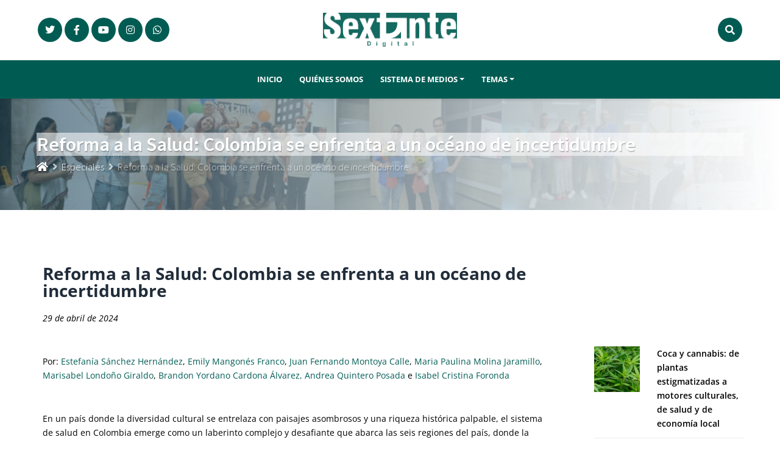

--- FILE ---
content_type: text/css
request_url: https://sextante.ucatolicaluisamigo.edu.co/wp-content/themes/magine/css/bootstrap.min.css?ver=4.1.3
body_size: 206651
content:
:root{--blue:#5e72e4;--indigo:#5603ad;--purple:#8965e0;--pink:#f3a4b5;--red:#FA5252;--orange:#FF9F89;--yellow:#f5b759;--green:#00bf9a;--teal:#1e91d6;--cyan:#2bffc6;--white:#fff;--gray:#869ab8;--gray-dark:#4f606d;--primary:#0073aa;--secondary:#10AB7C;--success:#00bf9a;--info:#1e91d6;--warning:#f5b759;--danger:#FA5252;--light:#eee;--dark:#202c39;--default:#0073aa;--tertiary:#FF7F66;--white:#fff;--gray:#869ab8;--neutral:#fff;--soft:#eff2f5;--black:#111;--purple:#8965e0;--gray-100:#eff2f5;--gray-200:#e9ecef;--gray-300:#eee;--gray-400:#ced4da;--gray-500:#adb5bd;--gray-600:#869ab8;--gray-700:#fff;--gray-800:#4f606d;--breakpoint-xs:0;--breakpoint-sm:576px;--breakpoint-md:768px;--breakpoint-lg:992px;--breakpoint-xl:1200px;--font-family-sans-serif:-apple-system,BlinkMacSystemFont,"Segoe UI",Roboto,"Helvetica Neue",Arial,"Noto Sans",sans-serif,"Apple Color Emoji","Segoe UI Emoji","Segoe UI Symbol","Noto Color Emoji";--font-family-monospace:SFMono-Regular,Menlo,Monaco,Consolas,"Liberation Mono","Courier New",monospace}*,::before,::after{box-sizing:border-box}html{font-family:sans-serif;line-height:1.15;-webkit-text-size-adjust:100%;-webkit-tap-highlight-color:rgba(17,17,17,0)}article,aside,figcaption,figure,footer,header,hgroup,main,nav,section{display:block}body{margin:0;font-size:1rem;font-weight:400;line-height:1.8;color:#fff;text-align:left;background-color:#fff}[tabindex="-1"]:focus{outline:0!important}hr{box-sizing:content-box;height:0;overflow:visible}h1,h2,h3,h4,h5,h6{margin-top:0;margin-bottom:.5rem}p{margin-top:0;margin-bottom:1rem}abbr[title],abbr[data-original-title]{text-decoration:underline;-webkit-text-decoration:underline dotted;text-decoration:underline dotted;cursor:help;border-bottom:0;text-decoration-skip-ink:none}address{margin-bottom:1rem;font-style:normal;line-height:inherit}ol,ul,dl{margin-top:0;margin-bottom:1rem}ol ol,ul ul,ol ul,ul ol{margin-bottom:0}dt{font-weight:700}dd{margin-bottom:.5rem;margin-left:0}blockquote{margin:0 0 1rem}b,strong{font-weight:700}small{font-size:80%}sub,sup{position:relative;font-size:75%;line-height:0;vertical-align:baseline}sub{bottom:-.25em}sup{top:-.5em}a{color:#0073aa;text-decoration:none;background-color:transparent}a:hover{color:#202c39;text-decoration:none}a:not([href]):not([tabindex]){color:inherit;text-decoration:none}a:not([href]):not([tabindex]):hover,a:not([href]):not([tabindex]):focus{color:inherit;text-decoration:none}a:not([href]):not([tabindex]):focus{outline:0}pre,code,kbd,samp{font-family:SFMono-Regular,Menlo,Monaco,Consolas,"Liberation Mono","Courier New",monospace;font-size:1em}pre{margin-top:0;margin-bottom:1rem;overflow:auto}figure{margin:0 0 1rem}img{vertical-align:middle;border-style:none}svg{overflow:hidden;vertical-align:middle}table{border-collapse:collapse}caption{padding-top:1rem;padding-bottom:1rem;color:#344055;text-align:left;caption-side:bottom}th{text-align:inherit}label{display:inline-block;margin-bottom:.5rem}button{border-radius:0}button:focus{outline:1px dotted;outline:5px auto -webkit-focus-ring-color}input,button,select,optgroup,textarea{margin:0;font-family:inherit;font-size:inherit;line-height:inherit}button,input{overflow:visible}button,select{text-transform:none}select{word-wrap:normal}button,[type="button"],[type="reset"],[type="submit"]{-webkit-appearance:button}button:not(:disabled),[type="button"]:not(:disabled),[type="reset"]:not(:disabled),[type="submit"]:not(:disabled){cursor:pointer}button::-moz-focus-inner,[type="button"]::-moz-focus-inner,[type="reset"]::-moz-focus-inner,[type="submit"]::-moz-focus-inner{padding:0;border-style:none}input[type="radio"],input[type="checkbox"]{box-sizing:border-box;padding:0}input[type="date"],input[type="time"],input[type="datetime-local"],input[type="month"]{-webkit-appearance:listbox}textarea{overflow:auto;resize:vertical}fieldset{min-width:0;padding:0;margin:0;border:0}legend{display:block;width:100%;max-width:100%;padding:0;margin-bottom:.5rem;font-size:1.5rem;line-height:inherit;color:inherit;white-space:normal}@media (max-width: 1200px){legend{font-size:calc(1.275rem + 0.3vw)}}progress{vertical-align:baseline}[type="number"]::-webkit-inner-spin-button,[type="number"]::-webkit-outer-spin-button{height:auto}[type="search"]{outline-offset:-2px;-webkit-appearance:none}[type="search"]::-webkit-search-decoration{-webkit-appearance:none}::-webkit-file-upload-button{font:inherit;-webkit-appearance:button}output{display:inline-block}summary{display:list-item;cursor:pointer}template{display:none}[hidden]{display:none!important}h1,h2,h3,h4,h5,h6,.h1,.h2,.h3,.h4,.h5,.h6{margin-bottom:.5rem;font-family:inherit;font-weight:400;line-height:1.3;color:#202c39}h1,.h1{font-size:2.5rem}@media (max-width: 1200px){h1,.h1{font-size:calc(1.375rem + 1.5vw)}}h2,.h2{font-size:2rem}@media (max-width: 1200px){h2,.h2{font-size:calc(1.325rem + 0.9vw)}}h3,.h3{font-size:1.75rem}@media (max-width: 1200px){h3,.h3{font-size:calc(1.3rem + 0.6vw)}}h4,.h4{font-size:1.5rem}@media (max-width: 1200px){h4,.h4{font-size:calc(1.275rem + 0.3vw)}}h5,.h5{font-size:1.25rem}h6,.h6{font-size:1rem}.lead{font-size:1.25rem;font-weight:400}.display-1{font-size:5rem;font-weight:700;line-height:1.3}@media (max-width: 1200px){.display-1{font-size:calc(1.625rem + 4.5vw)}}.display-2{font-size:3.5rem;font-weight:700;line-height:1.3}@media (max-width: 1200px){.display-2{font-size:calc(1.475rem + 2.7vw)}}.display-3{font-size:2.5rem;font-weight:700;line-height:1.3}@media (max-width: 1200px){.display-3{font-size:calc(1.375rem + 1.5vw)}}.display-4{font-size:1.875rem;font-weight:700;line-height:1.3}@media (max-width: 1200px){.display-4{font-size:calc(1.3125rem + 0.75vw)}}hr{margin-top:1.5rem;margin-bottom:1.5rem;border:0;border-top:.0625rem solid rgba(17,17,17,0.05)}small,.small{font-size:80%;font-weight:400}mark,.mark{padding:.2em;background-color:#fcf8e3}.list-unstyled{padding-left:0;list-style:none}.list-inline{padding-left:0;list-style:none}.list-inline-item{display:inline-block}.list-inline-item:not(:last-child){margin-right:.5rem}.initialism{font-size:90%;text-transform:uppercase}.blockquote{margin-bottom:1rem;font-size:1.25rem}.blockquote-footer{display:block;font-size:80%;color:#344055}.blockquote-footer::before{content:"\2014\00A0"}.img-fluid{max-width:100%;height:auto}.img-thumbnail{padding:.25rem;background-color:#fff;border:.0625rem solid #eee;border-radius:0;box-shadow:0 1px 2px rgba(17,17,17,0.075);max-width:100%;height:auto}.figure{display:inline-block}.figure-img{margin-bottom:.5rem;line-height:1}.figure-caption{font-size:90%;color:#344055}code{font-size:87.5%;color:#f3a4b5;word-break:break-word}a>code{color:inherit}kbd{padding:.2rem .4rem;font-size:87.5%;color:#fff;background-color:#3e4555;border-radius:.1rem;box-shadow:inset 0 -.1rem 0 rgba(17,17,17,0.25)}kbd kbd{padding:0;font-size:100%;font-weight:700;box-shadow:none}pre{display:block;font-size:87.5%;color:#3e4555}pre code{font-size:inherit;color:inherit;word-break:normal}.pre-scrollable{max-height:340px;overflow-y:scroll}.container{width:100%;padding-right:15px;padding-left:15px;margin-right:auto;margin-left:auto}@media (min-width: 576px){.container{max-width:540px}}@media (min-width: 768px){.container{max-width:720px}}@media (min-width: 992px){.container{max-width:960px}}@media (min-width: 1200px){.container{max-width:1140px}}.container-fluid{width:100%;padding-right:15px;padding-left:15px;margin-right:auto;margin-left:auto}.row{display:flex;flex-wrap:wrap;margin-right:-15px;margin-left:-15px}.no-gutters{margin-right:0;margin-left:0}.no-gutters>.col,.no-gutters>[class*="col-"]{padding-right:0;padding-left:0}.col-1,.col-2,.col-3,.col-4,.col-5,.col-6,.col-7,.col-8,.col-9,.col-10,.col-11,.col-12,.col,.col-auto,.col-sm-1,.col-sm-2,.col-sm-3,.col-sm-4,.col-sm-5,.col-sm-6,.col-sm-7,.col-sm-8,.col-sm-9,.col-sm-10,.col-sm-11,.col-sm-12,.col-sm,.col-sm-auto,.col-md-1,.col-md-2,.col-md-3,.col-md-4,.col-md-5,.col-md-6,.col-md-7,.col-md-8,.col-md-9,.col-md-10,.col-md-11,.col-md-12,.col-md,.col-md-auto,.col-lg-1,.col-lg-2,.col-lg-3,.col-lg-4,.col-lg-5,.col-lg-6,.col-lg-7,.col-lg-8,.col-lg-9,.col-lg-10,.col-lg-11,.col-lg-12,.col-lg,.col-lg-auto,.col-xl-1,.col-xl-2,.col-xl-3,.col-xl-4,.col-xl-5,.col-xl-6,.col-xl-7,.col-xl-8,.col-xl-9,.col-xl-10,.col-xl-11,.col-xl-12,.col-xl,.col-xl-auto{position:relative;width:100%;padding-right:15px;padding-left:15px}.col{flex-basis:0;flex-grow:1;max-width:100%}.col-auto{flex:0 0 auto;width:auto;max-width:100%}.col-1{flex:0 0 8.33333%;max-width:8.33333%}.col-2{flex:0 0 16.66667%;max-width:16.66667%}.col-3{flex:0 0 25%;max-width:25%}.col-4{flex:0 0 33.33333%;max-width:33.33333%}.col-5{flex:0 0 41.66667%;max-width:41.66667%}.col-6{flex:0 0 50%;max-width:50%}.col-7{flex:0 0 58.33333%;max-width:58.33333%}.col-8{flex:0 0 66.66667%;max-width:66.66667%}.col-9{flex:0 0 75%;max-width:75%}.col-10{flex:0 0 83.33333%;max-width:83.33333%}.col-11{flex:0 0 91.66667%;max-width:91.66667%}.col-12{flex:0 0 100%;max-width:100%}.order-first{order:-1}.order-last{order:13}.order-0{order:0}.order-1{order:1}.order-2{order:2}.order-3{order:3}.order-4{order:4}.order-5{order:5}.order-6{order:6}.order-7{order:7}.order-8{order:8}.order-9{order:9}.order-10{order:10}.order-11{order:11}.order-12{order:12}.offset-1{margin-left:8.33333%}.offset-2{margin-left:16.66667%}.offset-3{margin-left:25%}.offset-4{margin-left:33.33333%}.offset-5{margin-left:41.66667%}.offset-6{margin-left:50%}.offset-7{margin-left:58.33333%}.offset-8{margin-left:66.66667%}.offset-9{margin-left:75%}.offset-10{margin-left:83.33333%}.offset-11{margin-left:91.66667%}@media (min-width: 576px){.col-sm{flex-basis:0;flex-grow:1;max-width:100%}.col-sm-auto{flex:0 0 auto;width:auto;max-width:100%}.col-sm-1{flex:0 0 8.33333%;max-width:8.33333%}.col-sm-2{flex:0 0 16.66667%;max-width:16.66667%}.col-sm-3{flex:0 0 25%;max-width:25%}.col-sm-4{flex:0 0 33.33333%;max-width:33.33333%}.col-sm-5{flex:0 0 41.66667%;max-width:41.66667%}.col-sm-6{flex:0 0 50%;max-width:50%}.col-sm-7{flex:0 0 58.33333%;max-width:58.33333%}.col-sm-8{flex:0 0 66.66667%;max-width:66.66667%}.col-sm-9{flex:0 0 75%;max-width:75%}.col-sm-10{flex:0 0 83.33333%;max-width:83.33333%}.col-sm-11{flex:0 0 91.66667%;max-width:91.66667%}.col-sm-12{flex:0 0 100%;max-width:100%}.order-sm-first{order:-1}.order-sm-last{order:13}.order-sm-0{order:0}.order-sm-1{order:1}.order-sm-2{order:2}.order-sm-3{order:3}.order-sm-4{order:4}.order-sm-5{order:5}.order-sm-6{order:6}.order-sm-7{order:7}.order-sm-8{order:8}.order-sm-9{order:9}.order-sm-10{order:10}.order-sm-11{order:11}.order-sm-12{order:12}.offset-sm-0{margin-left:0}.offset-sm-1{margin-left:8.33333%}.offset-sm-2{margin-left:16.66667%}.offset-sm-3{margin-left:25%}.offset-sm-4{margin-left:33.33333%}.offset-sm-5{margin-left:41.66667%}.offset-sm-6{margin-left:50%}.offset-sm-7{margin-left:58.33333%}.offset-sm-8{margin-left:66.66667%}.offset-sm-9{margin-left:75%}.offset-sm-10{margin-left:83.33333%}.offset-sm-11{margin-left:91.66667%}}@media (min-width: 768px){.col-md{flex-basis:0;flex-grow:1;max-width:100%}.col-md-auto{flex:0 0 auto;width:auto;max-width:100%}.col-md-1{flex:0 0 8.33333%;max-width:8.33333%}.col-md-2{flex:0 0 16.66667%;max-width:16.66667%}.col-md-3{flex:0 0 25%;max-width:25%}.col-md-4{flex:0 0 33.33333%;max-width:33.33333%}.col-md-5{flex:0 0 41.66667%;max-width:41.66667%}.col-md-6{flex:0 0 50%;max-width:50%}.col-md-7{flex:0 0 58.33333%;max-width:58.33333%}.col-md-8{flex:0 0 66.66667%;max-width:66.66667%}.col-md-9{flex:0 0 75%;max-width:75%}.col-md-10{flex:0 0 83.33333%;max-width:83.33333%}.col-md-11{flex:0 0 91.66667%;max-width:91.66667%}.col-md-12{flex:0 0 100%;max-width:100%}.order-md-first{order:-1}.order-md-last{order:13}.order-md-0{order:0}.order-md-1{order:1}.order-md-2{order:2}.order-md-3{order:3}.order-md-4{order:4}.order-md-5{order:5}.order-md-6{order:6}.order-md-7{order:7}.order-md-8{order:8}.order-md-9{order:9}.order-md-10{order:10}.order-md-11{order:11}.order-md-12{order:12}.offset-md-0{margin-left:0}.offset-md-1{margin-left:8.33333%}.offset-md-2{margin-left:16.66667%}.offset-md-3{margin-left:25%}.offset-md-4{margin-left:33.33333%}.offset-md-5{margin-left:41.66667%}.offset-md-6{margin-left:50%}.offset-md-7{margin-left:58.33333%}.offset-md-8{margin-left:66.66667%}.offset-md-9{margin-left:75%}.offset-md-10{margin-left:83.33333%}.offset-md-11{margin-left:91.66667%}}@media (min-width: 992px){.col-lg{flex-basis:0;flex-grow:1;max-width:100%}.col-lg-auto{flex:0 0 auto;width:auto;max-width:100%}.col-lg-1{flex:0 0 8.33333%;max-width:8.33333%}.col-lg-2{flex:0 0 16.66667%;max-width:16.66667%}.col-lg-3{flex:0 0 25%;max-width:25%}.col-lg-4{flex:0 0 33.33333%;max-width:33.33333%}.col-lg-5{flex:0 0 41.66667%;max-width:41.66667%}.col-lg-6{flex:0 0 50%;max-width:50%}.col-lg-7{flex:0 0 58.33333%;max-width:58.33333%}.col-lg-8{flex:0 0 66.66667%;max-width:66.66667%}.col-lg-9{flex:0 0 75%;max-width:75%}.col-lg-10{flex:0 0 83.33333%;max-width:83.33333%}.col-lg-11{flex:0 0 91.66667%;max-width:91.66667%}.col-lg-12{flex:0 0 100%;max-width:100%}.order-lg-first{order:-1}.order-lg-last{order:13}.order-lg-0{order:0}.order-lg-1{order:1}.order-lg-2{order:2}.order-lg-3{order:3}.order-lg-4{order:4}.order-lg-5{order:5}.order-lg-6{order:6}.order-lg-7{order:7}.order-lg-8{order:8}.order-lg-9{order:9}.order-lg-10{order:10}.order-lg-11{order:11}.order-lg-12{order:12}.offset-lg-0{margin-left:0}.offset-lg-1{margin-left:8.33333%}.offset-lg-2{margin-left:16.66667%}.offset-lg-3{margin-left:25%}.offset-lg-4{margin-left:33.33333%}.offset-lg-5{margin-left:41.66667%}.offset-lg-6{margin-left:50%}.offset-lg-7{margin-left:58.33333%}.offset-lg-8{margin-left:66.66667%}.offset-lg-9{margin-left:75%}.offset-lg-10{margin-left:83.33333%}.offset-lg-11{margin-left:91.66667%}}@media (min-width: 1200px){.col-xl{flex-basis:0;flex-grow:1;max-width:100%}.col-xl-auto{flex:0 0 auto;width:auto;max-width:100%}.col-xl-1{flex:0 0 8.33333%;max-width:8.33333%}.col-xl-2{flex:0 0 16.66667%;max-width:16.66667%}.col-xl-3{flex:0 0 25%;max-width:25%}.col-xl-4{flex:0 0 33.33333%;max-width:33.33333%}.col-xl-5{flex:0 0 41.66667%;max-width:41.66667%}.col-xl-6{flex:0 0 50%;max-width:50%}.col-xl-7{flex:0 0 58.33333%;max-width:58.33333%}.col-xl-8{flex:0 0 66.66667%;max-width:66.66667%}.col-xl-9{flex:0 0 75%;max-width:75%}.col-xl-10{flex:0 0 83.33333%;max-width:83.33333%}.col-xl-11{flex:0 0 91.66667%;max-width:91.66667%}.col-xl-12{flex:0 0 100%;max-width:100%}.order-xl-first{order:-1}.order-xl-last{order:13}.order-xl-0{order:0}.order-xl-1{order:1}.order-xl-2{order:2}.order-xl-3{order:3}.order-xl-4{order:4}.order-xl-5{order:5}.order-xl-6{order:6}.order-xl-7{order:7}.order-xl-8{order:8}.order-xl-9{order:9}.order-xl-10{order:10}.order-xl-11{order:11}.order-xl-12{order:12}.offset-xl-0{margin-left:0}.offset-xl-1{margin-left:8.33333%}.offset-xl-2{margin-left:16.66667%}.offset-xl-3{margin-left:25%}.offset-xl-4{margin-left:33.33333%}.offset-xl-5{margin-left:41.66667%}.offset-xl-6{margin-left:50%}.offset-xl-7{margin-left:58.33333%}.offset-xl-8{margin-left:66.66667%}.offset-xl-9{margin-left:75%}.offset-xl-10{margin-left:83.33333%}.offset-xl-11{margin-left:91.66667%}}.table{width:100%;margin-bottom:1rem;color:#344055;background-color:transparent}.table th,.table td{padding:1rem;vertical-align:top;border-top:.0625rem solid #e9ecef}.table thead th{vertical-align:bottom;border-bottom:.125rem solid #e9ecef}.table tbody+tbody{border-top:.125rem solid #e9ecef}.table-sm th,.table-sm td{padding:.3rem}.table-bordered{border:.0625rem solid #e9ecef}.table-bordered th,.table-bordered td{border:.0625rem solid #e9ecef}.table-bordered thead th,.table-bordered thead td{border-bottom-width:.125rem}.table-borderless th,.table-borderless td,.table-borderless thead th,.table-borderless tbody+tbody{border:0}.table-striped tbody tr:nth-of-type(odd){background-color:rgba(17,17,17,0.05)}.table-hover tbody tr:hover{color:#344055;background-color:rgba(17,17,17,0.03)}.table-primary,.table-primary>th,.table-primary>td{background-color:#becedd}.table-primary th,.table-primary td,.table-primary thead th,.table-primary tbody+tbody{border-color:#86a3bf}.table-hover .table-primary:hover{background-color:#adc1d4}.table-hover .table-primary:hover>td,.table-hover .table-primary:hover>th{background-color:#adc1d4}.table-secondary,.table-secondary>th,.table-secondary>td{background-color:#bce7da}.table-secondary th,.table-secondary td,.table-secondary thead th,.table-secondary tbody+tbody{border-color:#83d3bb}.table-hover .table-secondary:hover{background-color:#a9e0d0}.table-hover .table-secondary:hover>td,.table-hover .table-secondary:hover>th{background-color:#a9e0d0}.table-success,.table-success>th,.table-success>td{background-color:#b8ede3}.table-success th,.table-success td,.table-success thead th,.table-success tbody+tbody{border-color:#7adeca}.table-hover .table-success:hover{background-color:#a4e8db}.table-hover .table-success:hover>td,.table-hover .table-success:hover>th{background-color:#a4e8db}.table-info,.table-info>th,.table-info>td{background-color:#c0e0ff}.table-info th,.table-info td,.table-info thead th,.table-info tbody+tbody{border-color:#8ac5ff}.table-hover .table-info:hover{background-color:#a7d3ff}.table-hover .table-info:hover>td,.table-hover .table-info:hover>th{background-color:#a7d3ff}.table-warning,.table-warning>th,.table-warning>td{background-color:#fcebd1}.table-warning th,.table-warning td,.table-warning thead th,.table-warning tbody+tbody{border-color:#fadaa9}.table-hover .table-warning:hover{background-color:#fae1b9}.table-hover .table-warning:hover>td,.table-hover .table-warning:hover>th{background-color:#fae1b9}.table-danger,.table-danger>th,.table-danger>td{background-color:#fecfcf}.table-danger th,.table-danger td,.table-danger thead th,.table-danger tbody+tbody{border-color:#fca5a5}.table-hover .table-danger:hover{background-color:#fdb6b6}.table-hover .table-danger:hover>td,.table-hover .table-danger:hover>th{background-color:#fdb6b6}.table-light,.table-light>th,.table-light>td{background-color:#f5f7fa}.table-light th,.table-light td,.table-light thead th,.table-light tbody+tbody{border-color:#edeff6}.table-hover .table-light:hover{background-color:#e4e9f2}.table-hover .table-light:hover>td,.table-hover .table-light:hover>th{background-color:#e4e9f2}.table-dark,.table-dark>th,.table-dark>td{background-color:#c3c6ce}.table-dark th,.table-dark td,.table-dark thead th,.table-dark tbody+tbody{border-color:#9096a3}.table-hover .table-dark:hover{background-color:#b5b9c3}.table-hover .table-dark:hover>td,.table-hover .table-dark:hover>th{background-color:#b5b9c3}.table-default,.table-default>th,.table-default>td{background-color:#becedd}.table-default th,.table-default td,.table-default thead th,.table-default tbody+tbody{border-color:#86a3bf}.table-hover .table-default:hover{background-color:#adc1d4}.table-hover .table-default:hover>td,.table-hover .table-default:hover>th{background-color:#adc1d4}.table-tertiary,.table-tertiary>th,.table-tertiary>td{background-color:#ffdbd4}.table-tertiary th,.table-tertiary td,.table-tertiary thead th,.table-tertiary tbody+tbody{border-color:#ffbcaf}.table-hover .table-tertiary:hover{background-color:#ffc6bb}.table-hover .table-tertiary:hover>td,.table-hover .table-tertiary:hover>th{background-color:#ffc6bb}.table-white,.table-white>th,.table-white>td{background-color:#fff}.table-white th,.table-white td,.table-white thead th,.table-white tbody+tbody{border-color:#fff}.table-hover .table-white:hover{background-color:#f2f2f2}.table-hover .table-white:hover>td,.table-hover .table-white:hover>th{background-color:#f2f2f2}.table-gray,.table-gray>th,.table-gray>td{background-color:#dde3eb}.table-gray th,.table-gray td,.table-gray thead th,.table-gray tbody+tbody{border-color:#c0cada}.table-hover .table-gray:hover{background-color:#cdd6e2}.table-hover .table-gray:hover>td,.table-hover .table-gray:hover>th{background-color:#cdd6e2}.table-neutral,.table-neutral>th,.table-neutral>td{background-color:#fff}.table-neutral th,.table-neutral td,.table-neutral thead th,.table-neutral tbody+tbody{border-color:#fff}.table-hover .table-neutral:hover{background-color:#f2f2f2}.table-hover .table-neutral:hover>td,.table-hover .table-neutral:hover>th{background-color:#f2f2f2}.table-soft,.table-soft>th,.table-soft>td{background-color:#fbfbfc}.table-soft th,.table-soft td,.table-soft thead th,.table-soft tbody+tbody{border-color:#f7f8fa}.table-hover .table-soft:hover{background-color:#ececf1}.table-hover .table-soft:hover>td,.table-hover .table-soft:hover>th{background-color:#ececf1}.table-black,.table-black>th,.table-black>td{background-color:#bcbcbc}.table-black th,.table-black td,.table-black thead th,.table-black tbody+tbody{border-color:#838383}.table-hover .table-black:hover{background-color:#afafaf}.table-hover .table-black:hover>td,.table-hover .table-black:hover>th{background-color:#afafaf}.table-purple,.table-purple>th,.table-purple>td{background-color:#ded4f6}.table-purple th,.table-purple td,.table-purple thead th,.table-purple tbody+tbody{border-color:#c2afef}.table-hover .table-purple:hover{background-color:#cebff2}.table-hover .table-purple:hover>td,.table-hover .table-purple:hover>th{background-color:#cebff2}.table-gray-100,.table-gray-100>th,.table-gray-100>td{background-color:#fbfbfc}.table-gray-100 th,.table-gray-100 td,.table-gray-100 thead th,.table-gray-100 tbody+tbody{border-color:#f7f8fa}.table-hover .table-gray-100:hover{background-color:#ececf1}.table-hover .table-gray-100:hover>td,.table-hover .table-gray-100:hover>th{background-color:#ececf1}.table-gray-200,.table-gray-200>th,.table-gray-200>td{background-color:#f9fafb}.table-gray-200 th,.table-gray-200 td,.table-gray-200 thead th,.table-gray-200 tbody+tbody{border-color:#f4f5f7}.table-hover .table-gray-200:hover{background-color:#eaedf1}.table-hover .table-gray-200:hover>td,.table-hover .table-gray-200:hover>th{background-color:#eaedf1}.table-gray-300,.table-gray-300>th,.table-gray-300>td{background-color:#f5f7fa}.table-gray-300 th,.table-gray-300 td,.table-gray-300 thead th,.table-gray-300 tbody+tbody{border-color:#edeff6}.table-hover .table-gray-300:hover{background-color:#e4e9f2}.table-hover .table-gray-300:hover>td,.table-hover .table-gray-300:hover>th{background-color:#e4e9f2}.table-gray-400,.table-gray-400>th,.table-gray-400>td{background-color:#f1f3f5}.table-gray-400 th,.table-gray-400 td,.table-gray-400 thead th,.table-gray-400 tbody+tbody{border-color:#e6e9ec}.table-hover .table-gray-400:hover{background-color:#e2e6ea}.table-hover .table-gray-400:hover>td,.table-hover .table-gray-400:hover>th{background-color:#e2e6ea}.table-gray-500,.table-gray-500>th,.table-gray-500>td{background-color:#e8eaed}.table-gray-500 th,.table-gray-500 td,.table-gray-500 thead th,.table-gray-500 tbody+tbody{border-color:#d4d9dd}.table-hover .table-gray-500:hover{background-color:#dadde2}.table-hover .table-gray-500:hover>td,.table-hover .table-gray-500:hover>th{background-color:#dadde2}.table-gray-600,.table-gray-600>th,.table-gray-600>td{background-color:#dde3eb}.table-gray-600 th,.table-gray-600 td,.table-gray-600 thead th,.table-gray-600 tbody+tbody{border-color:#c0cada}.table-hover .table-gray-600:hover{background-color:#cdd6e2}.table-hover .table-gray-600:hover>td,.table-hover .table-gray-600:hover>th{background-color:#cdd6e2}.table-gray-700,.table-gray-700>th,.table-gray-700>td{background-color:#d5d9e0}.table-gray-700 th,.table-gray-700 td,.table-gray-700 thead th,.table-gray-700 tbody+tbody{border-color:#b1b9c6}.table-hover .table-gray-700:hover{background-color:#c6ccd5}.table-hover .table-gray-700:hover>td,.table-hover .table-gray-700:hover>th{background-color:#c6ccd5}.table-gray-800,.table-gray-800>th,.table-gray-800>td{background-color:#ced2d6}.table-gray-800 th,.table-gray-800 td,.table-gray-800 thead th,.table-gray-800 tbody+tbody{border-color:#a3acb3}.table-hover .table-gray-800:hover{background-color:#c0c5ca}.table-hover .table-gray-800:hover>td,.table-hover .table-gray-800:hover>th{background-color:#c0c5ca}.table-active,.table-active>th,.table-active>td{background-color:rgba(17,17,17,0.03)}.table-hover .table-active:hover{background-color:rgba(4,4,4,0.03)}.table-hover .table-active:hover>td,.table-hover .table-active:hover>th{background-color:rgba(4,4,4,0.03)}.table .thead-dark th{color:#fff;background-color:#3e4555;border-color:#4e576b}.table .thead-light th{color:#344055;background-color:#e9ecef;border-color:#e9ecef}.table-dark{color:#fff;background-color:#3e4555}.table-dark th,.table-dark td,.table-dark thead th{border-color:#4e576b}.table-dark.table-bordered{border:0}.table-dark.table-striped tbody tr:nth-of-type(odd){background-color:rgba(255,255,255,0.05)}.table-dark.table-hover tbody tr:hover{color:#fff;background-color:rgba(255,255,255,0.075)}@media (max-width: 575.98px){.table-responsive-sm{display:block;width:100%;overflow-x:auto;-webkit-overflow-scrolling:touch}.table-responsive-sm>.table-bordered{border:0}}@media (max-width: 767.98px){.table-responsive-md{display:block;width:100%;overflow-x:auto;-webkit-overflow-scrolling:touch}.table-responsive-md>.table-bordered{border:0}}@media (max-width: 991.98px){.table-responsive-lg{display:block;width:100%;overflow-x:auto;-webkit-overflow-scrolling:touch}.table-responsive-lg>.table-bordered{border:0}}@media (max-width: 1199.98px){.table-responsive-xl{display:block;width:100%;overflow-x:auto;-webkit-overflow-scrolling:touch}.table-responsive-xl>.table-bordered{border:0}}.table-responsive{display:block;width:100%;overflow-x:auto;-webkit-overflow-scrolling:touch}.table-responsive>.table-bordered{border:0}.form-control{display:block;width:100%;height:auto;padding:.75rem 1rem;font-size:1rem;font-weight:400;line-height:1.8;color:#344055;background-color:#fff;background-clip:padding-box;border:.0625rem solid rgba(0,0,0,0.075);border-radius:0;box-shadow:none;transition:all .3s ease-in-out}.form-control::-ms-expand{background-color:transparent;border:0}.form-control:focus{color:#202c39;background-color:#fff;border-color:rgba(0,0,0,0.075);outline:0;box-shadow:0 4px 30px rgba(0,0,0,0.075)}.form-control::-ms-input-placeholder{color:#adb5bd;opacity:1}.form-control::placeholder{color:#adb5bd;opacity:1}.form-control:disabled,.form-control[readonly]{background-color:#e9ecef;opacity:1}select.form-control:focus::-ms-value{color:#344055;background-color:#fff}.form-control-file,.form-control-range{display:block;width:100%}.col-form-label{padding-top:calc(0.6rem + 0.0625rem);padding-bottom:calc(0.6rem + 0.0625rem);margin-bottom:0;font-size:inherit;line-height:1.8}.col-form-label-lg{padding-top:calc(0.875rem + 0.0625rem);padding-bottom:calc(0.875rem + 0.0625rem);font-size:1.25rem;line-height:1.8}.col-form-label-sm{padding-top:calc(0.25rem + 0.0625rem);padding-bottom:calc(0.25rem + 0.0625rem);font-size:.875rem;line-height:1.8}.form-control-plaintext{display:block;width:100%;padding-top:.6rem;padding-bottom:.6rem;margin-bottom:0;line-height:1.8;color:#344055;background-color:transparent;border:solid transparent;border-width:.0625rem 0}.form-control-plaintext.form-control-sm,.form-control-plaintext.form-control-lg{padding-right:0;padding-left:0}.form-control-sm{height:calc(1.5em + 0.5rem + 0.0625rem);padding:.25rem .5rem;font-size:.875rem;line-height:1.8;border-radius:.1rem}.form-control-lg{height:calc(1.5em + 1.75rem + 0.0625rem);padding:.875rem 1rem;font-size:1.25rem;line-height:1.8;border-radius:0}select.form-control[size],select.form-control[multiple]{height:auto}textarea.form-control{height:auto}.form-group{margin-bottom:1rem}.form-text{display:block;margin-top:.25rem}.form-row{display:flex;flex-wrap:wrap;margin-right:-5px;margin-left:-5px}.form-row>.col,.form-row>[class*="col-"]{padding-right:5px;padding-left:5px}.form-check{position:relative;display:block;padding-left:1.25rem}.form-check-input{position:absolute;margin-top:.3rem;margin-left:-1.25rem}.form-check-input:disabled~.form-check-label{color:#344055}.form-check-label{margin-bottom:0}.form-check-inline{display:inline-flex;align-items:center;padding-left:0;margin-right:.75rem}.form-check-inline .form-check-input{position:static;margin-top:0;margin-right:.3125rem;margin-left:0}.valid-feedback{display:none;width:100%;margin-top:.25rem;font-size:80%;color:#00bf9a}.valid-tooltip{position:absolute;top:100%;z-index:5;display:none;max-width:100%;padding:.25rem .5rem;margin-top:.1rem;font-size:.875rem;line-height:1.8;color:#fff;background-color:rgba(0,191,154,0.9);border-radius:0}.was-validated .form-control:valid,.form-control.is-valid{border-color:#00bf9a;padding-right:calc(1.5em + 1.2rem);background-image:url("data:image/svg+xml,%3csvg xmlns='http://www.w3.org/2000/svg' viewBox='0 0 8 8'%3e%3cpath fill='%2300bf9a' d='M2.3 6.73L.6 4.53c-.4-1.04.46-1.4 1.1-.8l1.1 1.4 3.4-3.8c.6-.63 1.6-.27 1.2.7l-4 4.6c-.43.5-.8.4-1.1.1z'/%3e%3c/svg%3e");background-repeat:no-repeat;background-position:center right calc(0.375em + 0.3rem);background-size:calc(0.4875rem + 0.6rem) calc(0.4875rem + 0.6rem)}.was-validated .form-control:valid:focus,.form-control.is-valid:focus{border-color:#00bf9a;box-shadow:0 0 0 0 rgba(0,191,154,0.25)}.was-validated .form-control:valid~.valid-feedback,.was-validated .form-control:valid~.valid-tooltip,.form-control.is-valid~.valid-feedback,.form-control.is-valid~.valid-tooltip{display:block}.was-validated textarea.form-control:valid,textarea.form-control.is-valid{padding-right:calc(1.5em + 1.2rem);background-position:top calc(0.375em + 0.3rem) right calc(0.375em + 0.3rem)}.was-validated .custom-select:valid,.custom-select.is-valid{border-color:#00bf9a;padding-right:calc((1em + 1.2rem) * 3 / 4 + 1.75rem);background:url("data:image/svg+xml,%3csvg xmlns='http://www.w3.org/2000/svg' viewBox='0 0 4 5'%3e%3cpath fill='%234f606d' d='M2 0L0 2h4zm0 5L0 3h4z'/%3e%3c/svg%3e") no-repeat right .75rem center/8px 10px,url("data:image/svg+xml,%3csvg xmlns='http://www.w3.org/2000/svg' viewBox='0 0 8 8'%3e%3cpath fill='%2300bf9a' d='M2.3 6.73L.6 4.53c-.4-1.04.46-1.4 1.1-.8l1.1 1.4 3.4-3.8c.6-.63 1.6-.27 1.2.7l-4 4.6c-.43.5-.8.4-1.1.1z'/%3e%3c/svg%3e") #fff no-repeat center right 1.75rem/calc(0.4875rem + 0.6rem) calc(0.4875rem + 0.6rem)}.was-validated .custom-select:valid:focus,.custom-select.is-valid:focus{border-color:#00bf9a;box-shadow:0 0 0 0 rgba(0,191,154,0.25)}.was-validated .custom-select:valid~.valid-feedback,.was-validated .custom-select:valid~.valid-tooltip,.custom-select.is-valid~.valid-feedback,.custom-select.is-valid~.valid-tooltip{display:block}.was-validated .form-control-file:valid~.valid-feedback,.was-validated .form-control-file:valid~.valid-tooltip,.form-control-file.is-valid~.valid-feedback,.form-control-file.is-valid~.valid-tooltip{display:block}.was-validated .form-check-input:valid~.form-check-label,.form-check-input.is-valid~.form-check-label{color:#00bf9a}.was-validated .form-check-input:valid~.valid-feedback,.was-validated .form-check-input:valid~.valid-tooltip,.form-check-input.is-valid~.valid-feedback,.form-check-input.is-valid~.valid-tooltip{display:block}.was-validated .custom-control-input:valid~.custom-control-label,.custom-control-input.is-valid~.custom-control-label{color:#00bf9a}.was-validated .custom-control-input:valid~.custom-control-label::before,.custom-control-input.is-valid~.custom-control-label::before{border-color:#00bf9a}.was-validated .custom-control-input:valid~.valid-feedback,.was-validated .custom-control-input:valid~.valid-tooltip,.custom-control-input.is-valid~.valid-feedback,.custom-control-input.is-valid~.valid-tooltip{display:block}.was-validated .custom-control-input:valid:checked~.custom-control-label::before,.custom-control-input.is-valid:checked~.custom-control-label::before{border-color:#00f2c3;background-color:#00f2c3}.was-validated .custom-control-input:valid:focus~.custom-control-label::before,.custom-control-input.is-valid:focus~.custom-control-label::before{box-shadow:0 0 0 0 rgba(0,191,154,0.25)}.was-validated .custom-control-input:valid:focus:not(:checked)~.custom-control-label::before,.custom-control-input.is-valid:focus:not(:checked)~.custom-control-label::before{border-color:#00bf9a}.was-validated .custom-file-input:valid~.custom-file-label,.custom-file-input.is-valid~.custom-file-label{border-color:#00bf9a}.was-validated .custom-file-input:valid~.valid-feedback,.was-validated .custom-file-input:valid~.valid-tooltip,.custom-file-input.is-valid~.valid-feedback,.custom-file-input.is-valid~.valid-tooltip{display:block}.was-validated .custom-file-input:valid:focus~.custom-file-label,.custom-file-input.is-valid:focus~.custom-file-label{border-color:#00bf9a;box-shadow:0 0 0 0 rgba(0,191,154,0.25)}.invalid-feedback{display:none;width:100%;margin-top:.25rem;font-size:80%;color:#FA5252}.invalid-tooltip{position:absolute;top:100%;z-index:5;display:none;max-width:100%;padding:.25rem .5rem;margin-top:.1rem;font-size:.875rem;line-height:1.8;color:#fff;background-color:rgba(250,82,82,0.9);border-radius:0}.was-validated .form-control:invalid,.form-control.is-invalid{border-color:#FA5252;padding-right:calc(1.5em + 1.2rem);background-image:url("data:image/svg+xml,%3csvg xmlns='http://www.w3.org/2000/svg' fill='%23FA5252' viewBox='-2 -2 7 7'%3e%3cpath stroke='%23FA5252' d='M0 0l3 3m0-3L0 3'/%3e%3ccircle r='.5'/%3e%3ccircle cx='3' r='.5'/%3e%3ccircle cy='3' r='.5'/%3e%3ccircle cx='3' cy='3' r='.5'/%3e%3c/svg%3E");background-repeat:no-repeat;background-position:center right calc(0.375em + 0.3rem);background-size:calc(0.4875rem + 0.6rem) calc(0.4875rem + 0.6rem)}.was-validated .form-control:invalid:focus,.form-control.is-invalid:focus{border-color:#FA5252;box-shadow:0 0 0 0 rgba(250,82,82,0.25)}.was-validated .form-control:invalid~.invalid-feedback,.was-validated .form-control:invalid~.invalid-tooltip,.form-control.is-invalid~.invalid-feedback,.form-control.is-invalid~.invalid-tooltip{display:block}.was-validated textarea.form-control:invalid,textarea.form-control.is-invalid{padding-right:calc(1.5em + 1.2rem);background-position:top calc(0.375em + 0.3rem) right calc(0.375em + 0.3rem)}.was-validated .custom-select:invalid,.custom-select.is-invalid{border-color:#FA5252;padding-right:calc((1em + 1.2rem) * 3 / 4 + 1.75rem);background:url("data:image/svg+xml,%3csvg xmlns='http://www.w3.org/2000/svg' viewBox='0 0 4 5'%3e%3cpath fill='%234f606d' d='M2 0L0 2h4zm0 5L0 3h4z'/%3e%3c/svg%3e") no-repeat right .75rem center/8px 10px,url("data:image/svg+xml,%3csvg xmlns='http://www.w3.org/2000/svg' fill='%23FA5252' viewBox='-2 -2 7 7'%3e%3cpath stroke='%23FA5252' d='M0 0l3 3m0-3L0 3'/%3e%3ccircle r='.5'/%3e%3ccircle cx='3' r='.5'/%3e%3ccircle cy='3' r='.5'/%3e%3ccircle cx='3' cy='3' r='.5'/%3e%3c/svg%3E") #fff no-repeat center right 1.75rem/calc(0.4875rem + 0.6rem) calc(0.4875rem + 0.6rem)}.was-validated .custom-select:invalid:focus,.custom-select.is-invalid:focus{border-color:#FA5252;box-shadow:0 0 0 0 rgba(250,82,82,0.25)}.was-validated .custom-select:invalid~.invalid-feedback,.was-validated .custom-select:invalid~.invalid-tooltip,.custom-select.is-invalid~.invalid-feedback,.custom-select.is-invalid~.invalid-tooltip{display:block}.was-validated .form-control-file:invalid~.invalid-feedback,.was-validated .form-control-file:invalid~.invalid-tooltip,.form-control-file.is-invalid~.invalid-feedback,.form-control-file.is-invalid~.invalid-tooltip{display:block}.was-validated .form-check-input:invalid~.form-check-label,.form-check-input.is-invalid~.form-check-label{color:#FA5252}.was-validated .form-check-input:invalid~.invalid-feedback,.was-validated .form-check-input:invalid~.invalid-tooltip,.form-check-input.is-invalid~.invalid-feedback,.form-check-input.is-invalid~.invalid-tooltip{display:block}.was-validated .custom-control-input:invalid~.custom-control-label,.custom-control-input.is-invalid~.custom-control-label{color:#FA5252}.was-validated .custom-control-input:invalid~.custom-control-label::before,.custom-control-input.is-invalid~.custom-control-label::before{border-color:#FA5252}.was-validated .custom-control-input:invalid~.invalid-feedback,.was-validated .custom-control-input:invalid~.invalid-tooltip,.custom-control-input.is-invalid~.invalid-feedback,.custom-control-input.is-invalid~.invalid-tooltip{display:block}.was-validated .custom-control-input:invalid:checked~.custom-control-label::before,.custom-control-input.is-invalid:checked~.custom-control-label::before{border-color:#fb8484;background-color:#fb8484}.was-validated .custom-control-input:invalid:focus~.custom-control-label::before,.custom-control-input.is-invalid:focus~.custom-control-label::before{box-shadow:0 0 0 0 rgba(250,82,82,0.25)}.was-validated .custom-control-input:invalid:focus:not(:checked)~.custom-control-label::before,.custom-control-input.is-invalid:focus:not(:checked)~.custom-control-label::before{border-color:#FA5252}.was-validated .custom-file-input:invalid~.custom-file-label,.custom-file-input.is-invalid~.custom-file-label{border-color:#FA5252}.was-validated .custom-file-input:invalid~.invalid-feedback,.was-validated .custom-file-input:invalid~.invalid-tooltip,.custom-file-input.is-invalid~.invalid-feedback,.custom-file-input.is-invalid~.invalid-tooltip{display:block}.was-validated .custom-file-input:invalid:focus~.custom-file-label,.custom-file-input.is-invalid:focus~.custom-file-label{border-color:#FA5252;box-shadow:0 0 0 0 rgba(250,82,82,0.25)}.form-inline{display:flex;flex-flow:row wrap;align-items:center}.form-inline .form-check{width:100%}@media (min-width: 576px){.form-inline label{display:flex;align-items:center;justify-content:center;margin-bottom:0}.form-inline .form-group{display:flex;flex:0 0 auto;flex-flow:row wrap;align-items:center;margin-bottom:0}.form-inline .form-control{display:inline-block;width:auto;vertical-align:middle}.form-inline .form-control-plaintext{display:inline-block}.form-inline .input-group,.form-inline .custom-select{width:auto}.form-inline .form-check{display:flex;align-items:center;justify-content:center;width:auto;padding-left:0}.form-inline .form-check-input{position:relative;flex-shrink:0;margin-top:0;margin-right:.25rem;margin-left:0}.form-inline .custom-control{align-items:center;justify-content:center}.form-inline .custom-control-label{margin-bottom:0}}.btn{display:inline-block;font-weight:700;color:#344055;text-align:center;vertical-align:middle;-webkit-user-select:none;-moz-user-select:none;-ms-user-select:none;user-select:none;background-color:transparent;border:.0625rem solid transparent;padding:.75rem 1.25rem;font-size:.9rem;line-height:1.8;border-radius:0;position:relative;transition:all .2s ease-in-out;box-shadow:0 .125rem .25rem rgba(0,0,0,0.075);text-transform:uppercase}.btn:hover{color:#344055;text-decoration:none;opacity: 0.85;}.btn:focus,.btn.focus{outline:0;opacity: 0.85;}.btn.disabled,.btn:disabled{opacity:.65;box-shadow:none}.btn:not(:disabled):not(.disabled):active,.btn:not(:disabled):not(.disabled).active{box-shadow:none}.btn:not(:disabled):not(.disabled):active:focus,.btn:not(:disabled):not(.disabled).active:focus{box-shadow:0 .125rem .25rem rgba(42,53,79,0.07)}a.btn.disabled,fieldset:disabled a.btn{pointer-events:none}.btn-primary,.btn-primary:hover,.btn-primary:focus{color:#fff;background-color:#0073aa;border-color:#0073aa}.btn-secondary,.btn-secondary:hover,.btn-secondary:focus{color:#fff;background-color:#ddd;border-color:#ddd}.btn-success,.btn-success:hover,.btn-success:focus{color:#fff;background-color:#00bf9a;border-color:#00bf9a}.btn-info,.btn-info:hover,.btn-info:focus{color:#fff;background-color:#1e91d6;border-color:#1e91d6}.btn-warning,.btn-warning:hover,.btn-warning:focus{color:#fff;background-color:#f5b759;border-color:#f5b759}.btn-danger,.btn-danger:hover,.btn-danger:focus{color:#fff;background-color:#FA5252;border-color:#FA5252}.btn-light,.btn-light:hover,.btn-light:focus{color:#202c39;background-color:#fff;border-color:#fff}.btn-dark,.btn-dark:hover,.btn-dark:focus{color:#fff;background-color:#202c39;border-color:#202c39}.btn-default,.btn-default:hover,.btn-default:focus{color:#fff;background-color:#0073aa;border-color:#0073aa}.btn-white,.btn-white:hover,.btn-white:focus{color:#202c39;background-color:#fff;border-color:#fff}.btn-link{font-weight:400;color:#0073aa;text-decoration:none}.btn-link:hover{color:#202c39;text-decoration:none}.btn-link:focus,.btn-link.focus{text-decoration:none;box-shadow:none}.btn-link:disabled,.btn-link.disabled{color:#344055;pointer-events:none}.btn-lg,.btn-group-lg>.btn{padding:1rem 1.5rem;font-size:1rem;line-height:1.8;border-radius:0}.btn-sm,.btn-group-sm>.btn{padding:.5rem 1rem;font-size:.875rem;line-height:1.8;border-radius:0}.btn-block{display:block;width:100%}.btn-block+.btn-block{margin-top:.5rem}input[type="submit"].btn-block,input[type="reset"].btn-block,input[type="button"].btn-block{width:100%}.fade{transition:opacity .15s linear}@media (prefers-reduced-motion: reduce){.fade{transition:none}}.fade:not(.show){opacity:0}.collapse:not(.show){display:none}.collapsing{position:relative;height:0;overflow:hidden;transition:height .35s ease}@media (prefers-reduced-motion: reduce){.collapsing{transition:none}}.dropup,.dropright,.dropdown,.dropleft{position:relative}.dropdown-toggle{white-space:nowrap}.dropdown-toggle::after{display:inline-block;margin-left:.255em;vertical-align:.255em;content:"";border-top:.3em solid;border-right:.3em solid transparent;border-bottom:0;border-left:.3em solid transparent}.dropdown-toggle:empty::after{margin-left:0}.dropdown-menu{position:absolute;top:100%;left:0;z-index:1000;display:none;float:left;min-width:12rem;padding:0;margin:0;font-size:.9rem;color:#344055;text-align:left;list-style:none;background-color:#fff;background-clip:padding-box;border:0 solid rgba(17,17,17,0.15);border-radius:0;box-shadow:0 1rem 3rem rgba(42,53,79,0.175)}.dropdown-menu-left{right:auto;left:0}.dropdown-menu-right{right:0;left:auto}@media (min-width: 576px){.dropdown-menu-sm-left{right:auto;left:0}.dropdown-menu-sm-right{right:0;left:auto}}@media (min-width: 768px){.dropdown-menu-md-left{right:auto;left:0}.dropdown-menu-md-right{right:0;left:auto}}@media (min-width: 992px){.dropdown-menu-lg-left{right:auto;left:0}.dropdown-menu-lg-right{right:0;left:auto}}@media (min-width: 1200px){.dropdown-menu-xl-left{right:auto;left:0}.dropdown-menu-xl-right{right:0;left:auto}}.dropup .dropdown-menu{top:auto;bottom:100%;margin-top:0;margin-bottom:.125rem}.dropup .dropdown-toggle::after{display:inline-block;margin-left:.255em;vertical-align:.255em;content:"";border-top:0;border-right:.3em solid transparent;border-bottom:.3em solid;border-left:.3em solid transparent}.dropup .dropdown-toggle:empty::after{margin-left:0}.dropright .dropdown-menu{top:0;right:auto;left:100%;margin-top:0;margin-left:.125rem}.dropright .dropdown-toggle::after{display:inline-block;margin-left:.255em;vertical-align:.255em;content:"";border-top:.3em solid transparent;border-right:0;border-bottom:.3em solid transparent;border-left:.3em solid}.dropright .dropdown-toggle:empty::after{margin-left:0}.dropright .dropdown-toggle::after{vertical-align:0}.dropleft .dropdown-menu{top:0;right:100%;left:auto;margin-top:0;margin-right:.125rem}.dropleft .dropdown-toggle::after{display:inline-block;margin-left:.255em;vertical-align:.255em;content:"";display:none}.dropleft .dropdown-toggle::before{display:inline-block;margin-right:.255em;vertical-align:.255em;content:"";border-top:.3em solid transparent;border-right:.3em solid;border-bottom:.3em solid transparent}.dropleft .dropdown-toggle:empty::after{margin-left:0}.dropleft .dropdown-toggle::before{vertical-align:0}.dropdown-menu[x-placement^="top"],.dropdown-menu[x-placement^="right"],.dropdown-menu[x-placement^="bottom"],.dropdown-menu[x-placement^="left"]{right:auto;bottom:auto}.dropdown-divider{height:0;margin:.5rem 0;overflow:hidden;border-top:1px solid #e9ecef}.dropdown-item{display:block;width:100%;padding:1rem 1.25rem;clear:both;font-weight:400;color:#344055;text-align:inherit;white-space:nowrap;background-color:transparent;border:0;border-bottom:1px solid rgba(0,0,0,0.075)}.dropdown-item:last-of-type{border:none}.dropdown-item:hover,.dropdown-item:focus{color:#202c39;text-decoration:none}.dropdown-item.active,.dropdown-item:active{color:#202c39;text-decoration:none}.dropdown-item.disabled,.dropdown-item:disabled{color:#344055;pointer-events:none}.dropdown-menu.show{display:block}.dropdown-header{display:block;padding:.7rem 1.5rem;margin-bottom:0;font-size:.875rem;color:#3e4555;white-space:nowrap}.dropdown-item-text{display:block;padding:.25rem 1.5rem;color:#3e4555}.btn-group,.btn-group-vertical{position:relative;display:inline-flex;vertical-align:middle}.btn-group>.btn,.btn-group-vertical>.btn{position:relative;flex:1 1 auto}.btn-group>.btn:hover,.btn-group-vertical>.btn:hover{z-index:1}.btn-group>.btn:focus,.btn-group>.btn:active,.btn-group>.btn.active,.btn-group-vertical>.btn:focus,.btn-group-vertical>.btn:active,.btn-group-vertical>.btn.active{z-index:1}.btn-toolbar{display:flex;flex-wrap:wrap;justify-content:flex-start}.btn-toolbar .input-group{width:auto}.btn-group>.btn:not(:first-child),.btn-group>.btn-group:not(:first-child){margin-left:-.0625rem}.btn-group>.btn:not(:last-child):not(.dropdown-toggle),.btn-group>.btn-group:not(:last-child)>.btn{border-top-right-radius:0;border-bottom-right-radius:0}.btn-group>.btn:not(:first-child),.btn-group>.btn-group:not(:first-child)>.btn{border-top-left-radius:0;border-bottom-left-radius:0}.dropdown-toggle-split{padding-right:.7125rem;padding-left:.7125rem}.dropdown-toggle-split::after,.dropup .dropdown-toggle-split::after,.dropright .dropdown-toggle-split::after{margin-left:0}.dropleft .dropdown-toggle-split::before{margin-right:0}.btn-sm+.dropdown-toggle-split,.btn-group-sm>.btn+.dropdown-toggle-split{padding-right:.375rem;padding-left:.375rem}.btn-lg+.dropdown-toggle-split,.btn-group-lg>.btn+.dropdown-toggle-split{padding-right:.75rem;padding-left:.75rem}.btn-group.show .dropdown-toggle{box-shadow:none}.btn-group.show .dropdown-toggle.btn-link{box-shadow:none}.btn-group-vertical{flex-direction:column;align-items:flex-start;justify-content:center}.btn-group-vertical>.btn,.btn-group-vertical>.btn-group{width:100%}.btn-group-vertical>.btn:not(:first-child),.btn-group-vertical>.btn-group:not(:first-child){margin-top:-.0625rem}.btn-group-vertical>.btn:not(:last-child):not(.dropdown-toggle),.btn-group-vertical>.btn-group:not(:last-child)>.btn{border-bottom-right-radius:0;border-bottom-left-radius:0}.btn-group-vertical>.btn:not(:first-child),.btn-group-vertical>.btn-group:not(:first-child)>.btn{border-top-left-radius:0;border-top-right-radius:0}.btn-group-toggle>.btn,.btn-group-toggle>.btn-group>.btn{margin-bottom:0}.btn-group-toggle>.btn input[type="radio"],.btn-group-toggle>.btn input[type="checkbox"],.btn-group-toggle>.btn-group>.btn input[type="radio"],.btn-group-toggle>.btn-group>.btn input[type="checkbox"]{position:absolute;clip:rect(0,0,0,0);pointer-events:none}.input-group{position:relative;display:flex;flex-wrap:wrap;align-items:stretch;width:100%}.input-group>.form-control,.input-group>.form-control-plaintext,.input-group>.custom-select,.input-group>.custom-file{position:relative;flex:1 1 auto;width:1%!important;margin-bottom:0}.input-group>.form-control+.form-control,.input-group>.form-control+.custom-select,.input-group>.form-control+.custom-file,.input-group>.form-control-plaintext+.form-control,.input-group>.form-control-plaintext+.custom-select,.input-group>.form-control-plaintext+.custom-file,.input-group>.custom-select+.form-control,.input-group>.custom-select+.custom-select,.input-group>.custom-select+.custom-file,.input-group>.custom-file+.form-control,.input-group>.custom-file+.custom-select,.input-group>.custom-file+.custom-file{margin-left:-.0625rem}.input-group>.form-control:focus,.input-group>.custom-select:focus,.input-group>.custom-file .custom-file-input:focus~.custom-file-label{z-index:3}.input-group>.custom-file .custom-file-input:focus{z-index:4}.input-group>.form-control:not(:last-child),.input-group>.custom-select:not(:last-child){border-top-right-radius:0;border-bottom-right-radius:0}.input-group>.form-control:not(:first-child),.input-group>.custom-select:not(:first-child){border-top-left-radius:0;border-bottom-left-radius:0}.input-group>.custom-file{display:flex;align-items:center}.input-group>.custom-file:not(:last-child) .custom-file-label,.input-group>.custom-file:not(:last-child) .custom-file-label::after{border-top-right-radius:0;border-bottom-right-radius:0}.input-group>.custom-file:not(:first-child) .custom-file-label{border-top-left-radius:0;border-bottom-left-radius:0}.input-group-prepend,.input-group-append{display:flex}.input-group-prepend .btn,.input-group-append .btn{position:relative;z-index:9;box-shadow:none}.input-group-prepend .btn:focus,.input-group-append .btn:focus{z-index:9}.input-group-prepend .btn+.btn,.input-group-prepend .btn+.input-group-text,.input-group-prepend .input-group-text+.input-group-text,.input-group-prepend .input-group-text+.btn,.input-group-append .btn+.btn,.input-group-append .btn+.input-group-text,.input-group-append .input-group-text+.input-group-text,.input-group-append .input-group-text+.btn{margin-left:-.0625rem}.input-group-prepend{margin-right:-.0625rem}.input-group-append{margin-left:-.0625rem}.input-group-text{display:flex;align-items:center;padding:.6rem .75rem;margin-bottom:0;font-size:1rem;font-weight:400;line-height:1.8;color:#adb5bd;text-align:center;white-space:nowrap;background-color:#fff;border:.0625rem solid rgba(0,0,0,0.075);border-radius:0}.input-group-text input[type="radio"],.input-group-text input[type="checkbox"]{margin-top:0}.input-group-lg>.form-control,.input-group-lg>.custom-select,.input-group-lg>.input-group-prepend>.input-group-text,.input-group-lg>.input-group-append>.input-group-text,.input-group-lg>.input-group-prepend>.btn,.input-group-lg>.input-group-append>.btn{padding:1.25rem 1.5rem;font-size:1rem;line-height:1.8;border-radius:0}.input-group-sm>.form-control,.input-group-sm>.custom-select,.input-group-sm>.input-group-prepend>.input-group-text,.input-group-sm>.input-group-append>.input-group-text,.input-group-sm>.input-group-prepend>.btn,.input-group-sm>.input-group-append>.btn{padding:.25rem .5rem;font-size:.875rem;line-height:1.8;border-radius:.1rem}.input-group-lg>.custom-select,.input-group-sm>.custom-select{padding-right:1.75rem}.input-group>.input-group-prepend>.btn,.input-group>.input-group-prepend>.input-group-text,.input-group>.input-group-append:not(:last-child)>.btn,.input-group>.input-group-append:not(:last-child)>.input-group-text,.input-group>.input-group-append:last-child>.btn:not(:last-child):not(.dropdown-toggle),.input-group>.input-group-append:last-child>.input-group-text:not(:last-child){border-top-right-radius:0;border-bottom-right-radius:0}.input-group>.input-group-append>.btn,.input-group>.input-group-append>.input-group-text,.input-group>.input-group-prepend:not(:first-child)>.btn,.input-group>.input-group-prepend:not(:first-child)>.input-group-text,.input-group>.input-group-prepend:first-child>.btn:not(:first-child),.input-group>.input-group-prepend:first-child>.input-group-text:not(:first-child){border-top-left-radius:0;border-bottom-left-radius:0}.custom-control{position:relative;display:block;min-height:1.5rem;padding-left:3rem}.custom-control-inline{display:inline-flex;margin-right:1rem}.custom-control-input{position:absolute;z-index:-1;opacity:0}.custom-control-input:checked~.custom-control-label::before{color:#fff;border-color:#0073aa;background-color:#0073aa;box-shadow:none}.custom-control-input:focus~.custom-control-label::before{box-shadow:0 4px 30px rgba(0,0,0,0.075),none}.custom-control-input:focus:not(:checked)~.custom-control-label::before{border-color:rgba(0,0,0,0.075)}.custom-control-input:not(:disabled):active~.custom-control-label::before{color:#fff;background-color:#69a8e5;border-color:#0073aa;box-shadow:none}.custom-control-input:disabled~.custom-control-label{color:#344055}.custom-control-input:disabled~.custom-control-label::before{background-color:#e9ecef}.custom-control-label{position:relative;margin-bottom:0;vertical-align:top}.custom-control-label::before{position:absolute;top:.125rem;left:-3rem;display:block;width:1.25rem;height:1.25rem;pointer-events:none;content:"";background-color:#fff;border:#adb5bd solid 1px;box-shadow:0 4px 30px rgba(0,0,0,0.075)}.custom-control-label::after{position:absolute;top:.125rem;left:-3rem;display:block;width:1.25rem;height:1.25rem;content:"";background:no-repeat 50% / 50% 50%}.custom-checkbox .custom-control-label::before{border-radius:.1rem}.custom-checkbox .custom-control-input:checked~.custom-control-label::after{background-image:"Font Awesome 5 Free"}.custom-checkbox .custom-control-input:indeterminate~.custom-control-label::before{border-color:#0073aa;background-color:#0073aa;box-shadow:none}.custom-checkbox .custom-control-input:indeterminate~.custom-control-label::after{background-image:url("data:image/svg+xml,%3csvg xmlns='http://www.w3.org/2000/svg' viewBox='0 0 4 4'%3e%3cpath stroke='%23ffffff' d='M0 2h4'/%3e%3c/svg%3e")}.custom-checkbox .custom-control-input:disabled:checked~.custom-control-label::before{background-color:rgba(23,79,132,0.7)}.custom-checkbox .custom-control-input:disabled:indeterminate~.custom-control-label::before{background-color:rgba(23,79,132,0.7)}.custom-radio .custom-control-label::before{border-radius:50%}.custom-radio .custom-control-input:checked~.custom-control-label::after{background-image:url("data:image/svg+xml,%3csvg xmlns='http://www.w3.org/2000/svg' viewBox='-4 -4 8 8'%3e%3ccircle r='3' fill='%23ffffff'/%3e%3c/svg%3e")}.custom-radio .custom-control-input:disabled:checked~.custom-control-label::before{background-color:rgba(23,79,132,0.7)}.custom-switch{padding-left:3.9375rem}.custom-switch .custom-control-label::before{left:-3.9375rem;width:2.1875rem;pointer-events:all;border-radius:.625rem}.custom-switch .custom-control-label::after{top:calc(0.125rem + 2px);left:calc(-3.9375rem + 2px);width:calc(1.25rem - 4px);height:calc(1.25rem - 4px);background-color:#adb5bd;border-radius:.625rem;transition:transform .15s ease-in-out,background-color .15s ease-in-out,border-color .15s ease-in-out,box-shadow .15s ease-in-out}@media (prefers-reduced-motion: reduce){.custom-switch .custom-control-label::after{transition:none}}.custom-switch .custom-control-input:checked~.custom-control-label::after{background-color:#fff;transform:translateX(0.9375rem)}.custom-switch .custom-control-input:disabled:checked~.custom-control-label::before{background-color:rgba(23,79,132,0.7)}.custom-select{display:inline-block;width:100%;height:auto;padding:.75rem 1rem;font-size:1rem;font-weight:400;line-height:1.8;color:#344055;vertical-align:middle;background:url("data:image/svg+xml,%3csvg xmlns='http://www.w3.org/2000/svg' viewBox='0 0 4 5'%3e%3cpath fill='%234f606d' d='M2 0L0 2h4zm0 5L0 3h4z'/%3e%3c/svg%3e") no-repeat right .75rem center/8px 10px;background-color:#fff;border:.0625rem solid rgba(0,0,0,0.075);border-radius:0;box-shadow:none;-webkit-appearance:none;-moz-appearance:none;appearance:none}.custom-select:focus{border-color:rgba(0,0,0,0.075);outline:0}.custom-select:focus::-ms-value{color:#344055;background-color:#fff}.custom-select[multiple],.custom-select[size]:not([size="1"]){height:auto;padding-right:.75rem;background-image:none}.custom-select:disabled{color:#344055;background-color:#e9ecef}.custom-select::-ms-expand{display:none}.custom-select-sm{padding-top:.5rem;padding-bottom:.5rem;padding-left:.5rem;font-size:.875rem}.custom-select-lg{padding-top:1rem;padding-bottom:1rem;padding-left:1rem;font-size:1.25rem}.custom-file{position:relative;display:inline-block;width:100%;height:calc(1.5em + 1.2rem + 0.0625rem);margin-bottom:0}.custom-file-input{position:relative;z-index:2;width:100%;height:calc(1.5em + 1.2rem + 0.0625rem);margin:0;opacity:0}.custom-file-input:focus~.custom-file-label{border-color:rgba(0,0,0,0.075);box-shadow:none}.custom-file-input:disabled~.custom-file-label{background-color:#e9ecef}.custom-file-input:lang(en)~.custom-file-label::after{content:"Browse"}.custom-file-input~.custom-file-label[data-browse]::after{content:attr(data-browse)}.custom-file-label{position:absolute;top:0;right:0;left:0;z-index:1;height:calc(1.5em + 1.2rem + 0.0625rem);padding:.6rem .75rem;font-weight:400;line-height:1.8;color:#344055;background-color:#fff;border:.0625rem solid rgba(0,0,0,0.075);border-radius:0;box-shadow:0 4px 30px rgba(0,0,0,0.075)}.custom-file-label::after{position:absolute;top:0;right:0;bottom:0;z-index:3;display:block;height:calc(1.5em + 1.2rem);padding:.6rem .75rem;line-height:1.8;color:#344055;content:"Browse";background-color:#fff;border-left:inherit;border-radius:0 .125rem .125rem 0}.custom-range{width:100%;height:calc(1rem + 0);padding:0;background-color:transparent;-webkit-appearance:none;-moz-appearance:none;appearance:none}.custom-range:focus{outline:none}.custom-range:focus::-webkit-slider-thumb{box-shadow:0 0 0 1px #ffffff,none}.custom-range:focus::-moz-range-thumb{box-shadow:0 0 0 1px #ffffff,none}.custom-range:focus::-ms-thumb{box-shadow:0 0 0 1px #ffffff,none}.custom-range::-moz-focus-outer{border:0}.custom-range::-webkit-slider-thumb{width:1rem;height:1rem;margin-top:-.25rem;background-color:#0073aa;border:0;border-radius:1rem;box-shadow:0 .1rem .25rem rgba(17,17,17,0.1);transition:background-color .15s ease-in-out,border-color .15s ease-in-out,box-shadow .15s ease-in-out;-webkit-appearance:none;appearance:none}@media (prefers-reduced-motion: reduce){.custom-range::-webkit-slider-thumb{transition:none}}.custom-range::-webkit-slider-thumb:active{background-color:#69a8e5}.custom-range::-webkit-slider-runnable-track{width:100%;height:.5rem;color:transparent;cursor:pointer;background-color:#eee;border-color:transparent;border-radius:1rem;box-shadow:inset 0 .25rem .25rem rgba(17,17,17,0.1)}.custom-range::-moz-range-thumb{width:1rem;height:1rem;background-color:#0073aa;border:0;border-radius:1rem;box-shadow:0 .1rem .25rem rgba(17,17,17,0.1);transition:background-color .15s ease-in-out,border-color .15s ease-in-out,box-shadow .15s ease-in-out;-moz-appearance:none;appearance:none}@media (prefers-reduced-motion: reduce){.custom-range::-moz-range-thumb{transition:none}}.custom-range::-moz-range-thumb:active{background-color:#69a8e5}.custom-range::-moz-range-track{width:100%;height:.5rem;color:transparent;cursor:pointer;background-color:#eee;border-color:transparent;border-radius:1rem;box-shadow:inset 0 .25rem .25rem rgba(17,17,17,0.1)}.custom-range::-ms-thumb{width:1rem;height:1rem;margin-top:0;margin-right:0;margin-left:0;background-color:#0073aa;border:0;border-radius:1rem;box-shadow:0 .1rem .25rem rgba(17,17,17,0.1);transition:background-color .15s ease-in-out,border-color .15s ease-in-out,box-shadow .15s ease-in-out;appearance:none}@media (prefers-reduced-motion: reduce){.custom-range::-ms-thumb{transition:none}}.custom-range::-ms-thumb:active{background-color:#69a8e5}.custom-range::-ms-track{width:100%;height:.5rem;color:transparent;cursor:pointer;background-color:transparent;border-color:transparent;border-width:.5rem;box-shadow:inset 0 .25rem .25rem rgba(17,17,17,0.1)}.custom-range::-ms-fill-lower{background-color:#eee;border-radius:1rem}.custom-range::-ms-fill-upper{margin-right:15px;background-color:#eee;border-radius:1rem}.custom-range:disabled::-webkit-slider-thumb{background-color:#adb5bd}.custom-range:disabled::-webkit-slider-runnable-track{cursor:default}.custom-range:disabled::-moz-range-thumb{background-color:#adb5bd}.custom-range:disabled::-moz-range-track{cursor:default}.custom-range:disabled::-ms-thumb{background-color:#adb5bd}.custom-control-label::before,.custom-file-label,.custom-select{transition:background-color .15s ease-in-out,border-color .15s ease-in-out,box-shadow .15s ease-in-out}@media (prefers-reduced-motion: reduce){.custom-control-label::before,.custom-file-label,.custom-select{transition:none}}.nav{display:flex;flex-wrap:wrap;padding-left:0;margin-bottom:0;list-style:none}.nav-link{display:block;padding:.25rem .75rem}.nav-link:hover,.nav-link:focus{text-decoration:none}.nav-link.disabled{color:#344055;pointer-events:none;cursor:default}.tab-content{border:1px solid rgba(0,0,0,0.075);padding:2.5rem 2rem}.nav-tabs{margin-bottom:-1px;position:relative}.nav-tabs .nav-item{margin-bottom:-.0625rem}.nav-tabs .nav-link{color:inherit;border-radius:0;padding:1rem 1.5rem;font-size:1rem;font-weight:700;border:1px solid transparent;background:transparent}.nav-tabs .nav-link:hover,.nav-tabs .nav-link:focus{border-color:none;color:#202c39}.nav-tabs .nav-link.disabled{color:#344055;background-color:transparent;border-color:transparent}.nav-tabs .nav-link.active,.nav-tabs .nav-item.show .nav-link{color:#202c39;border:1px solid rgba(0,0,0,0.075);border-bottom:none;background:#fff}.nav-pills .nav-link{border-radius:0}.nav-pills .nav-link.active,.nav-pills .show>.nav-link{color:#0073aa;background-color:#fff}.nav-fill .nav-item{flex:1 1 auto;text-align:center}.nav-justified .nav-item{flex-basis:0;flex-grow:1;text-align:center}.tab-content>.tab-pane{display:none}.tab-content>.active{display:block}.navbar{position:relative;display:-webkit-box;display:-ms-flexbox;display:flex;-ms-flex-wrap:wrap;flex-wrap:wrap;-webkit-box-align:center;-ms-flex-align:center;align-items:center;-webkit-box-pack:justify;-ms-flex-pack:justify;justify-content:space-between;padding:1rem}.navbar > .container,.navbar > .container-fluid{display:-webkit-box;display:-ms-flexbox;display:flex;-ms-flex-wrap:wrap;flex-wrap:wrap;-webkit-box-align:center;-ms-flex-align:center;align-items:center;-webkit-box-pack:justify;-ms-flex-pack:justify;justify-content:space-between}.navbar-brand{display:inline-block;padding-top:.34765625rem;padding-bottom:.34765625rem;margin-right:1rem;font-size:1.015625rem;line-height:inherit;white-space:nowrap}.navbar-brand:hover,.navbar-brand:focus{text-decoration:none}.navbar-nav{display:-webkit-box;display:-ms-flexbox;display:flex;-webkit-box-orient:vertical;-webkit-box-direction:normal;-ms-flex-direction:column;flex-direction:column;padding-left:0;margin-bottom:0;list-style:none}.navbar-nav .nav-link{padding-right:0;padding-left:0}.navbar-nav .dropdown-menu{position:static;float:none}.navbar-text{display:inline-block;padding-top:.5rem;padding-bottom:.5rem}.navbar-collapse{-ms-flex-preferred-size:100%;flex-basis:100%;-webkit-box-flex:1;-ms-flex-positive:1;flex-grow:1;-webkit-box-align:center;-ms-flex-align:center;align-items:center}#navbar-toggler{position:relative;padding:0;font-size:22px;line-height:1;background-color:transparent;border:none;border-radius:0;color:#fff;cursor:pointer;opacity:1}.navbar-toggler:hover,.navbar-toggler:focus{text-decoration:none}.navbar-toggler-icon{display:inline-block;width:1.5em;height:1.5em;vertical-align:middle;content:"";background:no-repeat center center;background-size:100% 100%}@media (max-width: 575.98px){.navbar-expand-sm > .container,.navbar-expand-sm > .container-fluid{padding-right:0;padding-left:0}}@media (min-width: 576px){.navbar-expand-sm{-webkit-box-orient:horizontal;-webkit-box-direction:normal;-ms-flex-flow:row nowrap;flex-flow:row nowrap;-webkit-box-pack:start;-ms-flex-pack:start;justify-content:flex-start}.navbar-expand-sm .navbar-nav{-webkit-box-orient:horizontal;-webkit-box-direction:normal;-ms-flex-direction:row;flex-direction:row}.navbar-expand-sm .navbar-nav .dropdown-menu{position:absolute}.navbar-expand-sm .navbar-nav .nav-link{padding-right:.5rem;padding-left:.5rem}.navbar-expand-sm > .container,.navbar-expand-sm > .container-fluid{-ms-flex-wrap:nowrap;flex-wrap:nowrap}.navbar-expand-sm .navbar-collapse{display:-webkit-box!important;display:-ms-flexbox!important;display:flex!important;-ms-flex-preferred-size:auto;flex-basis:auto}.navbar-expand-sm .navbar-toggler{display:none}}@media (max-width: 767.98px){.navbar-expand-md > .container,.navbar-expand-md > .container-fluid{padding-right:0;padding-left:0}}@media (min-width: 768px){.navbar-expand-md{-webkit-box-orient:horizontal;-webkit-box-direction:normal;-ms-flex-flow:row nowrap;flex-flow:row nowrap;-webkit-box-pack:start;-ms-flex-pack:start;justify-content:flex-start}.navbar-expand-md .navbar-nav{-webkit-box-orient:horizontal;-webkit-box-direction:normal;-ms-flex-direction:row;flex-direction:row}.navbar-expand-md .navbar-nav .dropdown-menu{position:absolute}.navbar-expand-md .navbar-nav .nav-link{padding-right:.5rem;padding-left:.5rem}.navbar-expand-md > .container,.navbar-expand-md > .container-fluid{-ms-flex-wrap:nowrap;flex-wrap:nowrap}.navbar-expand-md .navbar-collapse{display:-webkit-box!important;display:-ms-flexbox!important;display:flex!important;-ms-flex-preferred-size:auto;flex-basis:auto}.navbar-expand-md .navbar-toggler{display:none}}@media (min-width: 992px){.navbar-expand-lg{-webkit-box-orient:horizontal;-webkit-box-direction:normal;-ms-flex-flow:row nowrap;flex-flow:row nowrap;-webkit-box-pack:start;-ms-flex-pack:start;justify-content:flex-start}.navbar-expand-lg .navbar-nav{-webkit-box-orient:horizontal;-webkit-box-direction:normal;-ms-flex-direction:row;flex-direction:row}.navbar-expand-lg .navbar-nav .dropdown-menu{position:absolute}.navbar-expand-lg .navbar-nav .nav-link{padding:1.5rem 1rem}.navbar-expand-lg .navbar-nav li:first-of-type .nav-link{padding-left:0}.navbar-expand-lg > .container,.navbar-expand-lg > .container-fluid{-ms-flex-wrap:nowrap;flex-wrap:nowrap}.navbar-expand-lg .navbar-collapse{display:-webkit-box!important;display:-ms-flexbox!important;display:flex!important;-ms-flex-preferred-size:auto;flex-basis:auto}.navbar-expand-lg .navbar-toggler{display:none}.navbar-nav:not(.navbar-nav-hover) .dropdown-menu.show{opacity:1;pointer-events:auto;animation:show-navbar-dropdown .25s ease forwards}.navbar-nav:not(.navbar-nav-hover) .dropdown-menu.close{display:block;animation:hide-navbar-dropdown .15s ease backwards}.navbar-nav.navbar-nav-hover .dropdown-menu{opacity:0;display:block;pointer-events:none;transform:translate(0,10px);transition:visibility 0.25s,opacity 0.25s,transform .25s}.navbar-nav.navbar-nav-hover .dropdown-menu:hover,.navbar-nav.navbar-nav-hover .nav-item.dropdown:hover > .dropdown-menu,.navbar-nav.navbar-nav-hover .nav-item.dropdown > .dropdown-menu .dropdown-item.dropdown-toggle:hover + .dropdown-menu{display:block;opacity:1;pointer-events:auto;visibility:visible;transform:translate(0,0);animation:none}.dropdown-item.dropdown-toggle::after{display:none}}@keyframes show-navbar-collapse{0%{opacity:0;transform:scale(0.95);transform-origin:100% 0}100%{opacity:1;transform:scale(1)}}@keyframes hide-navbar-collapse{from{opacity:1;transform:scale(1);transform-origin:100% 0}to{opacity:0;transform:scale(0.95)}}@keyframes show-navbar-dropdown{0%{opacity:0;transform:translate(0,10px) perspective(200px) rotateX(-2deg);transition:visibility 0.25s,opacity 0.25s,transform .25s}100%{transform:translate(0,0);opacity:1}}@keyframes hide-navbar-dropdown{from{opacity:1}to{opacity:0;transform:translate(0,10px)}}@media (max-width: 1199.98px){.navbar-expand-xl > .container,.navbar-expand-xl > .container-fluid{padding-right:0;padding-left:0}}@media (min-width: 1200px){.navbar-expand-xl{-webkit-box-orient:horizontal;-webkit-box-direction:normal;-ms-flex-flow:row nowrap;flex-flow:row nowrap;-webkit-box-pack:start;-ms-flex-pack:start;justify-content:flex-start}.navbar-expand-xl .navbar-nav{-webkit-box-orient:horizontal;-webkit-box-direction:normal;-ms-flex-direction:row;flex-direction:row}.navbar-expand-xl .navbar-nav .dropdown-menu{position:absolute}.navbar-expand-xl .navbar-nav .nav-link{padding-right:.5rem;padding-left:.5rem}.navbar-expand-xl > .container,.navbar-expand-xl > .container-fluid{-ms-flex-wrap:nowrap;flex-wrap:nowrap}.navbar-expand-xl .navbar-collapse{display:-webkit-box!important;display:-ms-flexbox!important;display:flex!important;-ms-flex-preferred-size:auto;flex-basis:auto}.navbar-expand-xl .navbar-toggler{display:none}}.navbar-expand{-webkit-box-orient:horizontal;-webkit-box-direction:normal;-ms-flex-flow:row nowrap;flex-flow:row nowrap;-webkit-box-pack:start;-ms-flex-pack:start;justify-content:flex-start}.navbar-expand > .container,.navbar-expand > .container-fluid{padding-right:0;padding-left:0}.navbar-expand .navbar-nav{-webkit-box-orient:horizontal;-webkit-box-direction:normal;-ms-flex-direction:row;flex-direction:row}.navbar-expand .navbar-nav .dropdown-menu{position:absolute}.navbar-expand .navbar-nav .nav-link{padding-right:.5rem;padding-left:.5rem}.navbar-expand > .container,.navbar-expand > .container-fluid{-ms-flex-wrap:nowrap;flex-wrap:nowrap}.navbar-expand .navbar-collapse{display:-webkit-box!important;display:-ms-flexbox!important;display:flex!important;-ms-flex-preferred-size:auto;flex-basis:auto}.navbar-expand .navbar-toggler{display:none}.navbar-light .navbar-brand{color:rgba(17,17,17,0.9)}.navbar-light .navbar-brand:hover,.navbar-light .navbar-brand:focus{color:rgba(17,17,17,0.9)}.navbar-light .navbar-nav .nav-link{color:rgba(17,17,17,0.5)}.navbar-light .navbar-nav .nav-link:hover,.navbar-light .navbar-nav .nav-link:focus{color:rgba(17,17,17,0.8)}.navbar-light .navbar-nav .nav-link.disabled{color:rgba(17,17,17,0.3)}.navbar-light .navbar-nav .show>.nav-link,.navbar-light .navbar-nav .active>.nav-link,.navbar-light .navbar-nav .nav-link.show,.navbar-light .navbar-nav .nav-link.active{color:rgba(17,17,17,0.9)}.navbar-light .navbar-toggler{color:rgba(17,17,17,0.5);border-color:transparent}.navbar-light .navbar-toggler-icon{background-image:url("data:image/svg+xml;charset=utf8,%3Csvg viewBox='0 0 30 30' xmlns='http://www.w3.org/2000/svg'%3E%3Cpath stroke='rgba(17,17,17,0.5)' stroke-width='2' stroke-linecap='round' stroke-miterlimit='10' d='M4 7h22M4 15h22M4 23h22'/%3E%3C/svg%3E")}.navbar-light .navbar-text{color:rgba(17,17,17,0.5)}.navbar-light .navbar-text a{color:rgba(17,17,17,0.9)}.navbar-light .navbar-text a:hover,.navbar-light .navbar-text a:focus{color:rgba(17,17,17,0.9)}.navbar-dark .navbar-brand{color:rgba(255,255,255,0.65)}.navbar-dark .navbar-brand:hover,.navbar-dark .navbar-brand:focus{color:rgba(255,255,255,0.65)}.navbar-dark .navbar-nav .nav-link{color:rgba(255,255,255,0.9)}.navbar-dark .navbar-nav .nav-link:hover,.navbar-dark .navbar-nav .nav-link:focus{color:#fff}.navbar-dark .navbar-nav .nav-link.disabled{color:rgba(255,255,255,0.25)}.navbar-dark .navbar-nav .show>.nav-link,.navbar-dark .navbar-nav .active>.nav-link,.navbar-dark .navbar-nav .nav-link.show,.navbar-dark .navbar-nav .nav-link.active{color:rgba(255,255,255,0.65)}.navbar-dark .navbar-toggler{color:rgba(255,255,255,0.9);border-color:transparent}.navbar-dark .navbar-toggler-icon{background-image:url("data:image/svg+xml,%3csvg viewBox='0 0 30 30' xmlns='http://www.w3.org/2000/svg'%3e%3cpath stroke='rgba(255,255,255,0.9)' stroke-width='2' stroke-linecap='round' stroke-miterlimit='10' d='M4 7h22M4 15h22M4 23h22'/%3e%3c/svg%3e")}.navbar-dark .navbar-text{color:rgba(255,255,255,0.9)}.navbar-dark .navbar-text a{color:rgba(255,255,255,0.65)}.navbar-dark .navbar-text a:hover,.navbar-dark .navbar-text a:focus{color:rgba(255,255,255,0.65)}.card{position:relative;display:-webkit-box;display:-ms-flexbox;display:flex;-webkit-box-orient:vertical;-webkit-box-direction:normal;-ms-flex-direction:column;flex-direction:column;min-width:0;word-wrap:break-word;background-color:#fff;background-clip:border-box;border:0 solid transparent;border-radius:.25rem;border:1px solid rgba(0,0,0,0.075)}.card>hr{margin-right:0;margin-left:0}.card>.list-group:first-child .list-group-item:first-child{border-top-left-radius:.125rem;border-top-right-radius:.125rem}.card>.list-group:last-child .list-group-item:last-child{border-bottom-right-radius:.125rem;border-bottom-left-radius:.125rem}.card-body{flex:1 1 auto;padding:2.5rem 2rem}.card-title{margin-bottom:1.25rem}.card-title a,.card-title a:hover{color:#202c39}.card-subtitle{margin-top:-.625rem;margin-bottom:0}.card-text:last-child{margin-bottom:0}.card-link:hover{text-decoration:none}.card-link+.card-link{margin-left:1.5rem}.card-header{padding:1.25rem 1.5rem;margin-bottom:0;background-color:#eff2f5;border-bottom:.0625rem solid rgba(239,242,245,0.05)}.card-header:first-child{border-radius:calc(0.125rem - 0.0625rem) calc(0.125rem - 0.0625rem) 0 0}.card-header+.list-group .list-group-item:first-child{border-top:0}.card-footer{padding:1.5rem 2rem;background-color:transparent;border:none;font-size:.8rem;text-transform:uppercase;border-top:1px solid rgba(0,0,0,0.075)}.card-footer:last-child{border-radius:0 0 calc(0.125rem - 0.0625rem) calc(0.125rem - 0.0625rem)}.card-footer a:not([class]),.card-footer a:not([class]):hover{color:#202c39}.card-header-tabs{margin-right:-.75rem;margin-bottom:-1.25rem;margin-left:-.75rem;border-bottom:0}.card-header-pills{margin-right:-.75rem;margin-left:-.75rem}.card-img-overlay{position:absolute;top:0;right:0;bottom:0;left:0;padding:1.25rem}.card-img{width:100%;border-radius:calc(0.125rem - 0.0625rem)}.card-img-top{width:100%;border-top-left-radius:calc(0.125rem - 0.0625rem);border-top-right-radius:calc(0.125rem - 0.0625rem)}.card-img-bottom{width:100%;border-bottom-right-radius:calc(0.125rem - 0.0625rem);border-bottom-left-radius:calc(0.125rem - 0.0625rem)}.card-deck{display:flex;flex-direction:column}.card-deck .card{margin-bottom:15px}@media (min-width: 576px){.card-deck{flex-flow:row wrap;margin-right:-15px;margin-left:-15px}.card-deck .card{display:flex;flex:1 0 0;flex-direction:column;margin-right:15px;margin-bottom:0;margin-left:15px}}.card-group{display:flex;flex-direction:column}.card-group>.card{margin-bottom:15px}@media (min-width: 576px){.card-group{flex-flow:row wrap}.card-group>.card{flex:1 0 0;margin-bottom:0}.card-group>.card+.card{margin-left:0;border-left:0}.card-group>.card:not(:last-child){border-top-right-radius:0;border-bottom-right-radius:0}.card-group>.card:not(:last-child) .card-img-top,.card-group>.card:not(:last-child) .card-header{border-top-right-radius:0}.card-group>.card:not(:last-child) .card-img-bottom,.card-group>.card:not(:last-child) .card-footer{border-bottom-right-radius:0}.card-group>.card:not(:first-child){border-top-left-radius:0;border-bottom-left-radius:0}.card-group>.card:not(:first-child) .card-img-top,.card-group>.card:not(:first-child) .card-header{border-top-left-radius:0}.card-group>.card:not(:first-child) .card-img-bottom,.card-group>.card:not(:first-child) .card-footer{border-bottom-left-radius:0}}.card-columns .card{margin-bottom:1.25rem}@media (min-width: 576px){.card-columns{column-count:3;column-gap:1.25rem;orphans:1;widows:1}.card-columns .card{display:inline-block;width:100%}}.accordion>.card{overflow:hidden}.accordion>.card:not(:first-of-type) .card-header:first-child{border-radius:0}.accordion>.card:not(:first-of-type):not(:last-of-type){border-bottom:0;border-radius:0}.accordion>.card:first-of-type{border-bottom:0;border-bottom-right-radius:0;border-bottom-left-radius:0}.accordion>.card:last-of-type{border-top-left-radius:0;border-top-right-radius:0}.accordion>.card .card-header{margin-bottom:-.0625rem}.breadcrumb{display:flex;flex-wrap:wrap;padding:0;margin-bottom:1rem;list-style:none;background-color:transparent;border-radius:0;justify-content:center;font-size:1.4rem;line-height:1.5;font-style:italic}.breadcrumb-item+.breadcrumb-item{padding-left:.5rem}.breadcrumb-item a,.breadcrumb-item a:hover{color:#fff}.breadcrumb-item+.breadcrumb-item::before{display:inline-block;padding-right:.5rem;color:rgba(255,255,255,0.5);font-family:'Font Awesome 5 Free';content:"\f105";font-weight:700;font-size:1.2rem;font-style:normal}.breadcrumb-item+.breadcrumb-item:hover::before{text-decoration:underline;text-decoration:none}.breadcrumb-item.active{color:rgba(255,255,255,0.5)}.pagination{display:flex;padding-left:0;list-style:none;border-radius:0;justify-content:center}.page-link{position:relative;display:block;padding:.5rem .75rem;margin-left:-.0625rem;line-height:1.25;color:#344055;background-color:#fff;border:1px solid rgba(0,0,0,0.075);transition:all .2s ease-in-out;font-weight:700}.page-link:hover{z-index:2;color:#202c39;text-decoration:none;background-color:#fafafa;border-color:rgba(0,0,0,0.075)}.page-link:focus{z-index:2;outline:0;box-shadow:none}.page-item:first-child .page-link{margin-left:0;border-top-left-radius:.125rem;border-bottom-left-radius:.125rem}.page-item:last-child .page-link{border-top-right-radius:.125rem;border-bottom-right-radius:.125rem}.page-item.active .page-link,.page-item.active .page-link:hover{z-index:3;color:#fff;background-color:#0073aa;border-color:#0073aa}.page-item.disabled .page-link{color:#344055;pointer-events:none;cursor:auto;background-color:#fff;border-color:rgba(0,0,0,0.075)}.pagination-lg .page-link{padding:.75rem 1.5rem;font-size:1rem;line-height:1.8}.pagination-lg .page-item:first-child .page-link{border-top-left-radius:.3rem;border-bottom-left-radius:.3rem}.pagination-lg .page-item:last-child .page-link{border-top-right-radius:.3rem;border-bottom-right-radius:.3rem}.pagination-sm .page-link{padding:.25rem .5rem;font-size:.875rem;line-height:1.8}.pagination-sm .page-item:first-child .page-link{border-top-left-radius:.1rem;border-bottom-left-radius:.1rem}.pagination-sm .page-item:last-child .page-link{border-top-right-radius:.1rem;border-bottom-right-radius:.1rem}.badge{display:inline-block;padding:.25rem .75rem;font-size:.8rem;font-weight:700;line-height:1.8;text-align:center;white-space:nowrap;vertical-align:baseline;border-radius:1rem;transition:color .15s ease-in-out,background-color .15s ease-in-out,border-color .15s ease-in-out,box-shadow .15s ease-in-out}.badge.badge-pill{padding:.25rem .5rem}.badge a,.badge a:hover{color:#fff}@media (prefers-reduced-motion: reduce){.badge{transition:none}}a.badge:hover,a.badge:focus{text-decoration:none}.badge:empty{display:none}.btn .badge{position:relative;top:-1px}.badge-pill{padding-right:.875em;padding-left:.875em;border-radius:10rem}.badge-primary{color:#fff;background-color:#0073aa}a.badge-primary:hover,a.badge-primary:focus{color:#fff;background-color:#202c39}a.badge-primary:focus,a.badge-primary.focus{outline:0;box-shadow:0 0 0 0 rgba(23,79,132,0.5)}.badge-secondary{color:#fff;background-color:#10AB7C}a.badge-secondary:hover,a.badge-secondary:focus{color:#fff;background-color:#0c7c5a}a.badge-secondary:focus,a.badge-secondary.focus{outline:0;box-shadow:0 0 0 0 rgba(16,171,124,0.5)}.badge-success{color:#fff;background-color:#00bf9a}a.badge-success:hover,a.badge-success:focus{color:#fff;background-color:#008c71}a.badge-success:focus,a.badge-success.focus{outline:0;box-shadow:0 0 0 0 rgba(0,191,154,0.5)}.badge-info{color:#fff;background-color:#1e91d6}a.badge-info:hover,a.badge-info:focus{color:#fff;background-color:#0077ea}a.badge-info:focus,a.badge-info.focus{outline:0;box-shadow:0 0 0 0 rgba(30,144,255,0.5)}.badge-warning{color:#fff;background-color:#f5b759}a.badge-warning:hover,a.badge-warning:focus{color:#fff;background-color:#f2a229}a.badge-warning:focus,a.badge-warning.focus{outline:0;box-shadow:0 0 0 0 rgba(245,183,89,0.5)}.badge-danger{color:#fff;background-color:#FA5252}a.badge-danger:hover,a.badge-danger:focus{color:#fff;background-color:#f92020}a.badge-danger:focus,a.badge-danger.focus{outline:0;box-shadow:0 0 0 0 rgba(250,82,82,0.5)}.badge-light{color:#4f606d;background-color:#eee}a.badge-light:hover,a.badge-light:focus{color:#4f606d;background-color:#bcc4db}a.badge-light:focus,a.badge-light.focus{outline:0;box-shadow:0 0 0 0 rgba(221,225,237,0.5)}.badge-dark{color:#fff;background-color:#202c39}a.badge-dark:hover,a.badge-dark:focus{color:#fff;background-color:#181f2e}a.badge-dark:focus,a.badge-dark.focus{outline:0;box-shadow:0 0 0 0 rgba(42,53,79,0.5)}.badge-default{color:#fff;background-color:#0073aa}a.badge-default:hover,a.badge-default:focus{color:#fff;background-color:#202c39}a.badge-default:focus,a.badge-default.focus{outline:0;box-shadow:0 0 0 0 rgba(23,79,132,0.5)}.badge-tertiary{color:#fff;background-color:#FF7F66}a.badge-tertiary:hover,a.badge-tertiary:focus{color:#fff;background-color:#ff5433}a.badge-tertiary:focus,a.badge-tertiary.focus{outline:0;box-shadow:0 0 0 0 rgba(255,127,102,0.5)}.badge-white{color:#4f606d;background-color:#fff}a.badge-white:hover,a.badge-white:focus{color:#4f606d;background-color:#e6e6e6}a.badge-white:focus,a.badge-white.focus{outline:0;box-shadow:0 0 0 0 rgba(255,255,255,0.5)}.badge-gray{color:#fff;background-color:#869ab8}a.badge-gray:hover,a.badge-gray:focus{color:#fff;background-color:#667fa5}a.badge-gray:focus,a.badge-gray.focus{outline:0;box-shadow:0 0 0 0 rgba(134,154,184,0.5)}.badge-neutral{color:#4f606d;background-color:#fff}a.badge-neutral:hover,a.badge-neutral:focus{color:#4f606d;background-color:#e6e6e6}a.badge-neutral:focus,a.badge-neutral.focus{outline:0;box-shadow:0 0 0 0 rgba(255,255,255,0.5)}.badge-soft{color:#4f606d;background-color:#eff2f5}a.badge-soft:hover,a.badge-soft:focus{color:#4f606d;background-color:#d0d9e1}a.badge-soft:focus,a.badge-soft.focus{outline:0;box-shadow:0 0 0 0 rgba(239,242,245,0.5)}.badge-black{color:#fff;background-color:#111}a.badge-black:hover,a.badge-black:focus{color:#fff;background-color:#000}a.badge-black:focus,a.badge-black.focus{outline:0;box-shadow:0 0 0 0 rgba(17,17,17,0.5)}.badge-purple{color:#fff;background-color:#8965e0}a.badge-purple:hover,a.badge-purple:focus{color:#fff;background-color:#683bd7}a.badge-purple:focus,a.badge-purple.focus{outline:0;box-shadow:0 0 0 0 rgba(137,101,224,0.5)}.badge-gray-100{color:#4f606d;background-color:#eff2f5}a.badge-gray-100:hover,a.badge-gray-100:focus{color:#4f606d;background-color:#d0d9e1}a.badge-gray-100:focus,a.badge-gray-100.focus{outline:0;box-shadow:0 0 0 0 rgba(239,242,245,0.5)}.badge-gray-200{color:#4f606d;background-color:#e9ecef}a.badge-gray-200:hover,a.badge-gray-200:focus{color:#4f606d;background-color:#cbd3da}a.badge-gray-200:focus,a.badge-gray-200.focus{outline:0;box-shadow:0 0 0 0 rgba(233,236,239,0.5)}.badge-gray-300{color:#4f606d;background-color:#eee}a.badge-gray-300:hover,a.badge-gray-300:focus{color:#4f606d;background-color:#bcc4db}a.badge-gray-300:focus,a.badge-gray-300.focus{outline:0;box-shadow:0 0 0 0 rgba(221,225,237,0.5)}.badge-gray-400{color:#4f606d;background-color:#ced4da}a.badge-gray-400:hover,a.badge-gray-400:focus{color:#4f606d;background-color:#b1bbc4}a.badge-gray-400:focus,a.badge-gray-400.focus{outline:0;box-shadow:0 0 0 0 rgba(206,212,218,0.5)}.badge-gray-500{color:#fff;background-color:#adb5bd}a.badge-gray-500:hover,a.badge-gray-500:focus{color:#fff;background-color:#919ca6}a.badge-gray-500:focus,a.badge-gray-500.focus{outline:0;box-shadow:0 0 0 0 rgba(173,181,189,0.5)}.badge-gray-600{color:#fff;background-color:#869ab8}a.badge-gray-600:hover,a.badge-gray-600:focus{color:#fff;background-color:#667fa5}a.badge-gray-600:focus,a.badge-gray-600.focus{outline:0;box-shadow:0 0 0 0 rgba(134,154,184,0.5)}.badge-gray-700{color:#fff;background-color:#344055}a.badge-gray-700:hover,a.badge-gray-700:focus{color:#fff;background-color:#546074}a.badge-gray-700:focus,a.badge-gray-700.focus{outline:0;box-shadow:0 0 0 0 rgba(105,121,146,0.5)}.badge-gray-800{color:#fff;background-color:#4f606d}a.badge-gray-800:hover,a.badge-gray-800:focus{color:#fff;background-color:#3a464f}a.badge-gray-800:focus,a.badge-gray-800.focus{outline:0;box-shadow:0 0 0 0 rgba(79,96,109,0.5)}.jumbotron{padding:2rem 1rem;margin-bottom:2rem;background-color:#e9ecef;border-radius:0}@media (min-width: 576px){.jumbotron{padding:4rem 2rem}}.jumbotron-fluid{padding-right:0;padding-left:0;border-radius:0}.alert{position:relative;padding:1rem 1.5rem;margin-bottom:1rem;border:.0625rem solid transparent;border-radius:0;font-weight:700}.alert-heading{color:inherit}.alert-link{font-weight:700}.alert-dismissible .close{position:absolute;top:.25rem;right:.5rem;padding:0;color:#fff!important;cursor:pointer}.alert-primary{color:#164572;background-color:#2a5d8e;border-color:#174a7b}.alert-primary hr{border-top-color:#133d66}.alert-primary .alert-link{color:#0e2b47}.alert-secondary{color:#10926b;background-color:#23b286;border-color:#109f73}.alert-secondary hr{border-top-color:#0e8862}.alert-secondary .alert-link{color:#0b6449}.alert-success{color:#03a384;background-color:#14c4a2;border-color:#01b18f}.alert-success hr{border-top-color:#01987b}.alert-success .alert-link{color:#02715b}.alert-info{color:#1c7cd9;background-color:#3099ff;border-color:#1d86ec}.alert-info hr{border-top-color:#1379dd}.alert-info .alert-link{color:#1662ac}.alert-warning{color:#d19c4d;background-color:#f6bd66;border-color:#e3aa53}.alert-warning hr{border-top-color:#df9f3d}.alert-warning .alert-link{color:#bb8330}.alert-danger{color:#d54848;background-color:#fa6060;border-color:#e74d4d}.alert-danger hr{border-top-color:#e43737}.alert-danger .alert-link{color:#be2c2c}.alert-light{color:#bcc0ca;background-color:#e0e3ee;border-color:#cdd0db}.alert-light hr{border-top-color:#bec2d0}.alert-light .alert-link{color:#a0a5b3}.alert-dark{color:#262f45;background-color:#3b455d;border-color:#28324a}.alert-dark hr{border-top-color:#1f2739}.alert-dark .alert-link{color:#141924}.alert-default{color:#164572;background-color:#2a5d8e;border-color:#174a7b}.alert-default hr{border-top-color:#133d66}.alert-default .alert-link{color:#0e2b47}.alert-tertiary{color:#d96d58;background-color:#ff8972;border-color:#ec765f}.alert-tertiary hr{border-top-color:#e96248}.alert-tertiary .alert-link{color:#cf492f}.alert-white{color:#d9d9d9;background-color:#fff;border-color:#ececec}.alert-white hr{border-top-color:#dfdfdf}.alert-white .alert-link{color:silver}.alert-gray{color:#73849d;background-color:#90a2be;border-color:#7d8fab}.alert-gray hr{border-top-color:#6e82a1}.alert-gray .alert-link{color:#5b6b82}.alert-neutral{color:#d9d9d9;background-color:#fff;border-color:#ececec}.alert-neutral hr{border-top-color:#dfdfdf}.alert-neutral .alert-link{color:silver}.alert-soft{color:#cbced1;background-color:#f0f3f6;border-color:#dde0e3}.alert-soft hr{border-top-color:#cfd3d7}.alert-soft .alert-link{color:#b0b5b9}.alert-black{color:#111;background-color:#242424;border-color:#111}.alert-black hr{border-top-color:#040404}.alert-black .alert-link{color:#000}.alert-purple{color:#7658bf;background-color:#9271e2;border-color:#7f5ecf}.alert-purple hr{border-top-color:#6f4ac9}.alert-purple .alert-link{color:#5d3fa5}.alert-gray-100{color:#cbced1;background-color:#f0f3f6;border-color:#dde0e3}.alert-gray-100 hr{border-top-color:#cfd3d7}.alert-gray-100 .alert-link{color:#b0b5b9}.alert-gray-200{color:#c6c9cb;background-color:#ebeef0;border-color:#d8dadd}.alert-gray-200 hr{border-top-color:#cacdd1}.alert-gray-200 .alert-link{color:#abb0b3}.alert-gray-300{color:#bcc0ca;background-color:#e0e3ee;border-color:#cdd0db}.alert-gray-300 hr{border-top-color:#bec2d0}.alert-gray-300 .alert-link{color:#a0a5b3}.alert-gray-400{color:#b0b5ba;background-color:#d2d7dd;border-color:#bfc4ca}.alert-gray-400 hr{border-top-color:#b1b7be}.alert-gray-400 .alert-link{color:#959ca2}.alert-gray-500{color:#949ba1;background-color:#b4bbc2;border-color:#a1a8af}.alert-gray-500 hr{border-top-color:#939ba3}.alert-gray-500 .alert-link{color:#798289}.alert-gray-600{color:#73849d;background-color:#90a2be;border-color:#7d8fab}.alert-gray-600 hr{border-top-color:#6e82a1}.alert-gray-600 .alert-link{color:#5b6b82}.alert-gray-700{color:#5b687d;background-color:#75849b;border-color:#627188}.alert-gray-700 hr{border-top-color:#576579}.alert-gray-700 .alert-link{color:#464f5f}.alert-gray-800{color:#45535e;background-color:#5d6d79;border-color:#4a5a66}.alert-gray-800 hr{border-top-color:#3f4d57}.alert-gray-800 .alert-link{color:#2f3941}@keyframes progress-bar-stripes{from{background-position:1rem 0}to{background-position:0 0}}.progress{display:flex;height:1rem;overflow:hidden;font-size:.75rem;background-color:#e9ecef;border-radius:0;box-shadow:inset 0 .1rem .1rem rgba(17,17,17,0.1)}.progress-bar{display:flex;flex-direction:column;justify-content:center;color:#fff;text-align:center;white-space:nowrap;background-color:#0073aa;transition:width .6s ease}@media (prefers-reduced-motion: reduce){.progress-bar{transition:none}}.progress-bar-striped{background-image:linear-gradient(45deg,rgba(255,255,255,0.15) 25%,transparent 25%,transparent 50%,rgba(255,255,255,0.15) 50%,rgba(255,255,255,0.15) 75%,transparent 75%,transparent);background-size:1rem 1rem}.progress-bar-animated{animation:progress-bar-stripes 1s linear infinite}@media (prefers-reduced-motion: reduce){.progress-bar-animated{animation:none}}.media{display:flex;align-items:flex-start}.media-body{flex:1}.list-group{display:flex;flex-direction:column;padding-left:0;margin-bottom:0}.list-group-item-action{width:100%;color:#344055;text-align:inherit}.list-group-item-action:hover,.list-group-item-action:focus{z-index:1;color:#344055;text-decoration:none;background-color:#eff2f5}.list-group-item-action:active{color:#344055;background-color:#e9ecef}.list-group-item{position:relative;display:block;padding:1rem;margin-bottom:-.0625rem;background-color:#fff;border:.0625rem solid #e9ecef}.list-group-item:first-child{border-top-left-radius:.125rem;border-top-right-radius:.125rem}.list-group-item:last-child{margin-bottom:0;border-bottom-right-radius:.125rem;border-bottom-left-radius:.125rem}.list-group-item.disabled,.list-group-item:disabled{color:#344055;pointer-events:none;background-color:#fff}.list-group-item.active{z-index:2;color:#fff;background-color:#10AB7C;border-color:#10AB7C}.list-group-horizontal{flex-direction:row}.list-group-horizontal .list-group-item{margin-right:-.0625rem;margin-bottom:0}.list-group-horizontal .list-group-item:first-child{border-top-left-radius:.125rem;border-bottom-left-radius:.125rem;border-top-right-radius:0}.list-group-horizontal .list-group-item:last-child{margin-right:0;border-top-right-radius:.125rem;border-bottom-right-radius:.125rem;border-bottom-left-radius:0}@media (min-width: 576px){.list-group-horizontal-sm{flex-direction:row}.list-group-horizontal-sm .list-group-item{margin-right:-.0625rem;margin-bottom:0}.list-group-horizontal-sm .list-group-item:first-child{border-top-left-radius:.125rem;border-bottom-left-radius:.125rem;border-top-right-radius:0}.list-group-horizontal-sm .list-group-item:last-child{margin-right:0;border-top-right-radius:.125rem;border-bottom-right-radius:.125rem;border-bottom-left-radius:0}}@media (min-width: 768px){.list-group-horizontal-md{flex-direction:row}.list-group-horizontal-md .list-group-item{margin-right:-.0625rem;margin-bottom:0}.list-group-horizontal-md .list-group-item:first-child{border-top-left-radius:.125rem;border-bottom-left-radius:.125rem;border-top-right-radius:0}.list-group-horizontal-md .list-group-item:last-child{margin-right:0;border-top-right-radius:.125rem;border-bottom-right-radius:.125rem;border-bottom-left-radius:0}}@media (min-width: 992px){.list-group-horizontal-lg{flex-direction:row}.list-group-horizontal-lg .list-group-item{margin-right:-.0625rem;margin-bottom:0}.list-group-horizontal-lg .list-group-item:first-child{border-top-left-radius:.125rem;border-bottom-left-radius:.125rem;border-top-right-radius:0}.list-group-horizontal-lg .list-group-item:last-child{margin-right:0;border-top-right-radius:.125rem;border-bottom-right-radius:.125rem;border-bottom-left-radius:0}}@media (min-width: 1200px){.list-group-horizontal-xl{flex-direction:row}.list-group-horizontal-xl .list-group-item{margin-right:-.0625rem;margin-bottom:0}.list-group-horizontal-xl .list-group-item:first-child{border-top-left-radius:.125rem;border-bottom-left-radius:.125rem;border-top-right-radius:0}.list-group-horizontal-xl .list-group-item:last-child{margin-right:0;border-top-right-radius:.125rem;border-bottom-right-radius:.125rem;border-bottom-left-radius:0}}.list-group-flush .list-group-item{border-right:0;border-left:0;border-radius:0}.list-group-flush .list-group-item:last-child{margin-bottom:-.0625rem}.list-group-flush:first-child .list-group-item:first-child{border-top:0}.list-group-flush:last-child .list-group-item:last-child{margin-bottom:0;border-bottom:0}.list-group-item-primary{color:#14314d;background-color:#becedd}.list-group-item-primary.list-group-item-action:hover,.list-group-item-primary.list-group-item-action:focus{color:#14314d;background-color:#adc1d4}.list-group-item-primary.list-group-item-action.active{color:#fff;background-color:#14314d;border-color:#14314d}.list-group-item-secondary{color:#106149;background-color:#bce7da}.list-group-item-secondary.list-group-item-action:hover,.list-group-item-secondary.list-group-item-action:focus{color:#106149;background-color:#a9e0d0}.list-group-item-secondary.list-group-item-action.active{color:#fff;background-color:#106149;border-color:#106149}.list-group-item-success{color:#086b58;background-color:#b8ede3}.list-group-item-success.list-group-item-action:hover,.list-group-item-success.list-group-item-action:focus{color:#086b58;background-color:#a4e8db}.list-group-item-success.list-group-item-action.active{color:#fff;background-color:#086b58;border-color:#086b58}.list-group-item-info{color:#18538d;background-color:#c0e0ff}.list-group-item-info.list-group-item-action:hover,.list-group-item-info.list-group-item-action:focus{color:#18538d;background-color:#a7d3ff}.list-group-item-info.list-group-item-action.active{color:#fff;background-color:#18538d;border-color:#18538d}.list-group-item-warning{color:#886736;background-color:#fcebd1}.list-group-item-warning.list-group-item-action:hover,.list-group-item-warning.list-group-item-action:focus{color:#886736;background-color:#fae1b9}.list-group-item-warning.list-group-item-action.active{color:#fff;background-color:#886736;border-color:#886736}.list-group-item-danger{color:#8a3333;background-color:#fecfcf}.list-group-item-danger.list-group-item-action:hover,.list-group-item-danger.list-group-item-action:focus{color:#8a3333;background-color:#fdb6b6}.list-group-item-danger.list-group-item-action.active{color:#fff;background-color:#8a3333;border-color:#8a3333}.list-group-item-light{color:#7b7d83;background-color:#f5f7fa}.list-group-item-light.list-group-item-action:hover,.list-group-item-light.list-group-item-action:focus{color:#7b7d83;background-color:#e4e9f2}.list-group-item-light.list-group-item-action.active{color:#fff;background-color:#7b7d83;border-color:#7b7d83}.list-group-item-dark{color:#1e2431;background-color:#c3c6ce}.list-group-item-dark.list-group-item-action:hover,.list-group-item-dark.list-group-item-action:focus{color:#1e2431;background-color:#b5b9c3}.list-group-item-dark.list-group-item-action.active{color:#fff;background-color:#1e2431;border-color:#1e2431}.list-group-item-default{color:#14314d;background-color:#becedd}.list-group-item-default.list-group-item-action:hover,.list-group-item-default.list-group-item-action:focus{color:#14314d;background-color:#adc1d4}.list-group-item-default.list-group-item-action.active{color:#fff;background-color:#14314d;border-color:#14314d}.list-group-item-tertiary{color:#8d4a3d;background-color:#ffdbd4}.list-group-item-tertiary.list-group-item-action:hover,.list-group-item-tertiary.list-group-item-action:focus{color:#8d4a3d;background-color:#ffc6bb}.list-group-item-tertiary.list-group-item-action.active{color:#fff;background-color:#8d4a3d;border-color:#8d4a3d}.list-group-item-white{color:#8d8d8d;background-color:#fff}.list-group-item-white.list-group-item-action:hover,.list-group-item-white.list-group-item-action:focus{color:#8d8d8d;background-color:#f2f2f2}.list-group-item-white.list-group-item-action.active{color:#fff;background-color:#8d8d8d;border-color:#8d8d8d}.list-group-item-gray{color:#4e5868;background-color:#dde3eb}.list-group-item-gray.list-group-item-action:hover,.list-group-item-gray.list-group-item-action:focus{color:#4e5868;background-color:#cdd6e2}.list-group-item-gray.list-group-item-action.active{color:#fff;background-color:#4e5868;border-color:#4e5868}.list-group-item-neutral{color:#8d8d8d;background-color:#fff}.list-group-item-neutral.list-group-item-action:hover,.list-group-item-neutral.list-group-item-action:focus{color:#8d8d8d;background-color:#f2f2f2}.list-group-item-neutral.list-group-item-action.active{color:#fff;background-color:#8d8d8d;border-color:#8d8d8d}.list-group-item-soft{color:#848688;background-color:#fbfbfc}.list-group-item-soft.list-group-item-action:hover,.list-group-item-soft.list-group-item-action:focus{color:#848688;background-color:#ececf1}.list-group-item-soft.list-group-item-action.active{color:#fff;background-color:#848688;border-color:#848688}.list-group-item-black{color:#111;background-color:#bcbcbc}.list-group-item-black.list-group-item-action:hover,.list-group-item-black.list-group-item-action:focus{color:#111;background-color:#afafaf}.list-group-item-black.list-group-item-action.active{color:#fff;background-color:#111;border-color:#111}.list-group-item-purple{color:#4f3d7d;background-color:#ded4f6}.list-group-item-purple.list-group-item-action:hover,.list-group-item-purple.list-group-item-action:focus{color:#4f3d7d;background-color:#cebff2}.list-group-item-purple.list-group-item-action.active{color:#fff;background-color:#4f3d7d;border-color:#4f3d7d}.list-group-item-gray-100{color:#848688;background-color:#fbfbfc}.list-group-item-gray-100.list-group-item-action:hover,.list-group-item-gray-100.list-group-item-action:focus{color:#848688;background-color:#ececf1}.list-group-item-gray-100.list-group-item-action.active{color:#fff;background-color:#848688;border-color:#848688}.list-group-item-gray-200{color:#818384;background-color:#f9fafb}.list-group-item-gray-200.list-group-item-action:hover,.list-group-item-gray-200.list-group-item-action:focus{color:#818384;background-color:#eaedf1}.list-group-item-gray-200.list-group-item-action.active{color:#fff;background-color:#818384;border-color:#818384}.list-group-item-gray-300{color:#7b7d83;background-color:#f5f7fa}.list-group-item-gray-300.list-group-item-action:hover,.list-group-item-gray-300.list-group-item-action:focus{color:#7b7d83;background-color:#e4e9f2}.list-group-item-gray-300.list-group-item-action.active{color:#fff;background-color:#7b7d83;border-color:#7b7d83}.list-group-item-gray-400{color:#73767a;background-color:#f1f3f5}.list-group-item-gray-400.list-group-item-action:hover,.list-group-item-gray-400.list-group-item-action:focus{color:#73767a;background-color:#e2e6ea}.list-group-item-gray-400.list-group-item-action.active{color:#fff;background-color:#73767a;border-color:#73767a}.list-group-item-gray-500{color:#62666a;background-color:#e8eaed}.list-group-item-gray-500.list-group-item-action:hover,.list-group-item-gray-500.list-group-item-action:focus{color:#62666a;background-color:#dadde2}.list-group-item-gray-500.list-group-item-action.active{color:#fff;background-color:#62666a;border-color:#62666a}.list-group-item-gray-600{color:#4e5868;background-color:#dde3eb}.list-group-item-gray-600.list-group-item-action:hover,.list-group-item-gray-600.list-group-item-action:focus{color:#4e5868;background-color:#cdd6e2}.list-group-item-gray-600.list-group-item-action.active{color:#fff;background-color:#4e5868;border-color:#4e5868}.list-group-item-gray-700{color:#3f4754;background-color:#d5d9e0}.list-group-item-gray-700.list-group-item-action:hover,.list-group-item-gray-700.list-group-item-action:focus{color:#3f4754;background-color:#c6ccd5}.list-group-item-gray-700.list-group-item-action.active{color:#fff;background-color:#3f4754;border-color:#3f4754}.list-group-item-gray-800{color:#313a41;background-color:#ced2d6}.list-group-item-gray-800.list-group-item-action:hover,.list-group-item-gray-800.list-group-item-action:focus{color:#313a41;background-color:#c0c5ca}.list-group-item-gray-800.list-group-item-action.active{color:#fff;background-color:#313a41;border-color:#313a41}.close{float:right;font-size:1.5rem;font-weight:700;line-height:1;color:rgba(0,0,0,0.6);text-shadow:none;opacity:.5}@media (max-width: 1200px){.close{font-size:calc(1.275rem + 0.3vw)}}.close:hover{color:rgba(0,0,0,0.6);text-decoration:none}.close:not(:disabled):not(.disabled):hover,.close:not(:disabled):not(.disabled):focus{opacity:.75}button.close{padding:0;background-color:transparent;border:0;-webkit-appearance:none;-moz-appearance:none;appearance:none}a.close.disabled{pointer-events:none}.toast{max-width:350px;overflow:hidden;font-size:.875rem;background-color:rgba(255,255,255,0.85);background-clip:padding-box;border:1px solid rgba(0,0,0,0.075);box-shadow:0 .25rem .75rem rgba(17,17,17,0.1);-webkit-backdrop-filter:blur(10px);backdrop-filter:blur(10px);opacity:0;border-radius:.25rem}.toast:not(:last-child){margin-bottom:.75rem}.toast.showing{opacity:1}.toast.show{display:block;opacity:1}.toast.hide{display:none}.toast-header{display:flex;align-items:center;padding:.25rem .75rem;color:#344055;background-color:rgba(255,255,255,0.85);background-clip:padding-box;border-bottom:1px solid rgba(0,0,0,0.075)}.toast-body{padding:.75rem}.modal-open{overflow:hidden}.modal-open .modal{overflow-x:hidden;overflow-y:auto}.modal{position:fixed;top:0;left:0;z-index:1050;display:none;width:100%;height:100%;overflow:hidden;outline:0}.modal-dialog{position:relative;width:auto;margin:.5rem;pointer-events:none}.modal.fade .modal-dialog{transition:transform .3s ease-out;transform:translate(0,-50px)}@media (prefers-reduced-motion: reduce){.modal.fade .modal-dialog{transition:none}}.modal.show .modal-dialog{transform:none}.modal-dialog-scrollable{display:flex;max-height:calc(100% - 1rem)}.modal-dialog-scrollable .modal-content{max-height:calc(100vh - 1rem);overflow:hidden}.modal-dialog-scrollable .modal-header,.modal-dialog-scrollable .modal-footer{flex-shrink:0}.modal-dialog-scrollable .modal-body{overflow-y:auto}.modal-dialog-centered{display:flex;align-items:center;min-height:calc(100% - 1rem)}.modal-dialog-centered::before{display:block;height:calc(100vh - 1rem);content:""}.modal-dialog-centered.modal-dialog-scrollable{flex-direction:column;justify-content:center;height:100%}.modal-dialog-centered.modal-dialog-scrollable .modal-content{max-height:none}.modal-dialog-centered.modal-dialog-scrollable::before{content:none}.modal-content{position:relative;display:flex;flex-direction:column;width:100%;pointer-events:auto;background-color:#fff;background-clip:padding-box;border:1px solid rgba(17,17,17,0.2);border-radius:0;box-shadow:0 .25rem .5rem rgba(17,17,17,0.5);outline:0}.modal-backdrop{position:fixed;top:0;left:0;z-index:1040;width:100vw;height:100vh;background-color:#111}.modal-backdrop.fade{opacity:0}.modal-backdrop.show{opacity:.16}.modal-header{display:flex;align-items:flex-start;justify-content:space-between;padding:1.25rem;border-bottom:1px solid #e9ecef;border-top-left-radius:.3rem;border-top-right-radius:.3rem}.modal-header .close{padding:1.25rem;margin:-1rem -1rem -1rem auto}.modal-title{margin-bottom:0;line-height:1.1}.modal-body{position:relative;flex:1 1 auto;padding:1.5rem}.modal-footer{display:flex;align-items:center;justify-content:flex-end;padding:1.5rem;border-top:1px solid #e9ecef;border-bottom-right-radius:.3rem;border-bottom-left-radius:.3rem}.modal-footer> :not(:first-child){margin-left:.25rem}.modal-footer> :not(:last-child){margin-right:.25rem}.modal-scrollbar-measure{position:absolute;top:-9999px;width:50px;height:50px;overflow:scroll}@media (min-width: 576px){.modal-dialog{max-width:500px;margin:1.75rem auto}.modal-dialog-scrollable{max-height:calc(100% - 3.5rem)}.modal-dialog-scrollable .modal-content{max-height:calc(100vh - 3.5rem)}.modal-dialog-centered{min-height:calc(100% - 3.5rem)}.modal-dialog-centered::before{height:calc(100vh - 3.5rem)}.modal-content{box-shadow:0 .5rem 1rem rgba(17,17,17,0.5)}.modal-sm{max-width:380px}}@media (min-width: 992px){.modal-lg,.modal-xl{max-width:800px}}@media (min-width: 1200px){.modal-xl{max-width:1140px}}.tooltip{position:absolute;z-index:1070;display:block;margin:0;font-style:normal;font-weight:700;line-height:1.8;text-align:left;text-align:start;text-decoration:none;text-shadow:none;text-transform:none;letter-spacing:normal;word-break:normal;word-spacing:normal;white-space:normal;line-break:auto;font-size:.875rem;word-wrap:break-word;opacity:0}.tooltip.show{opacity:.9}.tooltip .arrow{position:absolute;display:block;width:.8rem;height:.4rem}.tooltip .arrow::before{position:absolute;content:"";border-color:transparent;border-style:solid}.bs-tooltip-top,.bs-tooltip-auto[x-placement^="top"]{padding:.4rem 0}.bs-tooltip-top .arrow,.bs-tooltip-auto[x-placement^="top"] .arrow{bottom:0}.bs-tooltip-top .arrow::before,.bs-tooltip-auto[x-placement^="top"] .arrow::before{top:0;border-width:.4rem .4rem 0;border-top-color:#fff}.bs-tooltip-right,.bs-tooltip-auto[x-placement^="right"]{padding:0 .4rem}.bs-tooltip-right .arrow,.bs-tooltip-auto[x-placement^="right"] .arrow{left:0;width:.4rem;height:.8rem}.bs-tooltip-right .arrow::before,.bs-tooltip-auto[x-placement^="right"] .arrow::before{right:0;border-width:.4rem .4rem .4rem 0;border-right-color:#fff}.bs-tooltip-bottom,.bs-tooltip-auto[x-placement^="bottom"]{padding:.4rem 0}.bs-tooltip-bottom .arrow,.bs-tooltip-auto[x-placement^="bottom"] .arrow{top:0}.bs-tooltip-bottom .arrow::before,.bs-tooltip-auto[x-placement^="bottom"] .arrow::before{bottom:0;border-width:0 .4rem .4rem;border-bottom-color:#fff}.bs-tooltip-left,.bs-tooltip-auto[x-placement^="left"]{padding:0 .4rem}.bs-tooltip-left .arrow,.bs-tooltip-auto[x-placement^="left"] .arrow{right:0;width:.4rem;height:.8rem}.bs-tooltip-left .arrow::before,.bs-tooltip-auto[x-placement^="left"] .arrow::before{left:0;border-width:.4rem 0 .4rem .4rem;border-left-color:#fff}.tooltip-inner{max-width:200px;padding:.4rem .8rem;color:#202c39;text-align:center;background-color:#fff;border-radius:0}.popover{position:absolute;top:0;left:0;z-index:1060;display:block;max-width:276px;font-style:normal;font-weight:400;line-height:1.8;text-align:left;text-align:start;text-decoration:none;text-shadow:none;text-transform:none;letter-spacing:normal;word-break:normal;word-spacing:normal;white-space:normal;line-break:auto;font-size:.875rem;word-wrap:break-word;background-color:#fff;background-clip:padding-box;border:1px solid rgba(17,17,17,0.05);border-radius:0;box-shadow:0 .5rem 2rem 0 rgba(17,17,17,0.2)}.popover .arrow{position:absolute;display:block;width:1.5rem;height:.75rem;margin:0 .3rem}.popover .arrow::before,.popover .arrow::after{position:absolute;display:block;content:"";border-color:transparent;border-style:solid}.bs-popover-top,.bs-popover-auto[x-placement^="top"]{margin-bottom:.75rem}.bs-popover-top>.arrow,.bs-popover-auto[x-placement^="top"]>.arrow{bottom:calc((0.75rem + 1px) * -1)}.bs-popover-top>.arrow::before,.bs-popover-auto[x-placement^="top"]>.arrow::before{bottom:0;border-width:.75rem .75rem 0;border-top-color:transparent}.bs-popover-top>.arrow::after,.bs-popover-auto[x-placement^="top"]>.arrow::after{bottom:1px;border-width:.75rem .75rem 0;border-top-color:#fff}.bs-popover-right,.bs-popover-auto[x-placement^="right"]{margin-left:.75rem}.bs-popover-right>.arrow,.bs-popover-auto[x-placement^="right"]>.arrow{left:calc((0.75rem + 1px) * -1);width:.75rem;height:1.5rem;margin:.3rem 0}.bs-popover-right>.arrow::before,.bs-popover-auto[x-placement^="right"]>.arrow::before{left:0;border-width:.75rem .75rem .75rem 0;border-right-color:transparent}.bs-popover-right>.arrow::after,.bs-popover-auto[x-placement^="right"]>.arrow::after{left:1px;border-width:.75rem .75rem .75rem 0;border-right-color:#fff}.bs-popover-bottom,.bs-popover-auto[x-placement^="bottom"]{margin-top:.75rem}.bs-popover-bottom>.arrow,.bs-popover-auto[x-placement^="bottom"]>.arrow{top:calc((0.75rem + 1px) * -1)}.bs-popover-bottom>.arrow::before,.bs-popover-auto[x-placement^="bottom"]>.arrow::before{top:0;border-width:0 .75rem .75rem;border-bottom-color:transparent}.bs-popover-bottom>.arrow::after,.bs-popover-auto[x-placement^="bottom"]>.arrow::after{top:1px;border-width:0 .75rem .75rem;border-bottom-color:#fff}.bs-popover-bottom .popover-header::before,.bs-popover-auto[x-placement^="bottom"] .popover-header::before{position:absolute;top:0;left:50%;display:block;width:1.5rem;margin-left:-.75rem;content:"";border-bottom:1px solid #fff}.bs-popover-left,.bs-popover-auto[x-placement^="left"]{margin-right:.75rem}.bs-popover-left>.arrow,.bs-popover-auto[x-placement^="left"]>.arrow{right:calc((0.75rem + 1px) * -1);width:.75rem;height:1.5rem;margin:.3rem 0}.bs-popover-left>.arrow::before,.bs-popover-auto[x-placement^="left"]>.arrow::before{right:0;border-width:.75rem 0 .75rem .75rem;border-left-color:transparent}.bs-popover-left>.arrow::after,.bs-popover-auto[x-placement^="left"]>.arrow::after{right:1px;border-width:.75rem 0 .75rem .75rem;border-left-color:#fff}.popover-header{padding:.75rem;margin-bottom:0;font-size:1rem;color:#202c39;background-color:#fff;border-bottom:1px solid #f2f2f2;border-top-left-radius:calc(0.3rem - 1px);border-top-right-radius:calc(0.3rem - 1px)}.popover-header:empty{display:none}.popover-body{padding:.75rem;color:#344055}.carousel{position:relative}.carousel.pointer-event{touch-action:pan-y}.carousel-inner{position:relative;width:100%;overflow:hidden}.carousel-inner::after{display:block;clear:both;content:""}.carousel-item{position:relative;display:none;float:left;width:100%;margin-right:-100%;-webkit-backface-visibility:hidden;backface-visibility:hidden;transition:transform .6s ease-in-out}@media (prefers-reduced-motion: reduce){.carousel-item{transition:none}}.carousel-item.active,.carousel-item-next,.carousel-item-prev{display:block}.carousel-item-next:not(.carousel-item-left),.active.carousel-item-right{transform:translateX(100%)}.carousel-item-prev:not(.carousel-item-right),.active.carousel-item-left{transform:translateX(-100%)}.carousel-fade .carousel-item{opacity:0;transition-property:opacity;transform:none}.carousel-fade .carousel-item.active,.carousel-fade .carousel-item-next.carousel-item-left,.carousel-fade .carousel-item-prev.carousel-item-right{z-index:1;opacity:1}.carousel-fade .active.carousel-item-left,.carousel-fade .active.carousel-item-right{z-index:0;opacity:0;transition:0 .6s opacity}@media (prefers-reduced-motion: reduce){.carousel-fade .active.carousel-item-left,.carousel-fade .active.carousel-item-right{transition:none}}.carousel-control-prev,.carousel-control-next{position:absolute;top:0;bottom:0;z-index:1;display:flex;align-items:center;justify-content:center;width:15%;color:#fff;text-align:center;opacity:.5;transition:opacity .15s ease}@media (prefers-reduced-motion: reduce){.carousel-control-prev,.carousel-control-next{transition:none}}.carousel-control-prev:hover,.carousel-control-prev:focus,.carousel-control-next:hover,.carousel-control-next:focus{color:#fff;text-decoration:none;outline:0;opacity:.9}.carousel-control-prev{left:0}.carousel-control-next{right:0}.carousel-control-prev-icon,.carousel-control-next-icon{display:inline-block;width:20px;height:20px;background:no-repeat 50% / 100% 100%}.carousel-control-prev-icon{background-image:url("data:image/svg+xml,%3csvg xmlns='http://www.w3.org/2000/svg' fill='%23ffffff' viewBox='0 0 8 8'%3e%3cpath d='M5.25 0l-4 4 4 4 1.5-1.5-2.5-2.5 2.5-2.5-1.5-1.5z'/%3e%3c/svg%3e")}.carousel-control-next-icon{background-image:url("data:image/svg+xml,%3csvg xmlns='http://www.w3.org/2000/svg' fill='%23ffffff' viewBox='0 0 8 8'%3e%3cpath d='M2.75 0l-1.5 1.5 2.5 2.5-2.5 2.5 1.5 1.5 4-4-4-4z'/%3e%3c/svg%3e")}.carousel-indicators{position:absolute;right:0;bottom:0;left:0;z-index:15;display:flex;justify-content:center;padding-left:0;margin-right:15%;margin-left:15%;list-style:none}.carousel-indicators li{box-sizing:content-box;flex:0 1 auto;width:30px;height:3px;margin-right:3px;margin-left:3px;text-indent:-999px;cursor:pointer;background-color:#fff;background-clip:padding-box;border-top:10px solid transparent;border-bottom:10px solid transparent;opacity:.5;transition:opacity .6s ease}@media (prefers-reduced-motion: reduce){.carousel-indicators li{transition:none}}.carousel-indicators .active{opacity:1}.carousel-caption{position:absolute;right:15%;bottom:20px;left:15%;z-index:10;padding-top:20px;padding-bottom:20px;color:#fff;text-align:center}@keyframes spinner-border{to{transform:rotate(360deg)}}.spinner-border{display:inline-block;width:2rem;height:2rem;vertical-align:text-bottom;border:.25em solid currentColor;border-right-color:transparent;border-radius:50%;animation:spinner-border .75s linear infinite}.spinner-border-sm{width:1rem;height:1rem;border-width:.2em}@keyframes spinner-grow{0%{transform:scale(0)}50%{opacity:1}}.spinner-grow{display:inline-block;width:2rem;height:2rem;vertical-align:text-bottom;background-color:currentColor;border-radius:50%;opacity:0;animation:spinner-grow .75s linear infinite}.spinner-grow-sm{width:1rem;height:1rem}.align-baseline{vertical-align:baseline!important}.align-top{vertical-align:top!important}.align-middle{vertical-align:middle!important}.align-bottom{vertical-align:bottom!important}.align-text-bottom{vertical-align:text-bottom!important}.align-text-top{vertical-align:text-top!important}.bg-primary{background-color:#0073aa!important}a.bg-primary:hover,a.bg-primary:focus,button.bg-primary:hover,button.bg-primary:focus{background-color:#202c39!important}.bg-secondary{background-color:#10AB7C!important}a.bg-secondary:hover,a.bg-secondary:focus,button.bg-secondary:hover,button.bg-secondary:focus{background-color:#0c7c5a!important}.bg-success{background-color:#00bf9a!important}a.bg-success:hover,a.bg-success:focus,button.bg-success:hover,button.bg-success:focus{background-color:#008c71!important}.bg-info{background-color:#1e91d6!important}a.bg-info:hover,a.bg-info:focus,button.bg-info:hover,button.bg-info:focus{background-color:#0077ea!important}.bg-warning{background-color:#f5b759!important}a.bg-warning:hover,a.bg-warning:focus,button.bg-warning:hover,button.bg-warning:focus{background-color:#f2a229!important}.bg-danger{background-color:#FA5252!important}a.bg-danger:hover,a.bg-danger:focus,button.bg-danger:hover,button.bg-danger:focus{background-color:#f92020!important}.bg-light{background-color:#eee!important}a.bg-light:hover,a.bg-light:focus,button.bg-light:hover,button.bg-light:focus{background-color:#bcc4db!important}.bg-dark{background-color:#202c39!important}a.bg-dark:hover,a.bg-dark:focus,button.bg-dark:hover,button.bg-dark:focus{background-color:#181f2e!important}.bg-default{background-color:#0073aa!important}a.bg-default:hover,a.bg-default:focus,button.bg-default:hover,button.bg-default:focus{background-color:#202c39!important}.bg-tertiary{background-color:#FF7F66!important}a.bg-tertiary:hover,a.bg-tertiary:focus,button.bg-tertiary:hover,button.bg-tertiary:focus{background-color:#ff5433!important}.bg-white{background-color:#fff!important}a.bg-white:hover,a.bg-white:focus,button.bg-white:hover,button.bg-white:focus{background-color:#e6e6e6!important}.bg-gray{background-color:#869ab8!important}a.bg-gray:hover,a.bg-gray:focus,button.bg-gray:hover,button.bg-gray:focus{background-color:#667fa5!important}.bg-neutral{background-color:#fff!important}a.bg-neutral:hover,a.bg-neutral:focus,button.bg-neutral:hover,button.bg-neutral:focus{background-color:#e6e6e6!important}.bg-soft{background-color:#eff2f5!important}a.bg-soft:hover,a.bg-soft:focus,button.bg-soft:hover,button.bg-soft:focus{background-color:#d0d9e1!important}.bg-black{background-color:#111!important}a.bg-black:hover,a.bg-black:focus,button.bg-black:hover,button.bg-black:focus{background-color:#000!important}.bg-purple{background-color:#8965e0!important}a.bg-purple:hover,a.bg-purple:focus,button.bg-purple:hover,button.bg-purple:focus{background-color:#683bd7!important}.bg-gray-100{background-color:#eff2f5!important}a.bg-gray-100:hover,a.bg-gray-100:focus,button.bg-gray-100:hover,button.bg-gray-100:focus{background-color:#d0d9e1!important}.bg-gray-200{background-color:#e9ecef!important}a.bg-gray-200:hover,a.bg-gray-200:focus,button.bg-gray-200:hover,button.bg-gray-200:focus{background-color:#cbd3da!important}.bg-gray-300{background-color:#eee!important}a.bg-gray-300:hover,a.bg-gray-300:focus,button.bg-gray-300:hover,button.bg-gray-300:focus{background-color:#bcc4db!important}.bg-gray-400{background-color:#ced4da!important}a.bg-gray-400:hover,a.bg-gray-400:focus,button.bg-gray-400:hover,button.bg-gray-400:focus{background-color:#b1bbc4!important}.bg-gray-500{background-color:#adb5bd!important}a.bg-gray-500:hover,a.bg-gray-500:focus,button.bg-gray-500:hover,button.bg-gray-500:focus{background-color:#919ca6!important}.bg-gray-600{background-color:#869ab8!important}a.bg-gray-600:hover,a.bg-gray-600:focus,button.bg-gray-600:hover,button.bg-gray-600:focus{background-color:#667fa5!important}.bg-gray-700{background-color:#344055!important}a.bg-gray-700:hover,a.bg-gray-700:focus,button.bg-gray-700:hover,button.bg-gray-700:focus{background-color:#546074!important}.bg-gray-800{background-color:#4f606d!important}a.bg-gray-800:hover,a.bg-gray-800:focus,button.bg-gray-800:hover,button.bg-gray-800:focus{background-color:#3a464f!important}.bg-white{background-color:#fff!important}.bg-transparent{background-color:transparent!important}.border{border:.0625rem solid #e9ecef!important}.border-top{border-top:.0625rem solid #e9ecef!important}.border-right{border-right:.0625rem solid #e9ecef!important}.border-bottom{border-bottom:.0625rem solid #e9ecef!important}.border-left{border-left:.0625rem solid #e9ecef!important}.border-0{border:0!important}.border-top-0{border-top:0!important}.border-right-0{border-right:0!important}.border-bottom-0{border-bottom:0!important}.border-left-0{border-left:0!important}.border-primary{border-color:#0073aa!important}.border-secondary{border-color:#10AB7C!important}.border-success{border-color:#00bf9a!important}.border-info{border-color:#1e91d6!important}.border-warning{border-color:#f5b759!important}.border-danger{border-color:#FA5252!important}.border-light{border-color:#eee!important}.border-dark{border-color:#202c39!important}.border-default{border-color:#0073aa!important}.border-tertiary{border-color:#FF7F66!important}.border-white{border-color:#fff!important}.border-gray{border-color:#869ab8!important}.border-neutral{border-color:#fff!important}.border-soft{border-color:#eff2f5!important}.border-black{border-color:#111!important}.border-purple{border-color:#8965e0!important}.border-gray-100{border-color:#eff2f5!important}.border-gray-200{border-color:#e9ecef!important}.border-gray-300{border-color:#eee!important}.border-gray-400{border-color:#ced4da!important}.border-gray-500{border-color:#adb5bd!important}.border-gray-600{border-color:#869ab8!important}.border-gray-700{border-color:#344055!important}.border-gray-800{border-color:#4f606d!important}.border-white{border-color:#fff!important}.rounded-sm{border-radius:.1rem!important}.rounded{border-radius:.125rem!important}.rounded-top{border-top-left-radius:.125rem!important;border-top-right-radius:.125rem!important}.rounded-right{border-top-right-radius:.125rem!important;border-bottom-right-radius:.125rem!important}.rounded-bottom{border-bottom-right-radius:.125rem!important;border-bottom-left-radius:.125rem!important}.rounded-left{border-top-left-radius:.125rem!important;border-bottom-left-radius:.125rem!important}.rounded-lg{border-radius:.3rem!important}.rounded-circle{border-radius:50%!important}.rounded-pill{border-radius:50rem!important}.rounded-0{border-radius:0!important}.clearfix::after{display:block;clear:both;content:""}.d-none{display:none!important}.d-inline{display:inline!important}.d-inline-block{display:inline-block!important}.d-block{display:block!important}.d-table{display:table!important}.d-table-row{display:table-row!important}.d-table-cell{display:table-cell!important}.d-flex{display:flex!important}.d-inline-flex{display:inline-flex!important}@media (min-width: 576px){.d-sm-none{display:none!important}.d-sm-inline{display:inline!important}.d-sm-inline-block{display:inline-block!important}.d-sm-block{display:block!important}.d-sm-table{display:table!important}.d-sm-table-row{display:table-row!important}.d-sm-table-cell{display:table-cell!important}.d-sm-flex{display:flex!important}.d-sm-inline-flex{display:inline-flex!important}}@media (min-width: 768px){.d-md-none{display:none!important}.d-md-inline{display:inline!important}.d-md-inline-block{display:inline-block!important}.d-md-block{display:block!important}.d-md-table{display:table!important}.d-md-table-row{display:table-row!important}.d-md-table-cell{display:table-cell!important}.d-md-flex{display:flex!important}.d-md-inline-flex{display:inline-flex!important}}@media (min-width: 992px){.d-lg-none{display:none!important}.d-lg-inline{display:inline!important}.d-lg-inline-block{display:inline-block!important}.d-lg-block{display:block!important}.d-lg-table{display:table!important}.d-lg-table-row{display:table-row!important}.d-lg-table-cell{display:table-cell!important}.d-lg-flex{display:flex!important}.d-lg-inline-flex{display:inline-flex!important}}@media (min-width: 1200px){.d-xl-none{display:none!important}.d-xl-inline{display:inline!important}.d-xl-inline-block{display:inline-block!important}.d-xl-block{display:block!important}.d-xl-table{display:table!important}.d-xl-table-row{display:table-row!important}.d-xl-table-cell{display:table-cell!important}.d-xl-flex{display:flex!important}.d-xl-inline-flex{display:inline-flex!important}}@media print{.d-print-none{display:none!important}.d-print-inline{display:inline!important}.d-print-inline-block{display:inline-block!important}.d-print-block{display:block!important}.d-print-table{display:table!important}.d-print-table-row{display:table-row!important}.d-print-table-cell{display:table-cell!important}.d-print-flex{display:flex!important}.d-print-inline-flex{display:inline-flex!important}}.embed-responsive{position:relative;display:block;width:100%;padding:0;overflow:hidden}.embed-responsive::before{display:block;content:""}.embed-responsive .embed-responsive-item,.embed-responsive iframe,.embed-responsive embed,.embed-responsive object,.embed-responsive video{position:absolute;top:0;bottom:0;left:0;width:100%;height:100%;border:0}.embed-responsive-21by9::before{padding-top:42.85714%}.embed-responsive-16by9::before{padding-top:56.25%}.embed-responsive-4by3::before{padding-top:75%}.embed-responsive-1by1::before{padding-top:100%}.flex-row{flex-direction:row!important}.flex-column{flex-direction:column!important}.flex-row-reverse{flex-direction:row-reverse!important}.flex-column-reverse{flex-direction:column-reverse!important}.flex-wrap{flex-wrap:wrap!important}.flex-nowrap{flex-wrap:nowrap!important}.flex-wrap-reverse{flex-wrap:wrap-reverse!important}.flex-fill{flex:1 1 auto!important}.flex-grow-0{flex-grow:0!important}.flex-grow-1{flex-grow:1!important}.flex-shrink-0{flex-shrink:0!important}.flex-shrink-1{flex-shrink:1!important}.justify-content-start{justify-content:flex-start!important}.justify-content-end{justify-content:flex-end!important}.justify-content-center{justify-content:center!important}.justify-content-between{justify-content:space-between!important}.justify-content-around{justify-content:space-around!important}.align-items-start{align-items:flex-start!important}.align-items-end{align-items:flex-end!important}.align-items-center{align-items:center!important}.align-items-baseline{align-items:baseline!important}.align-items-stretch{align-items:stretch!important}.align-content-start{align-content:flex-start!important}.align-content-end{align-content:flex-end!important}.align-content-center{align-content:center!important}.align-content-between{align-content:space-between!important}.align-content-around{align-content:space-around!important}.align-content-stretch{align-content:stretch!important}.align-self-auto{align-self:auto!important}.align-self-start{align-self:flex-start!important}.align-self-end{align-self:flex-end!important}.align-self-center{align-self:center!important}.align-self-baseline{align-self:baseline!important}.align-self-stretch{align-self:stretch!important}@media (min-width: 576px){.flex-sm-row{flex-direction:row!important}.flex-sm-column{flex-direction:column!important}.flex-sm-row-reverse{flex-direction:row-reverse!important}.flex-sm-column-reverse{flex-direction:column-reverse!important}.flex-sm-wrap{flex-wrap:wrap!important}.flex-sm-nowrap{flex-wrap:nowrap!important}.flex-sm-wrap-reverse{flex-wrap:wrap-reverse!important}.flex-sm-fill{flex:1 1 auto!important}.flex-sm-grow-0{flex-grow:0!important}.flex-sm-grow-1{flex-grow:1!important}.flex-sm-shrink-0{flex-shrink:0!important}.flex-sm-shrink-1{flex-shrink:1!important}.justify-content-sm-start{justify-content:flex-start!important}.justify-content-sm-end{justify-content:flex-end!important}.justify-content-sm-center{justify-content:center!important}.justify-content-sm-between{justify-content:space-between!important}.justify-content-sm-around{justify-content:space-around!important}.align-items-sm-start{align-items:flex-start!important}.align-items-sm-end{align-items:flex-end!important}.align-items-sm-center{align-items:center!important}.align-items-sm-baseline{align-items:baseline!important}.align-items-sm-stretch{align-items:stretch!important}.align-content-sm-start{align-content:flex-start!important}.align-content-sm-end{align-content:flex-end!important}.align-content-sm-center{align-content:center!important}.align-content-sm-between{align-content:space-between!important}.align-content-sm-around{align-content:space-around!important}.align-content-sm-stretch{align-content:stretch!important}.align-self-sm-auto{align-self:auto!important}.align-self-sm-start{align-self:flex-start!important}.align-self-sm-end{align-self:flex-end!important}.align-self-sm-center{align-self:center!important}.align-self-sm-baseline{align-self:baseline!important}.align-self-sm-stretch{align-self:stretch!important}}@media (min-width: 768px){.flex-md-row{flex-direction:row!important}.flex-md-column{flex-direction:column!important}.flex-md-row-reverse{flex-direction:row-reverse!important}.flex-md-column-reverse{flex-direction:column-reverse!important}.flex-md-wrap{flex-wrap:wrap!important}.flex-md-nowrap{flex-wrap:nowrap!important}.flex-md-wrap-reverse{flex-wrap:wrap-reverse!important}.flex-md-fill{flex:1 1 auto!important}.flex-md-grow-0{flex-grow:0!important}.flex-md-grow-1{flex-grow:1!important}.flex-md-shrink-0{flex-shrink:0!important}.flex-md-shrink-1{flex-shrink:1!important}.justify-content-md-start{justify-content:flex-start!important}.justify-content-md-end{justify-content:flex-end!important}.justify-content-md-center{justify-content:center!important}.justify-content-md-between{justify-content:space-between!important}.justify-content-md-around{justify-content:space-around!important}.align-items-md-start{align-items:flex-start!important}.align-items-md-end{align-items:flex-end!important}.align-items-md-center{align-items:center!important}.align-items-md-baseline{align-items:baseline!important}.align-items-md-stretch{align-items:stretch!important}.align-content-md-start{align-content:flex-start!important}.align-content-md-end{align-content:flex-end!important}.align-content-md-center{align-content:center!important}.align-content-md-between{align-content:space-between!important}.align-content-md-around{align-content:space-around!important}.align-content-md-stretch{align-content:stretch!important}.align-self-md-auto{align-self:auto!important}.align-self-md-start{align-self:flex-start!important}.align-self-md-end{align-self:flex-end!important}.align-self-md-center{align-self:center!important}.align-self-md-baseline{align-self:baseline!important}.align-self-md-stretch{align-self:stretch!important}}@media (min-width: 992px){.flex-lg-row{flex-direction:row!important}.flex-lg-column{flex-direction:column!important}.flex-lg-row-reverse{flex-direction:row-reverse!important}.flex-lg-column-reverse{flex-direction:column-reverse!important}.flex-lg-wrap{flex-wrap:wrap!important}.flex-lg-nowrap{flex-wrap:nowrap!important}.flex-lg-wrap-reverse{flex-wrap:wrap-reverse!important}.flex-lg-fill{flex:1 1 auto!important}.flex-lg-grow-0{flex-grow:0!important}.flex-lg-grow-1{flex-grow:1!important}.flex-lg-shrink-0{flex-shrink:0!important}.flex-lg-shrink-1{flex-shrink:1!important}.justify-content-lg-start{justify-content:flex-start!important}.justify-content-lg-end{justify-content:flex-end!important}.justify-content-lg-center{justify-content:center!important}.justify-content-lg-between{justify-content:space-between!important}.justify-content-lg-around{justify-content:space-around!important}.align-items-lg-start{align-items:flex-start!important}.align-items-lg-end{align-items:flex-end!important}.align-items-lg-center{align-items:center!important}.align-items-lg-baseline{align-items:baseline!important}.align-items-lg-stretch{align-items:stretch!important}.align-content-lg-start{align-content:flex-start!important}.align-content-lg-end{align-content:flex-end!important}.align-content-lg-center{align-content:center!important}.align-content-lg-between{align-content:space-between!important}.align-content-lg-around{align-content:space-around!important}.align-content-lg-stretch{align-content:stretch!important}.align-self-lg-auto{align-self:auto!important}.align-self-lg-start{align-self:flex-start!important}.align-self-lg-end{align-self:flex-end!important}.align-self-lg-center{align-self:center!important}.align-self-lg-baseline{align-self:baseline!important}.align-self-lg-stretch{align-self:stretch!important}}@media (min-width: 1200px){.flex-xl-row{flex-direction:row!important}.flex-xl-column{flex-direction:column!important}.flex-xl-row-reverse{flex-direction:row-reverse!important}.flex-xl-column-reverse{flex-direction:column-reverse!important}.flex-xl-wrap{flex-wrap:wrap!important}.flex-xl-nowrap{flex-wrap:nowrap!important}.flex-xl-wrap-reverse{flex-wrap:wrap-reverse!important}.flex-xl-fill{flex:1 1 auto!important}.flex-xl-grow-0{flex-grow:0!important}.flex-xl-grow-1{flex-grow:1!important}.flex-xl-shrink-0{flex-shrink:0!important}.flex-xl-shrink-1{flex-shrink:1!important}.justify-content-xl-start{justify-content:flex-start!important}.justify-content-xl-end{justify-content:flex-end!important}.justify-content-xl-center{justify-content:center!important}.justify-content-xl-between{justify-content:space-between!important}.justify-content-xl-around{justify-content:space-around!important}.align-items-xl-start{align-items:flex-start!important}.align-items-xl-end{align-items:flex-end!important}.align-items-xl-center{align-items:center!important}.align-items-xl-baseline{align-items:baseline!important}.align-items-xl-stretch{align-items:stretch!important}.align-content-xl-start{align-content:flex-start!important}.align-content-xl-end{align-content:flex-end!important}.align-content-xl-center{align-content:center!important}.align-content-xl-between{align-content:space-between!important}.align-content-xl-around{align-content:space-around!important}.align-content-xl-stretch{align-content:stretch!important}.align-self-xl-auto{align-self:auto!important}.align-self-xl-start{align-self:flex-start!important}.align-self-xl-end{align-self:flex-end!important}.align-self-xl-center{align-self:center!important}.align-self-xl-baseline{align-self:baseline!important}.align-self-xl-stretch{align-self:stretch!important}}.float-left{float:left!important}.float-right{float:right!important}.float-none{float:none!important}@media (min-width: 576px){.float-sm-left{float:left!important}.float-sm-right{float:right!important}.float-sm-none{float:none!important}}@media (min-width: 768px){.float-md-left{float:left!important}.float-md-right{float:right!important}.float-md-none{float:none!important}}@media (min-width: 992px){.float-lg-left{float:left!important}.float-lg-right{float:right!important}.float-lg-none{float:none!important}}@media (min-width: 1200px){.float-xl-left{float:left!important}.float-xl-right{float:right!important}.float-xl-none{float:none!important}}.overflow-auto{overflow:auto!important}.overflow-hidden{overflow:hidden!important}.position-static{position:static!important}.position-relative{position:relative!important}.position-absolute{position:absolute!important}.position-fixed,.headroom--pinned,.headroom--unpinned{position:fixed!important}.position-sticky{position:-webkit-sticky!important;position:sticky!important}.fixed-top{position:fixed;top:0;right:0;left:0;z-index:1030}.fixed-bottom{position:fixed;right:0;bottom:0;left:0;z-index:1030}.sr-only{position:absolute;width:1px;height:1px;padding:0;overflow:hidden;clip:rect(0,0,0,0);white-space:nowrap;border:0}.sr-only-focusable:active,.sr-only-focusable:focus{position:static;width:auto;height:auto;overflow:visible;clip:auto;white-space:normal}.shadow-sm{box-shadow:0 .125rem .25rem rgba(42,53,79,0.07)!important}.shadow{box-shadow:0 .5rem 1rem rgba(42,53,79,0.12)!important}.shadow-lg{box-shadow:0 1rem 3rem rgba(42,53,79,0.175)!important}.shadow-none{box-shadow:none!important}.w-25{width:25%!important}.w-50{width:50%!important}.w-75{width:75%!important}.w-100{width:100%!important}.w-auto{width:auto!important}.h-25{height:25%!important}.h-50{height:50%!important}.h-75{height:75%!important}.h-100{height:100%!important}.h-auto{height:auto!important}.mw-100{max-width:100%!important}.mh-100{max-height:100%!important}.min-vw-100{min-width:100vw!important}.min-vh-100{min-height:100vh!important}.vw-100{width:100vw!important}.vh-100{height:100vh!important}.stretched-link::after{position:absolute;top:0;right:0;bottom:0;left:0;z-index:1;pointer-events:auto;content:"";background-color:rgba(0,0,0,0)}.m-0{margin:0!important}.mt-0,.my-0{margin-top:0!important}.mr-0,.mx-0{margin-right:0!important}.mb-0,.my-0{margin-bottom:0!important}.ml-0,.mx-0{margin-left:0!important}.m-1{margin:.25rem!important}.mt-1,.my-1{margin-top:.25rem!important}.mr-1,.mx-1{margin-right:.25rem!important}.mb-1,.my-1{margin-bottom:.25rem!important}.ml-1,.mx-1{margin-left:.25rem!important}.m-2{margin:.5rem!important}.mt-2,.my-2{margin-top:.5rem!important}.mr-2,.mx-2{margin-right:.5rem!important}.mb-2,.my-2{margin-bottom:.5rem!important}.ml-2,.mx-2{margin-left:.5rem!important}.m-3{margin:1rem!important}.mt-3,.my-3{margin-top:1rem!important}.mr-3,.mx-3{margin-right:1rem!important}.mb-3,.my-3{margin-bottom:1rem!important}.ml-3,.mx-3{margin-left:1rem!important}.m-4{margin:1.5rem!important}.mt-4,.my-4{margin-top:1.5rem!important}.mr-4,.mx-4{margin-right:1.5rem!important}.mb-4,.my-4{margin-bottom:1.5rem!important}.ml-4,.mx-4{margin-left:1.5rem!important}.m-5{margin:3rem!important}.mt-5,.my-5{margin-top:3rem!important}.mr-5,.mx-5{margin-right:3rem!important}.mb-5,.my-5{margin-bottom:3rem!important}.ml-5,.mx-5{margin-left:3rem!important}.m-6{margin:5rem!important}.mt-6,.my-6{margin-top:5rem!important}.mr-6,.mx-6{margin-right:5rem!important}.mb-6,.my-6{margin-bottom:5rem!important}.ml-6,.mx-6{margin-left:5rem!important}.m-7{margin:8rem!important}.mt-7,.my-7{margin-top:8rem!important}.mr-7,.mx-7{margin-right:8rem!important}.mb-7,.my-7{margin-bottom:8rem!important}.ml-7,.mx-7{margin-left:8rem!important}.m-sm{margin:1rem!important}.mt-sm,.my-sm{margin-top:1rem!important}.mr-sm,.mx-sm{margin-right:1rem!important}.mb-sm,.my-sm{margin-bottom:1rem!important}.ml-sm,.mx-sm{margin-left:1rem!important}.m-md{margin:2rem!important}.mt-md,.my-md{margin-top:2rem!important}.mr-md,.mx-md{margin-right:2rem!important}.mb-md,.my-md{margin-bottom:2rem!important}.ml-md,.mx-md{margin-left:2rem!important}.m-lg{margin:4rem!important}.mt-lg,.my-lg{margin-top:4rem!important}.mr-lg,.mx-lg{margin-right:4rem!important}.mb-lg,.my-lg{margin-bottom:4rem!important}.ml-lg,.mx-lg{margin-left:4rem!important}.m-xl{margin:8rem!important}.mt-xl,.my-xl{margin-top:8rem!important}.mr-xl,.mx-xl{margin-right:8rem!important}.mb-xl,.my-xl{margin-bottom:8rem!important}.ml-xl,.mx-xl{margin-left:8rem!important}.p-0{padding:0!important}.pt-0,.py-0{padding-top:0!important}.pr-0,.px-0{padding-right:0!important}.pb-0,.py-0{padding-bottom:0!important}.pl-0,.px-0{padding-left:0!important}.p-1{padding:.25rem!important}.pt-1,.py-1{padding-top:.25rem!important}.pr-1,.px-1{padding-right:.25rem!important}.pb-1,.py-1{padding-bottom:.25rem!important}.pl-1,.px-1{padding-left:.25rem!important}.p-2{padding:.5rem!important}.pt-2,.py-2{padding-top:.5rem!important}.pr-2,.px-2{padding-right:.5rem!important}.pb-2,.py-2{padding-bottom:.5rem!important}.pl-2,.px-2{padding-left:.5rem!important}.p-3{padding:1rem!important}.pt-3,.py-3{padding-top:1rem!important}.pr-3,.px-3{padding-right:1rem!important}.pb-3,.py-3{padding-bottom:1rem!important}.pl-3,.px-3{padding-left:1rem!important}.p-4{padding:1.5rem!important}.pt-4,.py-4{padding-top:1.5rem!important}.pr-4,.px-4{padding-right:1.5rem!important}.pb-4,.py-4{padding-bottom:1.5rem!important}.pl-4,.px-4{padding-left:1.5rem!important}.p-5{padding:3rem!important}.pt-5,.py-5{padding-top:3rem!important}.pr-5,.px-5{padding-right:3rem!important}.pb-5,.py-5{padding-bottom:3rem!important}.pl-5,.px-5{padding-left:3rem!important}.p-6{padding:5rem!important}.pt-6,.py-6{padding-top:5rem!important}.pr-6,.px-6{padding-right:5rem!important}.pb-6,.py-6{padding-bottom:5rem!important}.pl-6,.px-6{padding-left:5rem!important}.p-7{padding:8rem!important}.pt-7,.py-7{padding-top:8rem!important}.pr-7,.px-7{padding-right:8rem!important}.pb-7,.py-7{padding-bottom:8rem!important}.pl-7,.px-7{padding-left:8rem!important}.p-sm{padding:1rem!important}.pt-sm,.py-sm{padding-top:1rem!important}.pr-sm,.px-sm{padding-right:1rem!important}.pb-sm,.py-sm{padding-bottom:1rem!important}.pl-sm,.px-sm{padding-left:1rem!important}.p-md{padding:2rem!important}.pt-md,.py-md{padding-top:2rem!important}.pr-md,.px-md{padding-right:2rem!important}.pb-md,.py-md{padding-bottom:2rem!important}.pl-md,.px-md{padding-left:2rem!important}.p-lg{padding:4rem!important}.pt-lg,.py-lg{padding-top:4rem!important}.pr-lg,.px-lg{padding-right:4rem!important}.pb-lg,.py-lg{padding-bottom:4rem!important}.pl-lg,.px-lg{padding-left:4rem!important}.p-xl{padding:8rem!important}.pt-xl,.py-xl{padding-top:8rem!important}.pr-xl,.px-xl{padding-right:8rem!important}.pb-xl,.py-xl{padding-bottom:8rem!important}.pl-xl,.px-xl{padding-left:8rem!important}.m-n1{margin:-.25rem!important}.mt-n1,.my-n1{margin-top:-.25rem!important}.mr-n1,.mx-n1{margin-right:-.25rem!important}.mb-n1,.my-n1{margin-bottom:-.25rem!important}.ml-n1,.mx-n1{margin-left:-.25rem!important}.m-n2{margin:-.5rem!important}.mt-n2,.my-n2{margin-top:-.5rem!important}.mr-n2,.mx-n2{margin-right:-.5rem!important}.mb-n2,.my-n2{margin-bottom:-.5rem!important}.ml-n2,.mx-n2{margin-left:-.5rem!important}.m-n3{margin:-1rem!important}.mt-n3,.my-n3{margin-top:-1rem!important}.mr-n3,.mx-n3{margin-right:-1rem!important}.mb-n3,.my-n3{margin-bottom:-1rem!important}.ml-n3,.mx-n3{margin-left:-1rem!important}.m-n4{margin:-1.5rem!important}.mt-n4,.my-n4{margin-top:-1.5rem!important}.mr-n4,.mx-n4{margin-right:-1.5rem!important}.mb-n4,.my-n4{margin-bottom:-1.5rem!important}.ml-n4,.mx-n4{margin-left:-1.5rem!important}.m-n5{margin:-3rem!important}.mt-n5,.my-n5{margin-top:-3rem!important}.mr-n5,.mx-n5{margin-right:-3rem!important}.mb-n5,.my-n5{margin-bottom:-3rem!important}.ml-n5,.mx-n5{margin-left:-3rem!important}.m-n6{margin:-5rem!important}.mt-n6,.my-n6{margin-top:-5rem!important}.mr-n6,.mx-n6{margin-right:-5rem!important}.mb-n6,.my-n6{margin-bottom:-5rem!important}.ml-n6,.mx-n6{margin-left:-5rem!important}.m-n7{margin:-8rem!important}.mt-n7,.my-n7{margin-top:-8rem!important}.mr-n7,.mx-n7{margin-right:-8rem!important}.mb-n7,.my-n7{margin-bottom:-8rem!important}.ml-n7,.mx-n7{margin-left:-8rem!important}.m-nsm{margin:-1rem!important}.mt-nsm,.my-nsm{margin-top:-1rem!important}.mr-nsm,.mx-nsm{margin-right:-1rem!important}.mb-nsm,.my-nsm{margin-bottom:-1rem!important}.ml-nsm,.mx-nsm{margin-left:-1rem!important}.m-nmd{margin:-2rem!important}.mt-nmd,.my-nmd{margin-top:-2rem!important}.mr-nmd,.mx-nmd{margin-right:-2rem!important}.mb-nmd,.my-nmd{margin-bottom:-2rem!important}.ml-nmd,.mx-nmd{margin-left:-2rem!important}.m-nlg{margin:-4rem!important}.mt-nlg,.my-nlg{margin-top:-4rem!important}.mr-nlg,.mx-nlg{margin-right:-4rem!important}.mb-nlg,.my-nlg{margin-bottom:-4rem!important}.ml-nlg,.mx-nlg{margin-left:-4rem!important}.m-nxl{margin:-8rem!important}.mt-nxl,.my-nxl{margin-top:-8rem!important}.mr-nxl,.mx-nxl{margin-right:-8rem!important}.mb-nxl,.my-nxl{margin-bottom:-8rem!important}.ml-nxl,.mx-nxl{margin-left:-8rem!important}.m-auto{margin:auto!important}.mt-auto,.my-auto{margin-top:auto!important}.mr-auto,.mx-auto{margin-right:auto!important}.mb-auto,.my-auto{margin-bottom:auto!important}.ml-auto,.mx-auto{margin-left:auto!important}@media (min-width: 576px){.m-sm-0{margin:0!important}.mt-sm-0,.my-sm-0{margin-top:0!important}.mr-sm-0,.mx-sm-0{margin-right:0!important}.mb-sm-0,.my-sm-0{margin-bottom:0!important}.ml-sm-0,.mx-sm-0{margin-left:0!important}.m-sm-1{margin:.25rem!important}.mt-sm-1,.my-sm-1{margin-top:.25rem!important}.mr-sm-1,.mx-sm-1{margin-right:.25rem!important}.mb-sm-1,.my-sm-1{margin-bottom:.25rem!important}.ml-sm-1,.mx-sm-1{margin-left:.25rem!important}.m-sm-2{margin:.5rem!important}.mt-sm-2,.my-sm-2{margin-top:.5rem!important}.mr-sm-2,.mx-sm-2{margin-right:.5rem!important}.mb-sm-2,.my-sm-2{margin-bottom:.5rem!important}.ml-sm-2,.mx-sm-2{margin-left:.5rem!important}.m-sm-3{margin:1rem!important}.mt-sm-3,.my-sm-3{margin-top:1rem!important}.mr-sm-3,.mx-sm-3{margin-right:1rem!important}.mb-sm-3,.my-sm-3{margin-bottom:1rem!important}.ml-sm-3,.mx-sm-3{margin-left:1rem!important}.m-sm-4{margin:1.5rem!important}.mt-sm-4,.my-sm-4{margin-top:1.5rem!important}.mr-sm-4,.mx-sm-4{margin-right:1.5rem!important}.mb-sm-4,.my-sm-4{margin-bottom:1.5rem!important}.ml-sm-4,.mx-sm-4{margin-left:1.5rem!important}.m-sm-5{margin:3rem!important}.mt-sm-5,.my-sm-5{margin-top:3rem!important}.mr-sm-5,.mx-sm-5{margin-right:3rem!important}.mb-sm-5,.my-sm-5{margin-bottom:3rem!important}.ml-sm-5,.mx-sm-5{margin-left:3rem!important}.m-sm-6{margin:5rem!important}.mt-sm-6,.my-sm-6{margin-top:5rem!important}.mr-sm-6,.mx-sm-6{margin-right:5rem!important}.mb-sm-6,.my-sm-6{margin-bottom:5rem!important}.ml-sm-6,.mx-sm-6{margin-left:5rem!important}.m-sm-7{margin:8rem!important}.mt-sm-7,.my-sm-7{margin-top:8rem!important}.mr-sm-7,.mx-sm-7{margin-right:8rem!important}.mb-sm-7,.my-sm-7{margin-bottom:8rem!important}.ml-sm-7,.mx-sm-7{margin-left:8rem!important}.m-sm-sm{margin:1rem!important}.mt-sm-sm,.my-sm-sm{margin-top:1rem!important}.mr-sm-sm,.mx-sm-sm{margin-right:1rem!important}.mb-sm-sm,.my-sm-sm{margin-bottom:1rem!important}.ml-sm-sm,.mx-sm-sm{margin-left:1rem!important}.m-sm-md{margin:2rem!important}.mt-sm-md,.my-sm-md{margin-top:2rem!important}.mr-sm-md,.mx-sm-md{margin-right:2rem!important}.mb-sm-md,.my-sm-md{margin-bottom:2rem!important}.ml-sm-md,.mx-sm-md{margin-left:2rem!important}.m-sm-lg{margin:4rem!important}.mt-sm-lg,.my-sm-lg{margin-top:4rem!important}.mr-sm-lg,.mx-sm-lg{margin-right:4rem!important}.mb-sm-lg,.my-sm-lg{margin-bottom:4rem!important}.ml-sm-lg,.mx-sm-lg{margin-left:4rem!important}.m-sm-xl{margin:8rem!important}.mt-sm-xl,.my-sm-xl{margin-top:8rem!important}.mr-sm-xl,.mx-sm-xl{margin-right:8rem!important}.mb-sm-xl,.my-sm-xl{margin-bottom:8rem!important}.ml-sm-xl,.mx-sm-xl{margin-left:8rem!important}.p-sm-0{padding:0!important}.pt-sm-0,.py-sm-0{padding-top:0!important}.pr-sm-0,.px-sm-0{padding-right:0!important}.pb-sm-0,.py-sm-0{padding-bottom:0!important}.pl-sm-0,.px-sm-0{padding-left:0!important}.p-sm-1{padding:.25rem!important}.pt-sm-1,.py-sm-1{padding-top:.25rem!important}.pr-sm-1,.px-sm-1{padding-right:.25rem!important}.pb-sm-1,.py-sm-1{padding-bottom:.25rem!important}.pl-sm-1,.px-sm-1{padding-left:.25rem!important}.p-sm-2{padding:.5rem!important}.pt-sm-2,.py-sm-2{padding-top:.5rem!important}.pr-sm-2,.px-sm-2{padding-right:.5rem!important}.pb-sm-2,.py-sm-2{padding-bottom:.5rem!important}.pl-sm-2,.px-sm-2{padding-left:.5rem!important}.p-sm-3{padding:1rem!important}.pt-sm-3,.py-sm-3{padding-top:1rem!important}.pr-sm-3,.px-sm-3{padding-right:1rem!important}.pb-sm-3,.py-sm-3{padding-bottom:1rem!important}.pl-sm-3,.px-sm-3{padding-left:1rem!important}.p-sm-4{padding:1.5rem!important}.pt-sm-4,.py-sm-4{padding-top:1.5rem!important}.pr-sm-4,.px-sm-4{padding-right:1.5rem!important}.pb-sm-4,.py-sm-4{padding-bottom:1.5rem!important}.pl-sm-4,.px-sm-4{padding-left:1.5rem!important}.p-sm-5{padding:3rem!important}.pt-sm-5,.py-sm-5{padding-top:3rem!important}.pr-sm-5,.px-sm-5{padding-right:3rem!important}.pb-sm-5,.py-sm-5{padding-bottom:3rem!important}.pl-sm-5,.px-sm-5{padding-left:3rem!important}.p-sm-6{padding:5rem!important}.pt-sm-6,.py-sm-6{padding-top:5rem!important}.pr-sm-6,.px-sm-6{padding-right:5rem!important}.pb-sm-6,.py-sm-6{padding-bottom:5rem!important}.pl-sm-6,.px-sm-6{padding-left:5rem!important}.p-sm-7{padding:8rem!important}.pt-sm-7,.py-sm-7{padding-top:8rem!important}.pr-sm-7,.px-sm-7{padding-right:8rem!important}.pb-sm-7,.py-sm-7{padding-bottom:8rem!important}.pl-sm-7,.px-sm-7{padding-left:8rem!important}.p-sm-sm{padding:1rem!important}.pt-sm-sm,.py-sm-sm{padding-top:1rem!important}.pr-sm-sm,.px-sm-sm{padding-right:1rem!important}.pb-sm-sm,.py-sm-sm{padding-bottom:1rem!important}.pl-sm-sm,.px-sm-sm{padding-left:1rem!important}.p-sm-md{padding:2rem!important}.pt-sm-md,.py-sm-md{padding-top:2rem!important}.pr-sm-md,.px-sm-md{padding-right:2rem!important}.pb-sm-md,.py-sm-md{padding-bottom:2rem!important}.pl-sm-md,.px-sm-md{padding-left:2rem!important}.p-sm-lg{padding:4rem!important}.pt-sm-lg,.py-sm-lg{padding-top:4rem!important}.pr-sm-lg,.px-sm-lg{padding-right:4rem!important}.pb-sm-lg,.py-sm-lg{padding-bottom:4rem!important}.pl-sm-lg,.px-sm-lg{padding-left:4rem!important}.p-sm-xl{padding:8rem!important}.pt-sm-xl,.py-sm-xl{padding-top:8rem!important}.pr-sm-xl,.px-sm-xl{padding-right:8rem!important}.pb-sm-xl,.py-sm-xl{padding-bottom:8rem!important}.pl-sm-xl,.px-sm-xl{padding-left:8rem!important}.m-sm-n1{margin:-.25rem!important}.mt-sm-n1,.my-sm-n1{margin-top:-.25rem!important}.mr-sm-n1,.mx-sm-n1{margin-right:-.25rem!important}.mb-sm-n1,.my-sm-n1{margin-bottom:-.25rem!important}.ml-sm-n1,.mx-sm-n1{margin-left:-.25rem!important}.m-sm-n2{margin:-.5rem!important}.mt-sm-n2,.my-sm-n2{margin-top:-.5rem!important}.mr-sm-n2,.mx-sm-n2{margin-right:-.5rem!important}.mb-sm-n2,.my-sm-n2{margin-bottom:-.5rem!important}.ml-sm-n2,.mx-sm-n2{margin-left:-.5rem!important}.m-sm-n3{margin:-1rem!important}.mt-sm-n3,.my-sm-n3{margin-top:-1rem!important}.mr-sm-n3,.mx-sm-n3{margin-right:-1rem!important}.mb-sm-n3,.my-sm-n3{margin-bottom:-1rem!important}.ml-sm-n3,.mx-sm-n3{margin-left:-1rem!important}.m-sm-n4{margin:-1.5rem!important}.mt-sm-n4,.my-sm-n4{margin-top:-1.5rem!important}.mr-sm-n4,.mx-sm-n4{margin-right:-1.5rem!important}.mb-sm-n4,.my-sm-n4{margin-bottom:-1.5rem!important}.ml-sm-n4,.mx-sm-n4{margin-left:-1.5rem!important}.m-sm-n5{margin:-3rem!important}.mt-sm-n5,.my-sm-n5{margin-top:-3rem!important}.mr-sm-n5,.mx-sm-n5{margin-right:-3rem!important}.mb-sm-n5,.my-sm-n5{margin-bottom:-3rem!important}.ml-sm-n5,.mx-sm-n5{margin-left:-3rem!important}.m-sm-n6{margin:-5rem!important}.mt-sm-n6,.my-sm-n6{margin-top:-5rem!important}.mr-sm-n6,.mx-sm-n6{margin-right:-5rem!important}.mb-sm-n6,.my-sm-n6{margin-bottom:-5rem!important}.ml-sm-n6,.mx-sm-n6{margin-left:-5rem!important}.m-sm-n7{margin:-8rem!important}.mt-sm-n7,.my-sm-n7{margin-top:-8rem!important}.mr-sm-n7,.mx-sm-n7{margin-right:-8rem!important}.mb-sm-n7,.my-sm-n7{margin-bottom:-8rem!important}.ml-sm-n7,.mx-sm-n7{margin-left:-8rem!important}.m-sm-nsm{margin:-1rem!important}.mt-sm-nsm,.my-sm-nsm{margin-top:-1rem!important}.mr-sm-nsm,.mx-sm-nsm{margin-right:-1rem!important}.mb-sm-nsm,.my-sm-nsm{margin-bottom:-1rem!important}.ml-sm-nsm,.mx-sm-nsm{margin-left:-1rem!important}.m-sm-nmd{margin:-2rem!important}.mt-sm-nmd,.my-sm-nmd{margin-top:-2rem!important}.mr-sm-nmd,.mx-sm-nmd{margin-right:-2rem!important}.mb-sm-nmd,.my-sm-nmd{margin-bottom:-2rem!important}.ml-sm-nmd,.mx-sm-nmd{margin-left:-2rem!important}.m-sm-nlg{margin:-4rem!important}.mt-sm-nlg,.my-sm-nlg{margin-top:-4rem!important}.mr-sm-nlg,.mx-sm-nlg{margin-right:-4rem!important}.mb-sm-nlg,.my-sm-nlg{margin-bottom:-4rem!important}.ml-sm-nlg,.mx-sm-nlg{margin-left:-4rem!important}.m-sm-nxl{margin:-8rem!important}.mt-sm-nxl,.my-sm-nxl{margin-top:-8rem!important}.mr-sm-nxl,.mx-sm-nxl{margin-right:-8rem!important}.mb-sm-nxl,.my-sm-nxl{margin-bottom:-8rem!important}.ml-sm-nxl,.mx-sm-nxl{margin-left:-8rem!important}.m-sm-auto{margin:auto!important}.mt-sm-auto,.my-sm-auto{margin-top:auto!important}.mr-sm-auto,.mx-sm-auto{margin-right:auto!important}.mb-sm-auto,.my-sm-auto{margin-bottom:auto!important}.ml-sm-auto,.mx-sm-auto{margin-left:auto!important}}@media (min-width: 768px){.m-md-0{margin:0!important}.mt-md-0,.my-md-0{margin-top:0!important}.mr-md-0,.mx-md-0{margin-right:0!important}.mb-md-0,.my-md-0{margin-bottom:0!important}.ml-md-0,.mx-md-0{margin-left:0!important}.m-md-1{margin:.25rem!important}.mt-md-1,.my-md-1{margin-top:.25rem!important}.mr-md-1,.mx-md-1{margin-right:.25rem!important}.mb-md-1,.my-md-1{margin-bottom:.25rem!important}.ml-md-1,.mx-md-1{margin-left:.25rem!important}.m-md-2{margin:.5rem!important}.mt-md-2,.my-md-2{margin-top:.5rem!important}.mr-md-2,.mx-md-2{margin-right:.5rem!important}.mb-md-2,.my-md-2{margin-bottom:.5rem!important}.ml-md-2,.mx-md-2{margin-left:.5rem!important}.m-md-3{margin:1rem!important}.mt-md-3,.my-md-3{margin-top:1rem!important}.mr-md-3,.mx-md-3{margin-right:1rem!important}.mb-md-3,.my-md-3{margin-bottom:1rem!important}.ml-md-3,.mx-md-3{margin-left:1rem!important}.m-md-4{margin:1.5rem!important}.mt-md-4,.my-md-4{margin-top:1.5rem!important}.mr-md-4,.mx-md-4{margin-right:1.5rem!important}.mb-md-4,.my-md-4{margin-bottom:1.5rem!important}.ml-md-4,.mx-md-4{margin-left:1.5rem!important}.m-md-5{margin:3rem!important}.mt-md-5,.my-md-5{margin-top:3rem!important}.mr-md-5,.mx-md-5{margin-right:3rem!important}.mb-md-5,.my-md-5{margin-bottom:3rem!important}.ml-md-5,.mx-md-5{margin-left:3rem!important}.m-md-6{margin:5rem!important}.mt-md-6,.my-md-6{margin-top:5rem!important}.mr-md-6,.mx-md-6{margin-right:5rem!important}.mb-md-6,.my-md-6{margin-bottom:5rem!important}.ml-md-6,.mx-md-6{margin-left:5rem!important}.m-md-7{margin:8rem!important}.mt-md-7,.my-md-7{margin-top:8rem!important}.mr-md-7,.mx-md-7{margin-right:8rem!important}.mb-md-7,.my-md-7{margin-bottom:8rem!important}.ml-md-7,.mx-md-7{margin-left:8rem!important}.m-md-sm{margin:1rem!important}.mt-md-sm,.my-md-sm{margin-top:1rem!important}.mr-md-sm,.mx-md-sm{margin-right:1rem!important}.mb-md-sm,.my-md-sm{margin-bottom:1rem!important}.ml-md-sm,.mx-md-sm{margin-left:1rem!important}.m-md-md{margin:2rem!important}.mt-md-md,.my-md-md{margin-top:2rem!important}.mr-md-md,.mx-md-md{margin-right:2rem!important}.mb-md-md,.my-md-md{margin-bottom:2rem!important}.ml-md-md,.mx-md-md{margin-left:2rem!important}.m-md-lg{margin:4rem!important}.mt-md-lg,.my-md-lg{margin-top:4rem!important}.mr-md-lg,.mx-md-lg{margin-right:4rem!important}.mb-md-lg,.my-md-lg{margin-bottom:4rem!important}.ml-md-lg,.mx-md-lg{margin-left:4rem!important}.m-md-xl{margin:8rem!important}.mt-md-xl,.my-md-xl{margin-top:8rem!important}.mr-md-xl,.mx-md-xl{margin-right:8rem!important}.mb-md-xl,.my-md-xl{margin-bottom:8rem!important}.ml-md-xl,.mx-md-xl{margin-left:8rem!important}.p-md-0{padding:0!important}.pt-md-0,.py-md-0{padding-top:0!important}.pr-md-0,.px-md-0{padding-right:0!important}.pb-md-0,.py-md-0{padding-bottom:0!important}.pl-md-0,.px-md-0{padding-left:0!important}.p-md-1{padding:.25rem!important}.pt-md-1,.py-md-1{padding-top:.25rem!important}.pr-md-1,.px-md-1{padding-right:.25rem!important}.pb-md-1,.py-md-1{padding-bottom:.25rem!important}.pl-md-1,.px-md-1{padding-left:.25rem!important}.p-md-2{padding:.5rem!important}.pt-md-2,.py-md-2{padding-top:.5rem!important}.pr-md-2,.px-md-2{padding-right:.5rem!important}.pb-md-2,.py-md-2{padding-bottom:.5rem!important}.pl-md-2,.px-md-2{padding-left:.5rem!important}.p-md-3{padding:1rem!important}.pt-md-3,.py-md-3{padding-top:1rem!important}.pr-md-3,.px-md-3{padding-right:1rem!important}.pb-md-3,.py-md-3{padding-bottom:1rem!important}.pl-md-3,.px-md-3{padding-left:1rem!important}.p-md-4{padding:1.5rem!important}.pt-md-4,.py-md-4{padding-top:1.5rem!important}.pr-md-4,.px-md-4{padding-right:1.5rem!important}.pb-md-4,.py-md-4{padding-bottom:1.5rem!important}.pl-md-4,.px-md-4{padding-left:1.5rem!important}.p-md-5{padding:3rem!important}.pt-md-5,.py-md-5{padding-top:3rem!important}.pr-md-5,.px-md-5{padding-right:3rem!important}.pb-md-5,.py-md-5{padding-bottom:3rem!important}.pl-md-5,.px-md-5{padding-left:3rem!important}.p-md-6{padding:5rem!important}.pt-md-6,.py-md-6{padding-top:5rem!important}.pr-md-6,.px-md-6{padding-right:5rem!important}.pb-md-6,.py-md-6{padding-bottom:5rem!important}.pl-md-6,.px-md-6{padding-left:5rem!important}.p-md-7{padding:8rem!important}.pt-md-7,.py-md-7{padding-top:8rem!important}.pr-md-7,.px-md-7{padding-right:8rem!important}.pb-md-7,.py-md-7{padding-bottom:8rem!important}.pl-md-7,.px-md-7{padding-left:8rem!important}.p-md-sm{padding:1rem!important}.pt-md-sm,.py-md-sm{padding-top:1rem!important}.pr-md-sm,.px-md-sm{padding-right:1rem!important}.pb-md-sm,.py-md-sm{padding-bottom:1rem!important}.pl-md-sm,.px-md-sm{padding-left:1rem!important}.p-md-md{padding:2rem!important}.pt-md-md,.py-md-md{padding-top:2rem!important}.pr-md-md,.px-md-md{padding-right:2rem!important}.pb-md-md,.py-md-md{padding-bottom:2rem!important}.pl-md-md,.px-md-md{padding-left:2rem!important}.p-md-lg{padding:4rem!important}.pt-md-lg,.py-md-lg{padding-top:4rem!important}.pr-md-lg,.px-md-lg{padding-right:4rem!important}.pb-md-lg,.py-md-lg{padding-bottom:4rem!important}.pl-md-lg,.px-md-lg{padding-left:4rem!important}.p-md-xl{padding:8rem!important}.pt-md-xl,.py-md-xl{padding-top:8rem!important}.pr-md-xl,.px-md-xl{padding-right:8rem!important}.pb-md-xl,.py-md-xl{padding-bottom:8rem!important}.pl-md-xl,.px-md-xl{padding-left:8rem!important}.m-md-n1{margin:-.25rem!important}.mt-md-n1,.my-md-n1{margin-top:-.25rem!important}.mr-md-n1,.mx-md-n1{margin-right:-.25rem!important}.mb-md-n1,.my-md-n1{margin-bottom:-.25rem!important}.ml-md-n1,.mx-md-n1{margin-left:-.25rem!important}.m-md-n2{margin:-.5rem!important}.mt-md-n2,.my-md-n2{margin-top:-.5rem!important}.mr-md-n2,.mx-md-n2{margin-right:-.5rem!important}.mb-md-n2,.my-md-n2{margin-bottom:-.5rem!important}.ml-md-n2,.mx-md-n2{margin-left:-.5rem!important}.m-md-n3{margin:-1rem!important}.mt-md-n3,.my-md-n3{margin-top:-1rem!important}.mr-md-n3,.mx-md-n3{margin-right:-1rem!important}.mb-md-n3,.my-md-n3{margin-bottom:-1rem!important}.ml-md-n3,.mx-md-n3{margin-left:-1rem!important}.m-md-n4{margin:-1.5rem!important}.mt-md-n4,.my-md-n4{margin-top:-1.5rem!important}.mr-md-n4,.mx-md-n4{margin-right:-1.5rem!important}.mb-md-n4,.my-md-n4{margin-bottom:-1.5rem!important}.ml-md-n4,.mx-md-n4{margin-left:-1.5rem!important}.m-md-n5{margin:-3rem!important}.mt-md-n5,.my-md-n5{margin-top:-3rem!important}.mr-md-n5,.mx-md-n5{margin-right:-3rem!important}.mb-md-n5,.my-md-n5{margin-bottom:-3rem!important}.ml-md-n5,.mx-md-n5{margin-left:-3rem!important}.m-md-n6{margin:-5rem!important}.mt-md-n6,.my-md-n6{margin-top:-5rem!important}.mr-md-n6,.mx-md-n6{margin-right:-5rem!important}.mb-md-n6,.my-md-n6{margin-bottom:-5rem!important}.ml-md-n6,.mx-md-n6{margin-left:-5rem!important}.m-md-n7{margin:-8rem!important}.mt-md-n7,.my-md-n7{margin-top:-8rem!important}.mr-md-n7,.mx-md-n7{margin-right:-8rem!important}.mb-md-n7,.my-md-n7{margin-bottom:-8rem!important}.ml-md-n7,.mx-md-n7{margin-left:-8rem!important}.m-md-nsm{margin:-1rem!important}.mt-md-nsm,.my-md-nsm{margin-top:-1rem!important}.mr-md-nsm,.mx-md-nsm{margin-right:-1rem!important}.mb-md-nsm,.my-md-nsm{margin-bottom:-1rem!important}.ml-md-nsm,.mx-md-nsm{margin-left:-1rem!important}.m-md-nmd{margin:-2rem!important}.mt-md-nmd,.my-md-nmd{margin-top:-2rem!important}.mr-md-nmd,.mx-md-nmd{margin-right:-2rem!important}.mb-md-nmd,.my-md-nmd{margin-bottom:-2rem!important}.ml-md-nmd,.mx-md-nmd{margin-left:-2rem!important}.m-md-nlg{margin:-4rem!important}.mt-md-nlg,.my-md-nlg{margin-top:-4rem!important}.mr-md-nlg,.mx-md-nlg{margin-right:-4rem!important}.mb-md-nlg,.my-md-nlg{margin-bottom:-4rem!important}.ml-md-nlg,.mx-md-nlg{margin-left:-4rem!important}.m-md-nxl{margin:-8rem!important}.mt-md-nxl,.my-md-nxl{margin-top:-8rem!important}.mr-md-nxl,.mx-md-nxl{margin-right:-8rem!important}.mb-md-nxl,.my-md-nxl{margin-bottom:-8rem!important}.ml-md-nxl,.mx-md-nxl{margin-left:-8rem!important}.m-md-auto{margin:auto!important}.mt-md-auto,.my-md-auto{margin-top:auto!important}.mr-md-auto,.mx-md-auto{margin-right:auto!important}.mb-md-auto,.my-md-auto{margin-bottom:auto!important}.ml-md-auto,.mx-md-auto{margin-left:auto!important}}@media (min-width: 992px){.m-lg-0{margin:0!important}.mt-lg-0,.my-lg-0{margin-top:0!important}.mr-lg-0,.mx-lg-0{margin-right:0!important}.mb-lg-0,.my-lg-0{margin-bottom:0!important}.ml-lg-0,.mx-lg-0{margin-left:0!important}.m-lg-1{margin:.25rem!important}.mt-lg-1,.my-lg-1{margin-top:.25rem!important}.mr-lg-1,.mx-lg-1{margin-right:.25rem!important}.mb-lg-1,.my-lg-1{margin-bottom:.25rem!important}.ml-lg-1,.mx-lg-1{margin-left:.25rem!important}.m-lg-2{margin:.5rem!important}.mt-lg-2,.my-lg-2{margin-top:.5rem!important}.mr-lg-2,.mx-lg-2{margin-right:.5rem!important}.mb-lg-2,.my-lg-2{margin-bottom:.5rem!important}.ml-lg-2,.mx-lg-2{margin-left:.5rem!important}.m-lg-3{margin:1rem!important}.mt-lg-3,.my-lg-3{margin-top:1rem!important}.mr-lg-3,.mx-lg-3{margin-right:1rem!important}.mb-lg-3,.my-lg-3{margin-bottom:1rem!important}.ml-lg-3,.mx-lg-3{margin-left:1rem!important}.m-lg-4{margin:1.5rem!important}.mt-lg-4,.my-lg-4{margin-top:1.5rem!important}.mr-lg-4,.mx-lg-4{margin-right:1.5rem!important}.mb-lg-4,.my-lg-4{margin-bottom:1.5rem!important}.ml-lg-4,.mx-lg-4{margin-left:1.5rem!important}.m-lg-5{margin:3rem!important}.mt-lg-5,.my-lg-5{margin-top:3rem!important}.mr-lg-5,.mx-lg-5{margin-right:3rem!important}.mb-lg-5,.my-lg-5{margin-bottom:3rem!important}.ml-lg-5,.mx-lg-5{margin-left:3rem!important}.m-lg-6{margin:5rem!important}.mt-lg-6,.my-lg-6{margin-top:5rem!important}.mr-lg-6,.mx-lg-6{margin-right:5rem!important}.mb-lg-6,.my-lg-6{margin-bottom:5rem!important}.ml-lg-6,.mx-lg-6{margin-left:5rem!important}.m-lg-7{margin:8rem!important}.mt-lg-7,.my-lg-7{margin-top:8rem!important}.mr-lg-7,.mx-lg-7{margin-right:8rem!important}.mb-lg-7,.my-lg-7{margin-bottom:8rem!important}.ml-lg-7,.mx-lg-7{margin-left:8rem!important}.m-lg-sm{margin:1rem!important}.mt-lg-sm,.my-lg-sm{margin-top:1rem!important}.mr-lg-sm,.mx-lg-sm{margin-right:1rem!important}.mb-lg-sm,.my-lg-sm{margin-bottom:1rem!important}.ml-lg-sm,.mx-lg-sm{margin-left:1rem!important}.m-lg-md{margin:2rem!important}.mt-lg-md,.my-lg-md{margin-top:2rem!important}.mr-lg-md,.mx-lg-md{margin-right:2rem!important}.mb-lg-md,.my-lg-md{margin-bottom:2rem!important}.ml-lg-md,.mx-lg-md{margin-left:2rem!important}.m-lg-lg{margin:4rem!important}.mt-lg-lg,.my-lg-lg{margin-top:4rem!important}.mr-lg-lg,.mx-lg-lg{margin-right:4rem!important}.mb-lg-lg,.my-lg-lg{margin-bottom:4rem!important}.ml-lg-lg,.mx-lg-lg{margin-left:4rem!important}.m-lg-xl{margin:8rem!important}.mt-lg-xl,.my-lg-xl{margin-top:8rem!important}.mr-lg-xl,.mx-lg-xl{margin-right:8rem!important}.mb-lg-xl,.my-lg-xl{margin-bottom:8rem!important}.ml-lg-xl,.mx-lg-xl{margin-left:8rem!important}.p-lg-0{padding:0!important}.pt-lg-0,.py-lg-0{padding-top:0!important}.pr-lg-0,.px-lg-0{padding-right:0!important}.pb-lg-0,.py-lg-0{padding-bottom:0!important}.pl-lg-0,.px-lg-0{padding-left:0!important}.p-lg-1{padding:.25rem!important}.pt-lg-1,.py-lg-1{padding-top:.25rem!important}.pr-lg-1,.px-lg-1{padding-right:.25rem!important}.pb-lg-1,.py-lg-1{padding-bottom:.25rem!important}.pl-lg-1,.px-lg-1{padding-left:.25rem!important}.p-lg-2{padding:.5rem!important}.pt-lg-2,.py-lg-2{padding-top:.5rem!important}.pr-lg-2,.px-lg-2{padding-right:.5rem!important}.pb-lg-2,.py-lg-2{padding-bottom:.5rem!important}.pl-lg-2,.px-lg-2{padding-left:.5rem!important}.p-lg-3{padding:1rem!important}.pt-lg-3,.py-lg-3{padding-top:1rem!important}.pr-lg-3,.px-lg-3{padding-right:1rem!important}.pb-lg-3,.py-lg-3{padding-bottom:1rem!important}.pl-lg-3,.px-lg-3{padding-left:1rem!important}.p-lg-4{padding:1.5rem!important}.pt-lg-4,.py-lg-4{padding-top:1.5rem!important}.pr-lg-4,.px-lg-4{padding-right:1.5rem!important}.pb-lg-4,.py-lg-4{padding-bottom:1.5rem!important}.pl-lg-4,.px-lg-4{padding-left:1.5rem!important}.p-lg-5{padding:3rem!important}.pt-lg-5,.py-lg-5{padding-top:3rem!important}.pr-lg-5,.px-lg-5{padding-right:3rem!important}.pb-lg-5,.py-lg-5{padding-bottom:3rem!important}.pl-lg-5,.px-lg-5{padding-left:3rem!important}.p-lg-6{padding:5rem!important}.pt-lg-6,.py-lg-6{padding-top:5rem!important}.pr-lg-6,.px-lg-6{padding-right:5rem!important}.pb-lg-6,.py-lg-6{padding-bottom:5rem!important}.pl-lg-6,.px-lg-6{padding-left:5rem!important}.p-lg-7{padding:8rem!important}.pt-lg-7,.py-lg-7{padding-top:8rem!important}.pr-lg-7,.px-lg-7{padding-right:8rem!important}.pb-lg-7,.py-lg-7{padding-bottom:8rem!important}.pl-lg-7,.px-lg-7{padding-left:8rem!important}.p-lg-sm{padding:1rem!important}.pt-lg-sm,.py-lg-sm{padding-top:1rem!important}.pr-lg-sm,.px-lg-sm{padding-right:1rem!important}.pb-lg-sm,.py-lg-sm{padding-bottom:1rem!important}.pl-lg-sm,.px-lg-sm{padding-left:1rem!important}.p-lg-md{padding:2rem!important}.pt-lg-md,.py-lg-md{padding-top:2rem!important}.pr-lg-md,.px-lg-md{padding-right:2rem!important}.pb-lg-md,.py-lg-md{padding-bottom:2rem!important}.pl-lg-md,.px-lg-md{padding-left:2rem!important}.p-lg-lg{padding:4rem!important}.pt-lg-lg,.py-lg-lg{padding-top:4rem!important}.pr-lg-lg,.px-lg-lg{padding-right:4rem!important}.pb-lg-lg,.py-lg-lg{padding-bottom:4rem!important}.pl-lg-lg,.px-lg-lg{padding-left:4rem!important}.p-lg-xl{padding:8rem!important}.pt-lg-xl,.py-lg-xl{padding-top:8rem!important}.pr-lg-xl,.px-lg-xl{padding-right:8rem!important}.pb-lg-xl,.py-lg-xl{padding-bottom:8rem!important}.pl-lg-xl,.px-lg-xl{padding-left:8rem!important}.m-lg-n1{margin:-.25rem!important}.mt-lg-n1,.my-lg-n1{margin-top:-.25rem!important}.mr-lg-n1,.mx-lg-n1{margin-right:-.25rem!important}.mb-lg-n1,.my-lg-n1{margin-bottom:-.25rem!important}.ml-lg-n1,.mx-lg-n1{margin-left:-.25rem!important}.m-lg-n2{margin:-.5rem!important}.mt-lg-n2,.my-lg-n2{margin-top:-.5rem!important}.mr-lg-n2,.mx-lg-n2{margin-right:-.5rem!important}.mb-lg-n2,.my-lg-n2{margin-bottom:-.5rem!important}.ml-lg-n2,.mx-lg-n2{margin-left:-.5rem!important}.m-lg-n3{margin:-1rem!important}.mt-lg-n3,.my-lg-n3{margin-top:-1rem!important}.mr-lg-n3,.mx-lg-n3{margin-right:-1rem!important}.mb-lg-n3,.my-lg-n3{margin-bottom:-1rem!important}.ml-lg-n3,.mx-lg-n3{margin-left:-1rem!important}.m-lg-n4{margin:-1.5rem!important}.mt-lg-n4,.my-lg-n4{margin-top:-1.5rem!important}.mr-lg-n4,.mx-lg-n4{margin-right:-1.5rem!important}.mb-lg-n4,.my-lg-n4{margin-bottom:-1.5rem!important}.ml-lg-n4,.mx-lg-n4{margin-left:-1.5rem!important}.m-lg-n5{margin:-3rem!important}.mt-lg-n5,.my-lg-n5{margin-top:-3rem!important}.mr-lg-n5,.mx-lg-n5{margin-right:-3rem!important}.mb-lg-n5,.my-lg-n5{margin-bottom:-3rem!important}.ml-lg-n5,.mx-lg-n5{margin-left:-3rem!important}.m-lg-n6{margin:-5rem!important}.mt-lg-n6,.my-lg-n6{margin-top:-5rem!important}.mr-lg-n6,.mx-lg-n6{margin-right:-5rem!important}.mb-lg-n6,.my-lg-n6{margin-bottom:-5rem!important}.ml-lg-n6,.mx-lg-n6{margin-left:-5rem!important}.m-lg-n7{margin:-8rem!important}.mt-lg-n7,.my-lg-n7{margin-top:-8rem!important}.mr-lg-n7,.mx-lg-n7{margin-right:-8rem!important}.mb-lg-n7,.my-lg-n7{margin-bottom:-8rem!important}.ml-lg-n7,.mx-lg-n7{margin-left:-8rem!important}.m-lg-nsm{margin:-1rem!important}.mt-lg-nsm,.my-lg-nsm{margin-top:-1rem!important}.mr-lg-nsm,.mx-lg-nsm{margin-right:-1rem!important}.mb-lg-nsm,.my-lg-nsm{margin-bottom:-1rem!important}.ml-lg-nsm,.mx-lg-nsm{margin-left:-1rem!important}.m-lg-nmd{margin:-2rem!important}.mt-lg-nmd,.my-lg-nmd{margin-top:-2rem!important}.mr-lg-nmd,.mx-lg-nmd{margin-right:-2rem!important}.mb-lg-nmd,.my-lg-nmd{margin-bottom:-2rem!important}.ml-lg-nmd,.mx-lg-nmd{margin-left:-2rem!important}.m-lg-nlg{margin:-4rem!important}.mt-lg-nlg,.my-lg-nlg{margin-top:-4rem!important}.mr-lg-nlg,.mx-lg-nlg{margin-right:-4rem!important}.mb-lg-nlg,.my-lg-nlg{margin-bottom:-4rem!important}.ml-lg-nlg,.mx-lg-nlg{margin-left:-4rem!important}.m-lg-nxl{margin:-8rem!important}.mt-lg-nxl,.my-lg-nxl{margin-top:-8rem!important}.mr-lg-nxl,.mx-lg-nxl{margin-right:-8rem!important}.mb-lg-nxl,.my-lg-nxl{margin-bottom:-8rem!important}.ml-lg-nxl,.mx-lg-nxl{margin-left:-8rem!important}.m-lg-auto{margin:auto!important}.mt-lg-auto,.my-lg-auto{margin-top:auto!important}.mr-lg-auto,.mx-lg-auto{margin-right:auto!important}.mb-lg-auto,.my-lg-auto{margin-bottom:auto!important}.ml-lg-auto,.mx-lg-auto{margin-left:auto!important}}@media (min-width: 1200px){.m-xl-0{margin:0!important}.mt-xl-0,.my-xl-0{margin-top:0!important}.mr-xl-0,.mx-xl-0{margin-right:0!important}.mb-xl-0,.my-xl-0{margin-bottom:0!important}.ml-xl-0,.mx-xl-0{margin-left:0!important}.m-xl-1{margin:.25rem!important}.mt-xl-1,.my-xl-1{margin-top:.25rem!important}.mr-xl-1,.mx-xl-1{margin-right:.25rem!important}.mb-xl-1,.my-xl-1{margin-bottom:.25rem!important}.ml-xl-1,.mx-xl-1{margin-left:.25rem!important}.m-xl-2{margin:.5rem!important}.mt-xl-2,.my-xl-2{margin-top:.5rem!important}.mr-xl-2,.mx-xl-2{margin-right:.5rem!important}.mb-xl-2,.my-xl-2{margin-bottom:.5rem!important}.ml-xl-2,.mx-xl-2{margin-left:.5rem!important}.m-xl-3{margin:1rem!important}.mt-xl-3,.my-xl-3{margin-top:1rem!important}.mr-xl-3,.mx-xl-3{margin-right:1rem!important}.mb-xl-3,.my-xl-3{margin-bottom:1rem!important}.ml-xl-3,.mx-xl-3{margin-left:1rem!important}.m-xl-4{margin:1.5rem!important}.mt-xl-4,.my-xl-4{margin-top:1.5rem!important}.mr-xl-4,.mx-xl-4{margin-right:1.5rem!important}.mb-xl-4,.my-xl-4{margin-bottom:1.5rem!important}.ml-xl-4,.mx-xl-4{margin-left:1.5rem!important}.m-xl-5{margin:3rem!important}.mt-xl-5,.my-xl-5{margin-top:3rem!important}.mr-xl-5,.mx-xl-5{margin-right:3rem!important}.mb-xl-5,.my-xl-5{margin-bottom:3rem!important}.ml-xl-5,.mx-xl-5{margin-left:3rem!important}.m-xl-6{margin:5rem!important}.mt-xl-6,.my-xl-6{margin-top:5rem!important}.mr-xl-6,.mx-xl-6{margin-right:5rem!important}.mb-xl-6,.my-xl-6{margin-bottom:5rem!important}.ml-xl-6,.mx-xl-6{margin-left:5rem!important}.m-xl-7{margin:8rem!important}.mt-xl-7,.my-xl-7{margin-top:8rem!important}.mr-xl-7,.mx-xl-7{margin-right:8rem!important}.mb-xl-7,.my-xl-7{margin-bottom:8rem!important}.ml-xl-7,.mx-xl-7{margin-left:8rem!important}.m-xl-sm{margin:1rem!important}.mt-xl-sm,.my-xl-sm{margin-top:1rem!important}.mr-xl-sm,.mx-xl-sm{margin-right:1rem!important}.mb-xl-sm,.my-xl-sm{margin-bottom:1rem!important}.ml-xl-sm,.mx-xl-sm{margin-left:1rem!important}.m-xl-md{margin:2rem!important}.mt-xl-md,.my-xl-md{margin-top:2rem!important}.mr-xl-md,.mx-xl-md{margin-right:2rem!important}.mb-xl-md,.my-xl-md{margin-bottom:2rem!important}.ml-xl-md,.mx-xl-md{margin-left:2rem!important}.m-xl-lg{margin:4rem!important}.mt-xl-lg,.my-xl-lg{margin-top:4rem!important}.mr-xl-lg,.mx-xl-lg{margin-right:4rem!important}.mb-xl-lg,.my-xl-lg{margin-bottom:4rem!important}.ml-xl-lg,.mx-xl-lg{margin-left:4rem!important}.m-xl-xl{margin:8rem!important}.mt-xl-xl,.my-xl-xl{margin-top:8rem!important}.mr-xl-xl,.mx-xl-xl{margin-right:8rem!important}.mb-xl-xl,.my-xl-xl{margin-bottom:8rem!important}.ml-xl-xl,.mx-xl-xl{margin-left:8rem!important}.p-xl-0{padding:0!important}.pt-xl-0,.py-xl-0{padding-top:0!important}.pr-xl-0,.px-xl-0{padding-right:0!important}.pb-xl-0,.py-xl-0{padding-bottom:0!important}.pl-xl-0,.px-xl-0{padding-left:0!important}.p-xl-1{padding:.25rem!important}.pt-xl-1,.py-xl-1{padding-top:.25rem!important}.pr-xl-1,.px-xl-1{padding-right:.25rem!important}.pb-xl-1,.py-xl-1{padding-bottom:.25rem!important}.pl-xl-1,.px-xl-1{padding-left:.25rem!important}.p-xl-2{padding:.5rem!important}.pt-xl-2,.py-xl-2{padding-top:.5rem!important}.pr-xl-2,.px-xl-2{padding-right:.5rem!important}.pb-xl-2,.py-xl-2{padding-bottom:.5rem!important}.pl-xl-2,.px-xl-2{padding-left:.5rem!important}.p-xl-3{padding:1rem!important}.pt-xl-3,.py-xl-3{padding-top:1rem!important}.pr-xl-3,.px-xl-3{padding-right:1rem!important}.pb-xl-3,.py-xl-3{padding-bottom:1rem!important}.pl-xl-3,.px-xl-3{padding-left:1rem!important}.p-xl-4{padding:1.5rem!important}.pt-xl-4,.py-xl-4{padding-top:1.5rem!important}.pr-xl-4,.px-xl-4{padding-right:1.5rem!important}.pb-xl-4,.py-xl-4{padding-bottom:1.5rem!important}.pl-xl-4,.px-xl-4{padding-left:1.5rem!important}.p-xl-5{padding:3rem!important}.pt-xl-5,.py-xl-5{padding-top:3rem!important}.pr-xl-5,.px-xl-5{padding-right:3rem!important}.pb-xl-5,.py-xl-5{padding-bottom:3rem!important}.pl-xl-5,.px-xl-5{padding-left:3rem!important}.p-xl-6{padding:5rem!important}.pt-xl-6,.py-xl-6{padding-top:5rem!important}.pr-xl-6,.px-xl-6{padding-right:5rem!important}.pb-xl-6,.py-xl-6{padding-bottom:5rem!important}.pl-xl-6,.px-xl-6{padding-left:5rem!important}.p-xl-7{padding:8rem!important}.pt-xl-7,.py-xl-7{padding-top:8rem!important}.pr-xl-7,.px-xl-7{padding-right:8rem!important}.pb-xl-7,.py-xl-7{padding-bottom:8rem!important}.pl-xl-7,.px-xl-7{padding-left:8rem!important}.p-xl-sm{padding:1rem!important}.pt-xl-sm,.py-xl-sm{padding-top:1rem!important}.pr-xl-sm,.px-xl-sm{padding-right:1rem!important}.pb-xl-sm,.py-xl-sm{padding-bottom:1rem!important}.pl-xl-sm,.px-xl-sm{padding-left:1rem!important}.p-xl-md{padding:2rem!important}.pt-xl-md,.py-xl-md{padding-top:2rem!important}.pr-xl-md,.px-xl-md{padding-right:2rem!important}.pb-xl-md,.py-xl-md{padding-bottom:2rem!important}.pl-xl-md,.px-xl-md{padding-left:2rem!important}.p-xl-lg{padding:4rem!important}.pt-xl-lg,.py-xl-lg{padding-top:4rem!important}.pr-xl-lg,.px-xl-lg{padding-right:4rem!important}.pb-xl-lg,.py-xl-lg{padding-bottom:4rem!important}.pl-xl-lg,.px-xl-lg{padding-left:4rem!important}.p-xl-xl{padding:8rem!important}.pt-xl-xl,.py-xl-xl{padding-top:8rem!important}.pr-xl-xl,.px-xl-xl{padding-right:8rem!important}.pb-xl-xl,.py-xl-xl{padding-bottom:8rem!important}.pl-xl-xl,.px-xl-xl{padding-left:8rem!important}.m-xl-n1{margin:-.25rem!important}.mt-xl-n1,.my-xl-n1{margin-top:-.25rem!important}.mr-xl-n1,.mx-xl-n1{margin-right:-.25rem!important}.mb-xl-n1,.my-xl-n1{margin-bottom:-.25rem!important}.ml-xl-n1,.mx-xl-n1{margin-left:-.25rem!important}.m-xl-n2{margin:-.5rem!important}.mt-xl-n2,.my-xl-n2{margin-top:-.5rem!important}.mr-xl-n2,.mx-xl-n2{margin-right:-.5rem!important}.mb-xl-n2,.my-xl-n2{margin-bottom:-.5rem!important}.ml-xl-n2,.mx-xl-n2{margin-left:-.5rem!important}.m-xl-n3{margin:-1rem!important}.mt-xl-n3,.my-xl-n3{margin-top:-1rem!important}.mr-xl-n3,.mx-xl-n3{margin-right:-1rem!important}.mb-xl-n3,.my-xl-n3{margin-bottom:-1rem!important}.ml-xl-n3,.mx-xl-n3{margin-left:-1rem!important}.m-xl-n4{margin:-1.5rem!important}.mt-xl-n4,.my-xl-n4{margin-top:-1.5rem!important}.mr-xl-n4,.mx-xl-n4{margin-right:-1.5rem!important}.mb-xl-n4,.my-xl-n4{margin-bottom:-1.5rem!important}.ml-xl-n4,.mx-xl-n4{margin-left:-1.5rem!important}.m-xl-n5{margin:-3rem!important}.mt-xl-n5,.my-xl-n5{margin-top:-3rem!important}.mr-xl-n5,.mx-xl-n5{margin-right:-3rem!important}.mb-xl-n5,.my-xl-n5{margin-bottom:-3rem!important}.ml-xl-n5,.mx-xl-n5{margin-left:-3rem!important}.m-xl-n6{margin:-5rem!important}.mt-xl-n6,.my-xl-n6{margin-top:-5rem!important}.mr-xl-n6,.mx-xl-n6{margin-right:-5rem!important}.mb-xl-n6,.my-xl-n6{margin-bottom:-5rem!important}.ml-xl-n6,.mx-xl-n6{margin-left:-5rem!important}.m-xl-n7{margin:-8rem!important}.mt-xl-n7,.my-xl-n7{margin-top:-8rem!important}.mr-xl-n7,.mx-xl-n7{margin-right:-8rem!important}.mb-xl-n7,.my-xl-n7{margin-bottom:-8rem!important}.ml-xl-n7,.mx-xl-n7{margin-left:-8rem!important}.m-xl-nsm{margin:-1rem!important}.mt-xl-nsm,.my-xl-nsm{margin-top:-1rem!important}.mr-xl-nsm,.mx-xl-nsm{margin-right:-1rem!important}.mb-xl-nsm,.my-xl-nsm{margin-bottom:-1rem!important}.ml-xl-nsm,.mx-xl-nsm{margin-left:-1rem!important}.m-xl-nmd{margin:-2rem!important}.mt-xl-nmd,.my-xl-nmd{margin-top:-2rem!important}.mr-xl-nmd,.mx-xl-nmd{margin-right:-2rem!important}.mb-xl-nmd,.my-xl-nmd{margin-bottom:-2rem!important}.ml-xl-nmd,.mx-xl-nmd{margin-left:-2rem!important}.m-xl-nlg{margin:-4rem!important}.mt-xl-nlg,.my-xl-nlg{margin-top:-4rem!important}.mr-xl-nlg,.mx-xl-nlg{margin-right:-4rem!important}.mb-xl-nlg,.my-xl-nlg{margin-bottom:-4rem!important}.ml-xl-nlg,.mx-xl-nlg{margin-left:-4rem!important}.m-xl-nxl{margin:-8rem!important}.mt-xl-nxl,.my-xl-nxl{margin-top:-8rem!important}.mr-xl-nxl,.mx-xl-nxl{margin-right:-8rem!important}.mb-xl-nxl,.my-xl-nxl{margin-bottom:-8rem!important}.ml-xl-nxl,.mx-xl-nxl{margin-left:-8rem!important}.m-xl-auto{margin:auto!important}.mt-xl-auto,.my-xl-auto{margin-top:auto!important}.mr-xl-auto,.mx-xl-auto{margin-right:auto!important}.mb-xl-auto,.my-xl-auto{margin-bottom:auto!important}.ml-xl-auto,.mx-xl-auto{margin-left:auto!important}}.text-monospace{font-family:SFMono-Regular,Menlo,Monaco,Consolas,"Liberation Mono","Courier New",monospace!important}.text-justify{text-align:justify!important}.text-wrap{white-space:normal!important}.text-nowrap{white-space:nowrap!important}.text-truncate{overflow:hidden;text-overflow:ellipsis;white-space:nowrap}.text-left{text-align:left!important}.text-right{text-align:right!important}.text-center{text-align:center!important}@media (min-width: 576px){.text-sm-left{text-align:left!important}.text-sm-right{text-align:right!important}.text-sm-center{text-align:center!important}}@media (min-width: 768px){.text-md-left{text-align:left!important}.text-md-right{text-align:right!important}.text-md-center{text-align:center!important}}@media (min-width: 992px){.text-lg-left{text-align:left!important}.text-lg-right{text-align:right!important}.text-lg-center{text-align:center!important}}@media (min-width: 1200px){.text-xl-left{text-align:left!important}.text-xl-right{text-align:right!important}.text-xl-center{text-align:center!important}}.text-lowercase{text-transform:lowercase!important}.text-uppercase{text-transform:uppercase!important}.text-capitalize{text-transform:capitalize!important}.font-weight-light{font-weight:300!important}.font-weight-lighter{font-weight:lighter!important}.font-weight-normal{font-weight:400!important}.font-weight-bold{font-weight:500!important}.font-weight-bolder{font-weight:600!important}.font-italic{font-style:italic!important}.text-primary{color:#0073aa!important}a.text-primary:hover,a.text-primary:focus{color:#0c2843!important}.text-secondary{color:#10AB7C!important}a.text-secondary:hover,a.text-secondary:focus{color:#096549!important}.text-success{color:#00bf9a!important}a.text-success:hover,a.text-success:focus{color:#00735c!important}.text-info{color:#1e91d6!important}a.text-info:hover,a.text-info:focus{color:#006ad1!important}.text-warning{color:#f5b759!important}a.text-warning:hover,a.text-warning:focus{color:#f19811!important}.text-danger{color:#FA5252!important}a.text-danger:hover,a.text-danger:focus{color:#f80808!important}.text-light{color:#eee!important}a.text-light:hover,a.text-light:focus{color:#abb5d3!important}.text-dark{color:#202c39!important}a.text-dark:hover,a.text-dark:focus{color:#0f131d!important}.text-default{color:#0073aa!important}a.text-default:hover,a.text-default:focus{color:#0c2843!important}.text-tertiary{color:#FF7F66!important}a.text-tertiary:hover,a.text-tertiary:focus{color:#ff3f1a!important}.text-white{color:#fff!important}a.text-white:hover,a.text-white:focus{color:#d9d9d9!important}.text-gray{color:#869ab8!important}a.text-gray:hover,a.text-gray:focus{color:#597298!important}.text-neutral{color:#fff!important}a.text-neutral:hover,a.text-neutral:focus{color:#d9d9d9!important}.text-soft{color:#eff2f5!important}a.text-soft:hover,a.text-soft:focus{color:#c0ccd8!important}.text-black{color:#111!important}a.text-black:hover,a.text-black:focus{color:#000!important}.text-purple{color:#8965e0!important}a.text-purple:hover,a.text-purple:focus{color:#5a2acf!important}.text-gray-100{color:#eff2f5!important}a.text-gray-100:hover,a.text-gray-100:focus{color:#c0ccd8!important}.text-gray-200{color:#e9ecef!important}a.text-gray-200:hover,a.text-gray-200:focus{color:#bdc6cf!important}.text-gray-300{color:#eee!important}a.text-gray-300:hover,a.text-gray-300:focus{color:#abb5d3!important}.text-gray-400{color:#ced4da!important}a.text-gray-400:hover,a.text-gray-400:focus{color:#a2aeb9!important}.text-gray-500{color:#adb5bd!important}a.text-gray-500:hover,a.text-gray-500:focus{color:#838f9b!important}.text-gray-600{color:#869ab8!important}a.text-gray-600:hover,a.text-gray-600:focus{color:#597298!important}.text-gray-700{color:#344055!important}a.text-gray-700:hover,a.text-gray-700:focus{color:#495466!important}.text-gray-800{color:#4f606d!important}a.text-gray-800:hover,a.text-gray-800:focus{color:#2f3941!important}.text-body{color:#344055!important}.text-muted{color:#869ab8!important}.text-black-50{color:rgba(17,17,17,0.5)!important}.text-white-50{color:rgba(255,255,255,0.5)!important}.text-hide{font:0/0 a;color:transparent;text-shadow:none;background-color:transparent;border:0}.text-decoration-none{text-decoration:none!important}.text-break{word-break:break-word!important;overflow-wrap:break-word!important}.text-reset{color:inherit!important}.visible{visibility:visible!important}.invisible{visibility:hidden!important}@media print{*,::before,::after{text-shadow:none!important;box-shadow:none!important}a:not(.btn){text-decoration:underline}abbr[title]::after{content:" (" attr(title) ")"}pre{white-space:pre-wrap!important}pre,blockquote{border:.0625rem solid #adb5bd;page-break-inside:avoid}thead{display:table-header-group}tr,img{page-break-inside:avoid}p,h2,h3{orphans:3;widows:3}h2,h3{page-break-after:avoid}body{min-width:992px!important}.container{min-width:992px!important}.navbar{display:none}.badge{border:.0625rem solid #111}.table{border-collapse:collapse!important}.table td,.table th{background-color:#fff!important}.table-bordered th,.table-bordered td{border:1px solid #eee!important}.table-dark{color:inherit}.table-dark th,.table-dark td,.table-dark thead th,.table-dark tbody+tbody{border-color:#e9ecef}.table .thead-dark th{color:inherit;border-color:#e9ecef}}.bootstrap-tagsinput{background-color:#fff;border:.0625rem solid #eee;display:inline-block;padding:.5rem;color:#fff;vertical-align:middle;border-radius:0;max-width:100%;cursor:text}.bootstrap-tagsinput input{border:none;box-shadow:none;outline:none;background-color:transparent;padding:0 6px;margin:0;width:auto;max-width:inherit}.bootstrap-tagsinput input:focus{border:none;box-shadow:none}.bootstrap-tagsinput.form-control input::-moz-placeholder{color:#adb5bd;opacity:1}.bootstrap-tagsinput.form-control input::-webkit-input-placeholder{color:#adb5bd}.bootstrap-tagsinput.form-control input:-ms-input-placeholder{color:#adb5bd}.bootstrap-tagsinput .badge{padding:.5rem;margin-right:.125rem;border-radius:0;margin-bottom:.25rem}.bootstrap-tagsinput [data-role="remove"]{margin-left:8px;cursor:pointer;color:rgba(255,255,255,0.6)}.bootstrap-tagsinput [data-role="remove"]:after{content:"x";padding:0 2px}.bootstrap-tagsinput [data-role="remove"]:hover{color:#fff}.bg-blue{background-color:#5e72e4!important}a.bg-blue:hover,a.bg-blue:focus,button.bg-blue:hover,button.bg-blue:focus{background-color:#324cdd!important}.bg-indigo{background-color:#5603ad!important}a.bg-indigo:hover,a.bg-indigo:focus,button.bg-indigo:hover,button.bg-indigo:focus{background-color:#3d027b!important}.bg-purple{background-color:#8965e0!important}a.bg-purple:hover,a.bg-purple:focus,button.bg-purple:hover,button.bg-purple:focus{background-color:#683bd7!important}.bg-pink{background-color:#f3a4b5!important}a.bg-pink:hover,a.bg-pink:focus,button.bg-pink:hover,button.bg-pink:focus{background-color:#ed7790!important}.bg-red{background-color:#FA5252!important}a.bg-red:hover,a.bg-red:focus,button.bg-red:hover,button.bg-red:focus{background-color:#f92020!important}.bg-orange{background-color:#FF9F89!important}a.bg-orange:hover,a.bg-orange:focus,button.bg-orange:hover,button.bg-orange:focus{background-color:#ff7656!important}.bg-yellow{background-color:#f5b759!important}a.bg-yellow:hover,a.bg-yellow:focus,button.bg-yellow:hover,button.bg-yellow:focus{background-color:#f2a229!important}.bg-green{background-color:#00bf9a!important}a.bg-green:hover,a.bg-green:focus,button.bg-green:hover,button.bg-green:focus{background-color:#008c71!important}.bg-teal{background-color:#1e91d6!important}a.bg-teal:hover,a.bg-teal:focus,button.bg-teal:hover,button.bg-teal:focus{background-color:#0077ea!important}.bg-cyan{background-color:#2bffc6!important}a.bg-cyan:hover,a.bg-cyan:focus,button.bg-cyan:hover,button.bg-cyan:focus{background-color:#00f7b5!important}.bg-white{background-color:#fff!important}a.bg-white:hover,a.bg-white:focus,button.bg-white:hover,button.bg-white:focus{background-color:#e6e6e6!important}.bg-gray{background-color:#869ab8!important}a.bg-gray:hover,a.bg-gray:focus,button.bg-gray:hover,button.bg-gray:focus{background-color:#667fa5!important}.bg-gray-dark{background-color:#4f606d!important}a.bg-gray-dark:hover,a.bg-gray-dark:focus,button.bg-gray-dark:hover,button.bg-gray-dark:focus{background-color:#3a464f!important}.bg-gradient-primary{background:linear-gradient(87deg,#0073aa 0,#0f4f8c 100%)!important}.bg-gradient-secondary{background:linear-gradient(87deg,#10AB7C 0,#07b480 100%)!important}.bg-gradient-success{background:linear-gradient(87deg,#00bf9a 0,#00bf9a 100%)!important}.bg-gradient-info{background:linear-gradient(87deg,#1e91d6 0,dodgerblue 100%)!important}.bg-gradient-warning{background:linear-gradient(87deg,#f5b759 0,#feb950 100%)!important}.bg-gradient-danger{background:linear-gradient(87deg,#FA5252 0,#ff4d4d 100%)!important}.bg-gradient-light{background:linear-gradient(87deg,#eee 0,#dae0f0 100%)!important}.bg-gradient-dark{background:linear-gradient(87deg,#202c39 0,#243355 100%)!important}.bg-gradient-default{background:linear-gradient(87deg,#0073aa 0,#0f4f8c 100%)!important}.bg-gradient-tertiary{background:linear-gradient(87deg,#FF7F66 0,#ff7f66 100%)!important}.bg-gradient-white{background:linear-gradient(87deg,#fff 0,white 100%)!important}.bg-gradient-gray{background:linear-gradient(87deg,#869ab8 0,#7c98c2 100%)!important}.bg-gradient-neutral{background:linear-gradient(87deg,#fff 0,white 100%)!important}.bg-gradient-soft{background:linear-gradient(87deg,#eff2f5 0,#eef2f6 100%)!important}.bg-gradient-black{background:linear-gradient(87deg,#111 0,#130f0f 100%)!important}.bg-gradient-purple{background:linear-gradient(87deg,#8965e0 0,#855ce9 100%)!important}.bg-gradient-gray-100{background:linear-gradient(87deg,#eff2f5 0,#eef2f6 100%)!important}.bg-gradient-gray-200{background:linear-gradient(87deg,#e9ecef 0,#e7ecf1 100%)!important}.bg-gradient-gray-300{background:linear-gradient(87deg,#eee 0,#dae0f0 100%)!important}.bg-gradient-gray-400{background:linear-gradient(87deg,#ced4da 0,#cad4de 100%)!important}.bg-gradient-gray-500{background:linear-gradient(87deg,#adb5bd 0,#a6b5c4 100%)!important}.bg-gradient-gray-600{background:linear-gradient(87deg,#869ab8 0,#7c98c2 100%)!important}.bg-gradient-gray-700{background:linear-gradient(87deg,#344055 0,#5c769f 100%)!important}.bg-gradient-gray-800{background:linear-gradient(87deg,#4f606d 0,#466176 100%)!important}.overflow-visible{overflow:visible!important}.opacity-0{opacity:0!important}.opacity-1{opacity:.1!important}.opacity-2{opacity:.2!important}.opacity-3{opacity:.3!important}.opacity-4{opacity:.4!important}.opacity-5{opacity:.5!important}.opacity-6{opacity:.6!important}.opacity-7{opacity:.7!important}.opacity-8{opacity:.8!important}.opacity-9{opacity:.9!important}.fill-opacity-0{fill-opacity:0!important}.fill-opacity-1{fill-opacity:.1!important}.fill-opacity-2{fill-opacity:.2!important}.fill-opacity-3{fill-opacity:.3!important}.fill-opacity-4{fill-opacity:.4!important}.fill-opacity-5{fill-opacity:.5!important}.fill-opacity-6{fill-opacity:.6!important}.fill-opacity-7{fill-opacity:.7!important}.fill-opacity-8{fill-opacity:.8!important}.fill-opacity-9{fill-opacity:.9!important}.z-0{position:relative;z-index:0!important}.z-1{position:relative;z-index:1!important}.z-2{position:relative;z-index:2!important}.z-3{position:relative;z-index:3!important}.z-4{position:relative;z-index:4!important}.z-5{position:relative;z-index:5!important}.z-6{position:relative;z-index:6!important}.z-7{position:relative;z-index:7!important}.z-8{position:relative;z-index:8!important}.z-9{position:relative;z-index:9!important}.bw-md{border-width:.125rem!important}.bw-lg{border-width:.25rem!important}.bw-xl{border-width:.375rem!important}.top-0{top:0}.right-0{right:0}.bottom-0{bottom:0}.left-0{left:0}.top-1{top:.25rem}.right-1{right:.25rem}.bottom-1{bottom:.25rem}.left-1{left:.25rem}.top-2{top:.5rem}.right-2{right:.5rem}.bottom-2{bottom:.5rem}.left-2{left:.5rem}.top-3{top:1rem}.right-3{right:1rem}.bottom-3{bottom:1rem}.left-3{left:1rem}.top-4{top:1.5rem}.right-4{right:1.5rem}.bottom-4{bottom:1.5rem}.left-4{left:1.5rem}.top-5{top:3rem}.right-5{right:3rem}.bottom-5{bottom:3rem}.left-5{left:3rem}.top-6{top:5rem}.right-6{right:5rem}.bottom-6{bottom:5rem}.left-6{left:5rem}.top-7{top:8rem}.right-7{right:8rem}.bottom-7{bottom:8rem}.left-7{left:8rem}.top-sm{top:1rem}.right-sm{right:1rem}.bottom-sm{bottom:1rem}.left-sm{left:1rem}.top-md{top:2rem}.right-md{right:2rem}.bottom-md{bottom:2rem}.left-md{left:2rem}.top-lg{top:4rem}.right-lg{right:4rem}.bottom-lg{bottom:4rem}.left-lg{left:4rem}.top-xl{top:8rem}.right-xl{right:8rem}.bottom-xl{bottom:8rem}.left-xl{left:8rem}.center-vertical-absolute,.center-horizontal-absolute{position:absolute}.center-vertical-absolute{top:50%;transform:translateY(-50%)}.center-horizontal-absolute{left:50%;transform:translateX(-50%)}.h-100vh{height:100vh!important}.row.row-grid>[class*="col-"]+[class*="col-"]{margin-top:3rem}.row.row-grid>[class*="col-xs-"]+[class*="col-xs-"]{margin-top:0}@media (min-width: 576px){.row.row-grid>[class*="col-sm-"]+[class*="col-sm-"]{margin-top:0}}@media (min-width: 768px){.row.row-grid>[class*="col-md-"]+[class*="col-md-"]{margin-top:0}}@media (min-width: 992px){.row.row-grid>[class*="col-lg-"]+[class*="col-lg-"]{margin-top:0}}@media (min-width: 1200px){.row.row-grid>[class*="col-xl-"]+[class*="col-xl-"]{margin-top:0}}.row-grid+.row-grid{margin-top:3rem}@media (min-width: 992px){[class*="mt--"],[class*="mr--"],[class*="mb--"],[class*="ml--"]{position:relative;z-index:5}.mt--50{margin-top:-50px!important}.mr--50{margin-right:-50px!important}.mb--50{margin-bottom:-50px!important}.ml--50{margin-left:-50px!important}.mt--100{margin-top:-100px!important}.mr--100{margin-right:-100px!important}.mb--100{margin-bottom:-100px!important}.ml--100{margin-left:-100px!important}.mt--150{margin-top:-150px!important}.mr--150{margin-right:-150px!important}.mb--150{margin-bottom:-150px!important}.ml--150{margin-left:-150px!important}.mt--200{margin-top:-200px!important}.mr--200{margin-right:-200px!important}.mb--200{margin-bottom:-200px!important}.ml--200{margin-left:-200px!important}.mt--250{margin-top:-250px!important}.mr--250{margin-right:-250px!important}.mb--250{margin-bottom:-250px!important}.ml--250{margin-left:-250px!important}.mt--300{margin-top:-300px!important}.mr--300{margin-right:-300px!important}.mb--300{margin-bottom:-300px!important}.ml--300{margin-left:-300px!important}.mt--350{margin-top:-350px!important}.mr--350{margin-right:-350px!important}.mb--350{margin-bottom:-350px!important}.ml--350{margin-left:-350px!important}.mt--400{margin-top:-400px!important}.mr--400{margin-right:-400px!important}.mb--400{margin-bottom:-400px!important}.ml--400{margin-left:-400px!important}.mt--450{margin-top:-450px!important}.mr--450{margin-right:-450px!important}.mb--450{margin-bottom:-450px!important}.ml--450{margin-left:-450px!important}.mt--500{margin-top:-500px!important}.mr--500{margin-right:-500px!important}.mb--500{margin-bottom:-500px!important}.ml--500{margin-left:-500px!important}.mt--550{margin-top:-550px!important}.mr--550{margin-right:-550px!important}.mb--550{margin-bottom:-550px!important}.ml--550{margin-left:-550px!important}.mt--600{margin-top:-600px!important}.mr--600{margin-right:-600px!important}.mb--600{margin-bottom:-600px!important}.ml--600{margin-left:-600px!important}.mt-50{margin-top:50px!important}.mr-50{margin-right:50px!important}.mb-50{margin-bottom:50px!important}.ml-50{margin-left:50px!important}.mt-100{margin-top:100px!important}.mr-100{margin-right:100px!important}.mb-100{margin-bottom:100px!important}.ml-100{margin-left:100px!important}.mt-150{margin-top:150px!important}.mr-150{margin-right:150px!important}.mb-150{margin-bottom:150px!important}.ml-150{margin-left:150px!important}.mt-200{margin-top:200px!important}.mr-200{margin-right:200px!important}.mb-200{margin-bottom:200px!important}.ml-200{margin-left:200px!important}.mt-250{margin-top:250px!important}.mr-250{margin-right:250px!important}.mb-250{margin-bottom:250px!important}.ml-250{margin-left:250px!important}.mt-300{margin-top:300px!important}.mr-300{margin-right:300px!important}.mb-300{margin-bottom:300px!important}.ml-300{margin-left:300px!important}.mt-350{margin-top:350px!important}.mr-350{margin-right:350px!important}.mb-350{margin-bottom:350px!important}.ml-350{margin-left:350px!important}.mt-400{margin-top:400px!important}.mr-400{margin-right:400px!important}.mb-400{margin-bottom:400px!important}.ml-400{margin-left:400px!important}.mt-450{margin-top:450px!important}.mr-450{margin-right:450px!important}.mb-450{margin-bottom:450px!important}.ml-450{margin-left:450px!important}.mt-500{margin-top:500px!important}.mr-500{margin-right:500px!important}.mb-500{margin-bottom:500px!important}.ml-500{margin-left:500px!important}.mt-550{margin-top:550px!important}.mr-550{margin-right:550px!important}.mb-550{margin-bottom:550px!important}.ml-550{margin-left:550px!important}.mt-600{margin-top:600px!important}.mr-600{margin-right:600px!important}.mb-600{margin-bottom:600px!important}.ml-600{margin-left:600px!important}.pt-50{padding-top:50px!important}.pr-50{padding-right:50px!important}.pb-50{padding-bottom:50px!important}.pl-50{padding-left:50px!important}.pt-100{padding-top:100px!important}.pr-100{padding-right:100px!important}.pb-100{padding-bottom:100px!important}.pl-100{padding-left:100px!important}.pt-150{padding-top:150px!important}.pr-150{padding-right:150px!important}.pb-150{padding-bottom:150px!important}.pl-150{padding-left:150px!important}.pt-200{padding-top:200px!important}.pr-200{padding-right:200px!important}.pb-200{padding-bottom:200px!important}.pl-200{padding-left:200px!important}.pt-250{padding-top:250px!important}.pr-250{padding-right:250px!important}.pb-250{padding-bottom:250px!important}.pl-250{padding-left:250px!important}.pt-300{padding-top:300px!important}.pr-300{padding-right:300px!important}.pb-300{padding-bottom:300px!important}.pl-300{padding-left:300px!important}.pt-350{padding-top:350px!important}.pr-350{padding-right:350px!important}.pb-350{padding-bottom:350px!important}.pl-350{padding-left:350px!important}.pt-400{padding-top:400px!important}.pr-400{padding-right:400px!important}.pb-400{padding-bottom:400px!important}.pl-400{padding-left:400px!important}.pt-450{padding-top:450px!important}.pr-450{padding-right:450px!important}.pb-450{padding-bottom:450px!important}.pl-450{padding-left:450px!important}.pt-500{padding-top:500px!important}.pr-500{padding-right:500px!important}.pb-500{padding-bottom:500px!important}.pl-500{padding-left:500px!important}.pt-550{padding-top:550px!important}.pr-550{padding-right:550px!important}.pb-550{padding-bottom:550px!important}.pl-550{padding-left:550px!important}.pt-600{padding-top:600px!important}.pr-600{padding-right:600px!important}.pb-600{padding-bottom:600px!important}.pl-600{padding-left:600px!important}}[class*="shadow"]{transition:all .2s ease}.shadow-magine{box-shadow:.2rem .2rem 0 rgba(233,236,239,0.5)!important}.shadow-soft{box-shadow:0 .25rem 1.875rem rgba(42,53,79,0.05)!important}.shadow-hover:hover{box-shadow:0 .5rem 1rem rgba(42,53,79,0.12)!important}.shadow-sm-hover:hover{box-shadow:0 .125rem .25rem rgba(42,53,79,0.07)!important}.shadow-lg-hover:hover{box-shadow:0 1rem 3rem rgba(42,53,79,0.175)!important}.shadow-none-hover:hover{box-shadow:none!important}.text-underline{text-decoration:underline!important}.text-through{text-decoration:line-through!important}.display-1-xs{font-size:5rem}.display-2-xs{font-size:3.5rem}.display-3-xs{font-size:2.5rem}.display-4-xs{font-size:1.875rem}@media (min-width: 576px){.display-1-sm{font-size:5rem}.display-2-sm{font-size:3.5rem}.display-3-sm{font-size:2.5rem}.display-4-sm{font-size:1.875rem}}@media (min-width: 768px){.display-1-md{font-size:5rem}.display-2-md{font-size:3.5rem}.display-3-md{font-size:2.5rem}.display-4-md{font-size:1.875rem}}@media (min-width: 992px){.display-1-lg{font-size:5rem}.display-2-lg{font-size:3.5rem}.display-3-lg{font-size:2.5rem}.display-4-lg{font-size:1.875rem}}@media (min-width: 1200px){.display-1-xl{font-size:5rem}.display-2-xl{font-size:3.5rem}.display-3-xl{font-size:2.5rem}.display-4-xl{font-size:1.875rem}}.lh-100{line-height:1}.lh-110{line-height:1.1}.lh-120{line-height:1.2}.lh-130{line-height:1.3}.lh-140{line-height:1.4}.lh-150{line-height:1.8}.lh-160{line-height:1.6}.lh-170{line-height:1.7}.lh-180{line-height:1.8}.lh-190{line-height:1.9}.lh-200{line-height:2}.lh-210{line-height:2.1}.lh-220{line-height:2.2}.lh-230{line-height:2.3}.lh-240{line-height:2.4}.lh-250{line-height:2.5}.lh-260{line-height:2.6}.lh-270{line-height:2.7}.lh-280{line-height:2.8}.lh-290{line-height:2.9}.lh-300{line-height:3}.ls-1{letter-spacing:.0625rem}.ls-2{letter-spacing:.09375rem}.ls-3{letter-spacing:.125rem}.text-left{text-align:left!important}.text-right{text-align:right!important}.text-center{text-align:center!important}@media (min-width: 576px){.text-sm-left{text-align:left!important}.text-sm-right{text-align:right!important}.text-sm-center{text-align:center!important}}@media (min-width: 768px){.text-md-left{text-align:left!important}.text-md-right{text-align:right!important}.text-md-center{text-align:center!important}}@media (min-width: 992px){.text-lg-left{text-align:left!important}.text-lg-right{text-align:right!important}.text-lg-center{text-align:center!important}}@media (min-width: 1200px){.text-xl-left{text-align:left!important}.text-xl-right{text-align:right!important}.text-xl-center{text-align:center!important}}.text-body{color:#344055!important}.text-black-50{color:rgba(17,17,17,0.5)!important}.text-white-50{color:rgba(255,255,255,0.5)!important}.text-hide{font:0/0 a;color:transparent;text-shadow:none;background-color:transparent;border:0}.list-style-none{margin:0;padding:0;list-style:none}.alert-primary{color:#fff;background-color:#0073aa;border-color:#0073aa}.alert-primary hr{border-top-color:#13426e}.alert-primary .alert-link{color:#fff}.alert-secondary{color:#fff;background-color:#10AB7C;border-color:#10AB7C}.alert-secondary hr{border-top-color:#0e946b}.alert-secondary .alert-link{color:#fff}.alert-success{color:#fff;background-color:#00bf9a;border-color:#00bf9a}.alert-success hr{border-top-color:#00a685}.alert-success .alert-link{color:#fff}.alert-info{color:#fff;background-color:#1e91d6;border-color:#1e91d6}.alert-info hr{border-top-color:#0583ff}.alert-info .alert-link{color:#fff}.alert-warning{color:#fff;background-color:#f5b759;border-color:#f5b759}.alert-warning hr{border-top-color:#f4ad41}.alert-warning .alert-link{color:#fff}.alert-danger{color:#fff;background-color:#FA5252;border-color:#FA5252}.alert-danger hr{border-top-color:#f93939}.alert-danger .alert-link{color:#fff}.alert-light{color:#4f606d;background-color:#eee;border-color:#eee}.alert-light hr{border-top-color:#ccd2e4}.alert-light .alert-link{color:#fff}.alert-dark{color:#fff;background-color:#202c39;border-color:#202c39}.alert-dark hr{border-top-color:#212a3e}.alert-dark .alert-link{color:#fff}.alert-default{color:#fff;background-color:#0073aa;border-color:#0073aa}.alert-default hr{border-top-color:#13426e}.alert-default .alert-link{color:#fff}.alert-tertiary{color:#fff;background-color:#FF7F66;border-color:#FF7F66}.alert-tertiary hr{border-top-color:#ff6a4d}.alert-tertiary .alert-link{color:#fff}.alert-white{color:#4f606d;background-color:#fff;border-color:#fff}.alert-white hr{border-top-color:#f2f2f2}.alert-white .alert-link{color:#fff}.alert-gray{color:#fff;background-color:#869ab8;border-color:#869ab8}.alert-gray hr{border-top-color:#768daf}.alert-gray .alert-link{color:#fff}.alert-neutral{color:#4f606d;background-color:#fff;border-color:#fff}.alert-neutral hr{border-top-color:#f2f2f2}.alert-neutral .alert-link{color:#fff}.alert-soft{color:#4f606d;background-color:#eff2f5;border-color:#eff2f5}.alert-soft hr{border-top-color:#dfe5eb}.alert-soft .alert-link{color:#fff}.alert-black{color:#fff;background-color:#111;border-color:#111}.alert-black hr{border-top-color:#040404}.alert-black .alert-link{color:#fff}.alert-purple{color:#fff;background-color:#8965e0;border-color:#8965e0}.alert-purple hr{border-top-color:#7950dc}.alert-purple .alert-link{color:#fff}.alert-gray-100{color:#4f606d;background-color:#eff2f5;border-color:#eff2f5}.alert-gray-100 hr{border-top-color:#dfe5eb}.alert-gray-100 .alert-link{color:#fff}.alert-gray-200{color:#4f606d;background-color:#e9ecef;border-color:#e9ecef}.alert-gray-200 hr{border-top-color:#dadfe4}.alert-gray-200 .alert-link{color:#fff}.alert-gray-300{color:#4f606d;background-color:#eee;border-color:#eee}.alert-gray-300 hr{border-top-color:#ccd2e4}.alert-gray-300 .alert-link{color:#fff}.alert-gray-400{color:#4f606d;background-color:#ced4da;border-color:#ced4da}.alert-gray-400 hr{border-top-color:#bfc7cf}.alert-gray-400 .alert-link{color:#fff}.alert-gray-500{color:#fff;background-color:#adb5bd;border-color:#adb5bd}.alert-gray-500 hr{border-top-color:#9fa8b2}.alert-gray-500 .alert-link{color:#fff}.alert-gray-600{color:#fff;background-color:#869ab8;border-color:#869ab8}.alert-gray-600 hr{border-top-color:#768daf}.alert-gray-600 .alert-link{color:#fff}.alert-gray-700{color:#fff;background-color:#344055;border-color:#344055}.alert-gray-700 hr{border-top-color:#5e6d83}.alert-gray-700 .alert-link{color:#fff}.alert-gray-800{color:#fff;background-color:#4f606d;border-color:#4f606d}.alert-gray-800 hr{border-top-color:#44535e}.alert-gray-800 .alert-link{color:#fff}textarea[resize="none"]{resize:none!important}textarea[resize="both"]{resize:both!important}textarea[resize="vertical"]{resize:vertical!important}textarea[resize="horizontal"]{resize:horizontal!important}.form-control-muted{background-color:#eff2f5;border-color:#eff2f5;box-shadow:none}.form-control-muted:focus{background-color:#eff2f5}.form-control-shadow{box-shadow:.2rem .2rem 0 rgba(233,236,239,0.5);border:0;transition:box-shadow .15s ease}.form-control-shadow:focus{box-shadow:.1rem .1rem 0 rgba(233,236,239,0.5)}.form-control-lg{font-size:1rem}.form-control-xl{height:calc(2.25em + 1.75rem + 0.0625rem);padding:.875rem 1rem;line-height:1.8;font-size:1.25rem;border-radius:0}.shadow-group-success,.shadow-group-danger{box-shadow:.2rem .2rem 0 rgba(233,236,239,0.5)}.has-danger .form-control::-ms-input-placeholder{color:#FA5252}.has-danger .form-control::placeholder{color:#FA5252}.has-success .form-control::-ms-input-placeholder{color:#00bf9a}.has-success .form-control::placeholder{color:#00bf9a}.form-check{margin-top:.5rem;padding-left:0}.form-check .form-check-label{display:inline-block;position:relative;padding-left:1.75rem;font-weight:400;line-height:16px;margin-bottom:0;transition:all .2s ease;color:#344055}@media (prefers-reduced-motion: reduce){.form-check .form-check-label{transition:none}}.form-check .form-check-label:hover{cursor:pointer}.radio .form-check-sign{padding-left:28px}.form-check-radio.form-check-inline .form-check-label{padding-left:5px;margin-right:10px}.form-check .form-check-sign::before,.form-check .form-check-sign::after{content:" ";display:inline-block;position:absolute;width:15px;height:15px;left:0;top:0;background-color:#eee;border-radius:.1rem;transition:all .2s ease}@media (prefers-reduced-motion: reduce){.form-check .form-check-sign::before,.form-check .form-check-sign::after{transition:none}}.form-check .form-check-sign::before:hover,.form-check .form-check-sign::after:hover{cursor:pointer}.form-check input[type="checkbox"]:checked+.form-check-sign::before,.form-check input[type="checkbox"]:checked+.form-check-sign::before{border:none}.form-check .form-check-sign::after{content:"\f00c";font-family:'Font Awesome 5 Free';top:0;text-align:center;opacity:0;color:#0073aa;font-weight:900;border:0;background-color:inherit}.form-check.disabled .form-check-label,.form-check.disabled .form-check-label{color:#adb5bd;cursor:not-allowed}.form-check input[type="checkbox"],.radio input[type="radio"]{opacity:0;position:absolute;visibility:hidden}.form-check input[type="checkbox"]:checked+.form-check-sign::after{background-color:#fff;opacity:1;font-size:.625rem;margin-top:0;line-height:1.6}.form-check input[type="checkbox"]:disabled+.form-check-sign::after{color:rgba(23,79,132,0.7)}.form-check input[type="checkbox"]+.form-check-sign::after{opacity:0}.form-control input[type="checkbox"]:disabled+.form-check-sign::before,.checkbox input[type="checkbox"]:disabled+.form-check-sign::after{cursor:not-allowed}.form-check input[type="checkbox"]:disabled+.form-check-sign,.form-check input[type="radio"]:disabled+.form-check-sign{pointer-events:none}.form-check-radio .form-check-label{padding-top:3px}.form-check-radio .form-check-sign::before,.form-check-radio .form-check-sign::after{content:" ";width:18px;height:18px;border-radius:50%;display:inline-block;position:absolute;left:0;top:3px;padding:1px;transition:opacity .3s linear}@media (prefers-reduced-motion: reduce){.form-check-radio .form-check-sign::before,.form-check-radio .form-check-sign::after{transition:none}}.form-check-radio input[type="radio"]+.form-check-sign:after,.form-check-radio input[type="radio"]{opacity:0}.form-check-radio input[type="radio"]:checked+.form-check-sign::after{width:8px;height:8px;top:8px;left:5px;background-color:#fff;border-color:#fff;opacity:1}.form-check-radio input[type="radio"]:checked+.form-check-sign::before{background-color:#0073aa}.form-check-radio input[type="radio"]:checked+.form-check-sign::after{opacity:1}.form-check-radio input[type="radio"]:disabled+.form-check-sign::before{color:rgba(23,79,132,0.7)}.form-check-radio input[type="radio"]:disabled+.form-check-sign::before,.form-check-radio input[type="radio"]:disabled+.form-check-sign::after{color:#adb5bd}.round-check .form-check-sign::before,.round-check .form-check-sign::after{border-radius:50%}.custom-toggle{position:relative;display:inline-block;margin:0}.custom-toggle.custom-toggle-sm{height:1.3rem;width:2rem}.custom-toggle.custom-toggle-sm .custom-toggle-slider{width:2rem}.custom-toggle.custom-toggle-sm .custom-toggle-slider:before{width:.8rem;height:.8rem}.custom-toggle.custom-toggle-sm input:checked+.custom-toggle-slider:before{transform:translateX(0.8rem)}.custom-toggle.custom-toggle-md{height:1.6rem;width:3rem}.custom-toggle.custom-toggle-md .custom-toggle-slider{width:3rem}.custom-toggle.custom-toggle-md .custom-toggle-slider:before{height:1.1rem;width:1.1rem}.custom-toggle.custom-toggle-md input:checked+.custom-toggle-slider:before{transform:translateX(1.5rem)}.custom-toggle.custom-toggle-lg{height:1.9rem;width:3.8rem}.custom-toggle.custom-toggle-lg .custom-toggle-slider{width:3.8rem}.custom-toggle.custom-toggle-lg .custom-toggle-slider:before{width:1.4rem;height:1.4rem}.custom-toggle.custom-toggle-lg input:checked+.custom-toggle-slider:before{transform:translateX(1.9rem)}.custom-toggle input{display:none}.custom-toggle input:checked+.custom-toggle-slider{background-color:#0073aa}.custom-toggle input:checked+.custom-toggle-slider:before{background:#fff}.custom-toggle input:disabled+.custom-toggle-slider{background-color:#e9ecef}.custom-toggle input:disabled+.custom-toggle-slider:before{background:#fff}.custom-toggle input:disabled+.custom-toggle-slider:hover{cursor:not-allowed}.custom-toggle input:disabled:checked+.custom-toggle-slider{background-color:rgba(23,79,132,0.7)}.custom-toggle input:disabled:checked+.custom-toggle-slider:before{background-color:#fff}.custom-toggle-slider{position:absolute;top:0;left:-2px;bottom:3px;border-radius:.1rem;background-color:#eee}.custom-toggle-slider:before{content:"";position:absolute;border-radius:.1rem;left:3px;bottom:3px;background-color:#fff;transition:all .3s ease-in-out}.custom-toggle-slider.rounded-toggle{border-radius:.8rem}.custom-toggle-slider.rounded-toggle:before{border-radius:50%}.progress-wrapper{position:relative}.progress-bar{box-shadow:none;border-radius:0;height:auto}.progress{height:4px;margin-bottom:1rem;overflow:hidden;border-radius:.1rem;background-color:#e9ecef;font-size:.75rem;font-weight:700;box-shadow:inset 0 1px 2px rgba(0,0,0,0.075)}.progress-info{display:flex;-moz-align-items:center;-ms-align-items:center;align-items:center;-moz-justify-content:space-between;-ms-justify-content:space-between;justify-content:space-between;-ms-flex-pack:space-between;margin-bottom:.5rem}.progress-info .progress-label span{display:inline-block;color:#0073aa;font-size:.875rem;font-weight:700}.progress-info .progress-percentage{text-align:right}.progress-info .progress-percentage span{display:inline-block;color:#adb5bd;font-size:.75rem;font-weight:700}@keyframes animate-positive{0%{width:0}}.progress-info .bg-primary::after{border-top-color:#0073aa}.progress-info .bg-secondary::after{border-top-color:#10AB7C}.progress-info .bg-success::after{border-top-color:#00bf9a}.progress-info .bg-info::after{border-top-color:#1e91d6}.progress-info .bg-warning::after{border-top-color:#f5b759}.progress-info .bg-danger::after{border-top-color:#FA5252}.progress-info .bg-light::after{border-top-color:#eee}.progress-info .bg-dark::after{border-top-color:#202c39}.progress-info .bg-default::after{border-top-color:#0073aa}.progress-info .bg-tertiary::after{border-top-color:#FF7F66}.progress-info .bg-white::after{border-top-color:#fff}.progress-info .bg-gray::after{border-top-color:#869ab8}.progress-info .bg-neutral::after{border-top-color:#fff}.progress-info .bg-soft::after{border-top-color:#eff2f5}.progress-info .bg-black::after{border-top-color:#111}.progress-info .bg-purple::after{border-top-color:#8965e0}.progress-info .bg-gray-100::after{border-top-color:#eff2f5}.progress-info .bg-gray-200::after{border-top-color:#e9ecef}.progress-info .bg-gray-300::after{border-top-color:#eee}.progress-info .bg-gray-400::after{border-top-color:#ced4da}.progress-info .bg-gray-500::after{border-top-color:#adb5bd}.progress-info .bg-gray-600::after{border-top-color:#869ab8}.progress-info .bg-gray-700::after{border-top-color:#344055}.progress-info .bg-gray-800::after{border-top-color:#4f606d}.tooltip-inner{box-shadow:0 .5rem 1rem rgba(42,53,79,0.12)}

--- FILE ---
content_type: text/css
request_url: https://sextante.ucatolicaluisamigo.edu.co/wp-content/themes/magine/style.css?ver=3403c88fadfe19ed52d4b631244d7af7
body_size: 75238
content:
/*
Theme Name: Magine
Theme URI: https://1.envato.market/1k3gD
Description: WordPress Theme
Author: Egemenerd
Author URI: https://1.envato.market/Lq1D0
Version: 1.3
License: http://themeforest.net/
License URI: http://themeforest.net/licenses
Tags: custom-menu,featured-images
Text Domain: magine
*/

/* ---------------------- 
Stylesheet Guide
-------------------------

GENERAL STYLES
FORM FIELDS
PAGE STRUCTURE
SLIDING PANEL
BLOG
FULLSCREEN SEARCH
POST NAVIGATION
RELATED POSTS
404
AUTHOR
COMMENTS
CARDS
FOOTER
WIDGETS
CONTACT FORM 7
WORDPRESS
GUTENBERG
ELEMENTOR
BOOTSTRAP OVERWRITES
MASONRY
MASONRY MEDIA QUERIES
MEDIA QUERIES

*/

/* ================= GENERAL STYLES ================== */

html {
    font-size: 16px;
}

html,
body {
    overflow-x: hidden;
}

body {
    font-family: 'Open Sans', sans-serif;
    -webkit-overflow-scrolling: touch;
    overflow-x: hidden;
    font-variant-ligatures: no-common-ligatures;
    -webkit-font-smoothing: antialiased;
    -moz-osx-font-smoothing: grayscale;
    line-height: 1.7;
    color: #344055;
    background: #fff;
}

p {
    margin-top: 0;
    margin-bottom: 2rem;
    line-height: 1.7;
}

a {
    color: #0073aa;
    transition: color 0.2s ease-in-out;
    text-decoration: none;
}

a:hover {
    color: #202c39;
    text-decoration: none;
}

h1,
h2,
h3,
h4,
h5,
h6,
.h1,
.h2,
.h3,
.h4,
.h5,
.h6 {
    margin-bottom: 2rem;
    font-weight: 700;
    line-height: 1.5;
    color: #202c39;
}

.highlight {
    color: #0073aa;
}

.no-margin {
    margin: 0px !important;
}

.no-margin-top {
    margin-top: 0px !important;
}

.no-margin-bottom {
    margin-top: 0px !important;
}

h1,
.h1 {
    font-size: 2.3rem;
}

h2,
.h2 {
    font-size: 2rem;
}

h3,
.h3 {
    font-size: 1.7rem;
}

h4,
.h4 {
    font-size: 1.55rem;
}

h5,
.h5 {
    font-size: 1.4rem;
}

h6,
.h6 {
    font-size: 1.15rem;
}

.title-with-border {
    position: relative;
    padding: 0px;
    display: flex;
    align-items: center;
    flex-wrap: wrap;
}

.title-with-border span {
    background: #fff;
    padding-right: 1rem;
}

.title-with-border a {
    padding-left: 1rem;
    background: #fff;
    margin-left: auto;
}

.title-with-border a:after {
    font-family: 'Font Awesome 5 Free';
    content: ' \f30b';
    text-indent: 0em;
    opacity: 0;
    font-size: 0;
    visibility: hidden;
    transition-timing-function: ease-in-out;
    transition-duration: 0.2s;
    transition-property: opacity, font-size;
    transition-delay: 0.2s, 0s;
}

.title-with-border a:hover:after {
    opacity: 1;
    font-size: inherit;
    visibility: visible;
}

.elementor-widget-magine-heading {
    z-index: 1;
}

#footer-widgets .title-with-border span {
    background: #fafafa;
}

.title-with-border span:before {
    position: absolute;
    top: 50%;
    left: 0;
    content: "";
    width: 100%;
    height: 3px;
    background: rgba(0, 0, 0, 0.075);
    z-index: -1;
    transform: translateY(-50%)
}

.lead {
    font-size: 1.15rem;
}

img {
    max-width: 100%;
    height: auto;
    color: white;
}

body.magine .elementor-column {
    min-height: 0px;
}

pre {
    background: #fafafa;
    padding: 1rem;
    margin: 2rem 0;
}

dl,
ol,
ul {
    margin-bottom: 2rem;
}

dd {
    margin-bottom: 2rem;
}

hr {
    margin-top: 2.5rem;
    margin-bottom: 2.5rem;
    border: none;
    border-top: 1px solid rgba(0, 0, 0, 0.075);
}

table {
    margin: 2rem 0;
    table-layout: auto;
    /* Prevents HTML tables from becoming too wide */
    width: 100%;
}

table:not([class]) {
    border-collapse: collapse;
}

table:not([class]),
table:not([class]) th,
table:not([class]) td {
    border: 1px solid #ddd;
}

table:not([class]) th,
table:not([class]) td {
    padding: 10px 15px;
}


blockquote {
    border-left: 5px solid rgba(0, 0, 0, 0.075);
    padding: 2.5rem 2rem;
    background: #fafafa;
    margin: 3rem 0;
    font-weight: 700;
}

blockquote p {
    font-weight: 700;
    margin-bottom: 1rem;
}

blockquote p:last-child {
    margin: 0;
}

blockquote cite {
    font-weight: 400;
    font-style: normal;
    font-size: 0.9rem !important;
}

blockquote cite:before {
    content: '\2014 \2009'
}

iframe,
object,
embed,
video {
    max-width: 100%;
}

ol.children,
ul.children {
    font-size: 0.9rem;
}

/* ================= FORM FIELDS ================== */

textarea,
textarea.form-control,
input.form-control,
input[type=text],
input[type=password],
input[type=email],
input[type=number],
input[type=tel],
input[type=date],
[type=text].form-control,
[type=password].form-control,
[type=email].form-control,
[type=tel].form-control,
[contenteditable].form-control {
    display: block;
    width: 100%;
    height: auto;
    padding: 0.75rem 1rem;
    font-size: 1rem;
    font-weight: 400;
    line-height: 1.7;
    color: #344055;
    background-color: #ffffff;
    background-clip: padding-box;
    border: 0.0625rem solid rgba(0, 0, 0, 0.1);
    border-radius: 0.125rem;
    box-shadow: none;
    transition: all 0.3s ease-in-out;
}

textarea:focus,
textarea.form-control:focus,
input.form-control:focus,
input[type=text]:focus,
input[type=password]:focus,
input[type=email]:focus,
input[type=number]:focus,
input[type=tel]:focus,
[type=text].form-control:focus,
[type=password].form-control:focus,
[type=email].form-control:focus,
[type=tel].form-control:focus,
[type=date].form-control:focus,
[contenteditable].form-control:focus {
    color: #202c39;
    background-color: #ffffff;
    border-color: rgba(0, 0, 0, 0.2);
    outline: 0;
}

textarea[disabled],
textarea[readonly],
textarea.form-control[disabled],
textarea.form-control[readonly],
input.form-control[disabled],
input.form-control[readonly],
input[type=text][disabled],
input[type=text][readonly],
input[type=password][disabled],
input[type=password][readonly],
input[type=email][disabled],
input[type=email][readonly],
input[type=number][disabled],
input[type=number][readonly],
input[type=date][disabled],
input[type=date][readonly],
[type=text].form-control[disabled],
[type=text].form-control[readonly],
[type=password].form-control[disabled],
[type=password].form-control[readonly],
[type=email].form-control[disabled],
[type=email].form-control[readonly],
[type=tel].form-control[disabled],
[type=tel].form-control[readonly],
[contenteditable].form-control[disabled],
[contenteditable].form-control[readonly] {
    -webkit-box-shadow: none;
    box-shadow: none;
    background-color: #e9ecef;
    opacity: 1;
}

textarea[disabled],
textarea[disabled]::-webkit-input-placeholder,
textarea.form-control[disabled],
textarea.form-control[disabled]::-webkit-input-placeholder,
input.form-control[disabled],
input.form-control[disabled]::-webkit-input-placeholder,
input[type=text][disabled],
input[type=text][disabled]::-webkit-input-placeholder,
input[type=password][disabled],
input[type=password][disabled]::-webkit-input-placeholder,
input[type=email][disabled],
input[type=email][disabled]::-webkit-input-placeholder,
input[type=number][disabled],
input[type=number][disabled]::-webkit-input-placeholder,
[type=text].form-control[disabled],
[type=text].form-control[disabled]::-webkit-input-placeholder,
[type=password].form-control[disabled],
[type=password].form-control[disabled]::-webkit-input-placeholder,
[type=email].form-control[disabled],
[type=email].form-control[disabled]::-webkit-input-placeholder,
[type=tel].form-control[disabled],
[type=tel].form-control[disabled]::-webkit-input-placeholder,
[type=date].form-control[disabled],
[type=date].form-control[disabled]::-webkit-input-placeholder,
[contenteditable].form-control[disabled],
[contenteditable].form-control[disabled]::-webkit-input-placeholder {
    color: #adb5bd;
}

textarea[disabled],
textarea[disabled]::-ms-input-placeholder,
textarea.form-control[disabled],
textarea.form-control[disabled]::-ms-input-placeholder,
input.form-control[disabled],
input.form-control[disabled]::-ms-input-placeholder,
input[type=text][disabled],
input[type=text][disabled]::-ms-input-placeholder,
input[type=password][disabled],
input[type=password][disabled]::-ms-input-placeholder,
input[type=email][disabled],
input[type=email][disabled]::-ms-input-placeholder,
input[type=number][disabled],
input[type=number][disabled]::-ms-input-placeholder,
[type=text].form-control[disabled],
[type=text].form-control[disabled]::-ms-input-placeholder,
[type=password].form-control[disabled],
[type=password].form-control[disabled]::-ms-input-placeholder,
[type=email].form-control[disabled],
[type=email].form-control[disabled]::-ms-input-placeholder,
[type=tel].form-control[disabled],
[type=tel].form-control[disabled]::-ms-input-placeholder,
[type=date].form-control[disabled],
[type=date].form-control[disabled]::-ms-input-placeholder,
[contenteditable].form-control[disabled],
[contenteditable].form-control[disabled]::-ms-input-placeholder {
    color: #adb5bd;
}

textarea[disabled],
textarea[disabled]::placeholder,
textarea.form-control[disabled],
textarea.form-control[disabled]::placeholder,
input.form-control[disabled],
input.form-control[disabled]::placeholder,
input[type=text][disabled],
input[type=text][disabled]::placeholder,
input[type=password][disabled],
input[type=password][disabled]::placeholder,
input[type=email][disabled],
input[type=email][disabled]::placeholder,
input[type=number][disabled],
input[type=number][disabled]::placeholder,
[type=text].form-control[disabled],
[type=text].form-control[disabled]::placeholder,
[type=password].form-control[disabled],
[type=password].form-control[disabled]::placeholder,
[type=email].form-control[disabled],
[type=email].form-control[disabled]::placeholder,
[type=tel].form-control[disabled],
[type=tel].form-control[disabled]::placeholder,
[type=date].form-control[disabled],
[type=date].form-control[disabled]::-ms-input-placeholder,
[contenteditable].form-control[disabled],
[contenteditable].form-control[disabled]::placeholder {
    color: #adb5bd;
}

textarea::-ms-clear,
textarea.form-control::-ms-clear,
input.form-control::-ms-clear,
input[type=text]::-ms-clear,
input[type=password]::-ms-clear,
input[type=email]::-ms-clear,
input[type=number]::-ms-clear,
[type=text].form-control::-ms-clear,
[type=password].form-control::-ms-clear,
[type=email].form-control::-ms-clear,
[type=tel].form-control::-ms-clear,
[contenteditable].form-control::-ms-clear {
    display: none;
}

input[type="submit"]:not(.btn):not(.slick-arrow),
input[type="button"]:not(.btn):not(.slick-arrow):not(.ed_button),
.button {
    display: inline-block;
    font-weight: 700;
    color: #fff;
    text-align: center;
    vertical-align: middle;
    -webkit-user-select: none;
    -moz-user-select: none;
    -ms-user-select: none;
    user-select: none;
    background-color: #0073aa;
    border: 0.0625rem solid transparent;
    padding: 0.75rem 1.25rem;
    font-size: 0.9rem;
    line-height: 1.7;
    border-radius: 0;
    position: relative;
    transition: all 0.2s ease-in-out;
    box-shadow: none;
    text-transform: uppercase;

}

input[type="submit"]:not(.btn):not(.slick-arrow):focus,
input[type="button"]:not(.btn):not(.slick-arrow):not(.ed_button):focus,
.button:focus {
    outline: 0;
    color: #fff;
    text-decoration: none;
    opacity: 0.85;
}

input[type="submit"]:not(.btn):not(.slick-arrow):hover,
input[type="button"]:not(.btn):not(.slick-arrow):not(.ed_button):hover,
.button:hover,
input[type="submit"]:not(.btn):not(.slick-arrow):active:hover,
input[type="button"]:not(.btn):not(.slick-arrow):not(.ed_button):active:hover,
.button:active:hover {
    color: #fff;
    text-decoration: none;
    opacity: 0.85;
}

input[type="submit"]:not(.btn):not(.slick-arrow):active,
input[type="button"]:not(.btn):not(.slick-arrow):not(.ed_button):active,
.button:active {
    box-shadow: none;
}

/* ================= PAGE STRUCTURE ================== */

#magine-main-wrapper {
    position: relative;
    display: block;
    padding: 80px 0px;
    z-index: 1;
    overflow-x: hidden;
}

.magine-searchlg-wrapper {
    margin-bottom: 60px;
}

.magine_before_footer {
    margin-bottom: 100px;
    display: block;
    position: relative;
}

.magine_after_single_post,
.magine_after_posts {
    margin-top: 3rem;
}

.magine_before_single_post,
.magine_before_posts {
    margin-bottom: 3rem;
}

.magine-image-ad a {
    display: block;
}

#magine-header-menu.sticky-top.stick {
    position: fixed;
    top: 0;
    left: 0;
    width: 100%;
    z-index: 9999;
    opacity: 0.9;
}

#magine-header-menu {
    padding: 0;
    z-index: 9;
    background: #0073aa;
    box-shadow: 0 3px 3px rgba(0, 0, 0, 0.075);
}

#magine-header-menu .navbar-nav {
    width: 100%;
}

#magine-header-menu .navbar-nav .nav-link {
    font-weight: 700;
    text-transform: uppercase;
    font-size: 0.9rem;
}

#magine-header-menu .navbar-nav .nav-item.ml-auto a {
    position: relative;
    padding-left: 1.5rem;
    padding-right: 1.5rem;
}

#magine-header-menu .navbar-nav .nav-item.ml-auto a:before {
    background: rgba(0, 0, 0, 0.075);
    position: absolute;
    width: 100%;
    height: 2.8rem;
    top: 50%;
    left: 0;
    right: 0;
    bottom: 0;
    content: '';
    margin-top: -1.4rem;
    z-index: -1;
    border-radius: 3rem
}

#magine-header {
    background: #0073aa;
	padding: 1.5rem 0;
    border-bottom: 1px solid rgba(0, 0, 0, 0.075);
    position: relative;
    z-index: 99
}

.magine-logo {
    width: 220px;
    max-width: 100%;
    height: auto;
    display: block;
}

#magine-header-v1 .magine-logo {
    margin: 0 auto;
}

#magine-header-v3 .magine-logo {
    padding: 1rem 0;
}

#magine-header-v3 #magine-header-menu .navbar-nav > .nav-item:last-child > .nav-link {
    padding-right: 0
}

#magine-header-v3 #magine-header-menu .navbar-nav {
    flex-wrap: wrap
}

.magine_header_banner {
    float: right;
    max-width: 728px;
}

.magine-top-icons {
    display: flex;
    color:blueviolet;
    font-size: 0.9rem;
    justify-content: flex-end;
}

#magine-main-menu .magine-top-icons {
    padding: 1rem 0;
}

.magine-top-icons.top-left-icons {
    justify-content: flex-start;
}

.magine-top-icons a {
    color:blueviolet;
}

.magine-top-icon-right div:last-child {
    display: block;
    font-size: 0.8rem;
    line-height: 1.6;
    opacity: 0.7;
}

.magine-top-icon-right div:first-child {
    display: block;
    font-size: 0.9rem;
    line-height: 1.6;
    font-weight: 700;
    opacity: 0.9;
}

.magine-top-icon {
    display: flex;
    margin-left: 1rem;
    padding-left: 1rem;
    border-left: 1px solid rgba(0, 0, 0, 0.075);
}

.magine-top-icon:first-of-type {
    margin-left: 0;
    padding-left: 0;
    border: none;
}

.magine-top-icon-left {
    padding-right: 0.5rem;
}

.magine-top-woo-icon a,
.magine-top-woo-icon a:hover {
    color: blueviolet;
}

.magine-top-woo-icon a {
    font-size: 16px;
    position: relative;
    width: 40px;
    line-height: 40px;
    text-align: center;
    border-radius: 100%;
    background: #005177;
    margin: 0 2px;
}

.magine-top-woo-icon > a > span {
    position: absolute;
    top: -0.25rem;
    right: -0.25rem;
    font-size: 12px;
    font-weight: 700;
    background: #fff;
    line-height: 18px;
    min-width: 18px;
    text-align: center;
    border-radius: 100%;
    z-index: 1;
    color: #0073aa
}

.magine-top-woo-icon a .fas,
.magine-top-woo-icon a .fab {
    transition: transform 0.15s ease-in-out;
    transform: scale(1.0);
}

.magine-top-woo-icon a:hover i {
    transform: scale(1.2);
}

#magine-main-menu .magine-top-woo-icon > a {
    font-size: 14px;
    width: 36px;
    line-height: 36px;
    margin: 0 0 0 4px;
}

.magine-top-woo-icon {
    display: flex;
    align-items: center;
}

#magine-header-menu .navbar-nav .nav-link {
    color: rgba(255, 255, 255, 0.9);
}

#magine-header-menu .navbar-nav .nav-link:hover {
    color: #fff;
}

#magine-header-menu .dropdown-menu {
    background-color: #005177;
    box-shadow: 0 3px 3px rgba(0, 0, 0, 0.2);
    border-radius: 0px;
}

#magine-header-menu .dropdown-item {
    color: rgba(255, 255, 255, 0.7);
    transition: color 0.2s ease-in-out;
    border-bottom: 1px solid rgba(255, 255, 255, 0.1);
    font-size: 0.9rem;
}

#magine-header-menu .dropdown-item:last-child {
    border: none;
}

#magine-header-menu .dropdown-item:hover {
    color: #fff;
}

#magine-main-wrapper.magine-homepage {
    padding-top: 0px !important;
}

#magine-header-overlay {
    position: absolute;
    top: 0;
    left: 0;
    right: 0;
    bottom: 0;
    width: 100%;
    height: 100%;
    background: rgba(255, 255, 255, 0);
    z-index: 1
}

#magine-page-title .container {
    position: relative;
    z-index: 2;
}

#magine-page-title {
    background-color: #0073aa;
    padding: 4rem 0;
    position: relative;
    -webkit-background-size: cover;
    -moz-background-size: cover;
    -o-background-size: cover;
    background-size: cover;
    background-attachment: scroll;
    background-repeat: no-repeat;
    background-position: center center;
    text-shadow: 1px 2px 0px rgba(0, 0, 0, 0.2);
}

#magine-page-title h1 {
    margin: 0;
    line-height: 1.2;
    color: blueviolet;
    font-weight: 900;
}

#magine-page-title .magine-page-subtitle {
    margin: 0.25rem 0 0 0;
    font-size: 1.2rem;
    font-style: normal;
    color: blueviolet;
    display: block;
    line-height: 1.5;
}

#magine-page-title .magine-page-subtitle p {
    margin: 0.25rem 0 0 0;
}

/* ================= SLIDING PANEL ================== */

.overflow-hidden {
    overflow: hidden;
}

.magine-panel {
    display: none;
    max-width: 100%;
    overflow-y: auto;
    width: 480px;
    background-color: #fff;
    box-shadow: 0 0 10px 0 rgba(1, 1, 1, .1);
}

.magine-panel-inner {
    position: relative;
    padding: 80px 60px;
    min-height: 100%;
}

#magine-overlay {
    position: fixed;
    z-index: 999999999;
    top: 0px;
    left: 0px;
    right: 0px;
    bottom: 0px;
    width: 100%;
    height: 100%;
    display: none;
    overflow: hidden !important;
    background: rgba(250, 250, 250, 0.9);
}

.magine-panel-inner .magine-panel-close {
    position: absolute;
    top: 0px;
    right: 60px;
    font-size: 20px;
    line-height: 1;
    color: blueviolet;
    background: #f5593d;
    width: 40px;
    height: 40px;
    line-height: 40px;
    text-align: center;
}

.magine-panel-inner .magine-panel-close i {
    transition: transform 0.2s ease-in-out;
    transform: scale(1.0);
}

.magine-panel-inner .magine-panel-close:hover i {
    transform: scale(1.2);
}

/* ================= BLOG ================== */

.magine-cardfooter-author,
.magine-cardfooter-date {
    display: inline-block;

}

.magine-cardfooter-author {
    padding-right: 0.6rem;
}

.magine-cardfooter-author img {
    display: inline-block !important;
    border-radius: 100% !important;
    width: 24px;
    height: 24px;
    vertical-align: middle;
    margin-right: 0.25rem;
    margin-top: -2px;
}

.card-small .magine-cardfooter-author img {
    width: 20px;
    height: 20px;
}

.magine-featured-img {
    margin: 0 auto 3rem auto;
    display: block;
    text-align: center;
}

.magine-meta {
    display: flex;
    width: 100%;
    margin-top: 2.5rem;
    flex-wrap: wrap;
}

.magine-meta > div {
    margin: 0.25rem 0;
}

.magine-meta > div.magine-meta-updated {
    display: block;
    margin-top: 1rem
}

.magine-meta .badge {
    margin-right: 4px;
    margin-bottom: 2px;
}

.magine-cat-widget {
    list-style: none;
    margin: 0;
    padding: 0;
}

.magine-cat-widget li {
    display: block;
    background-size: cover;
    background-repeat: no-repeat;
    background-position: center center;
}

.magine-cat-widget li a {
    display: flex;
    align-items: center;
    transition: all 0.2s ease-in-out;
}

.magine-cat-widget li a span {
    transition: all 0.2s ease-in-out;
}

.magine-cat-widget li a span.magine-cat-span2 {
    margin-left: auto;
}

.animate-txt .tmc-posts-bg-img .tmc-posts-card-body {
    transition: all 0.2s ease-in-out;
}

.animate-txt .tmc-posts-bg-img:hover .tmc-posts-card-body {
    margin-bottom: 10px
}

.entry-content p:last-child {
    clear: both;
}

/* ================= FULLSCREEN SEARCH ================== */

#magine-fullscreen-search {
    height: 100%;
    width: 100%;
    display: none;
    position: fixed;
    top: 0;
    left: 0;
    right: 0;
    bottom: 0;
    background-color: rgba(250, 250, 250, 0.9);
    z-index: 99999999999;
}

#magine-fullscreen-search-content {
    position: relative;
    display: flex;
    align-items: center;
    justify-content: center;
    height: 100%;
    width: 100%;
}

#magine-fullscreen-search-content form {
    width: 100%;
    max-width: 800px;
    padding: 40px;
}

#magine-fullscreen-search .input-group {
    -webkit-box-shadow: 0 30px 50px 0 rgba(1, 1, 1, .2);
    box-shadow: 0 30px 50px 0 rgba(1, 1, 1, .2);
}

#magine-close-search {
    position: absolute;
    top: 30px;
    right: 30px;
    z-index: 9;
    width: 50px;
    height: 50px;
    text-align: center;
    background: #f5593d;
    line-height: 50px;
    border-radius: 100%;
    padding: 0;
    font-size: 1.4rem;
    -webkit-transition: background 0.2s cubic-bezier(0.34, 2, 0.6, 1);
    -moz-transition: background 0.2s cubic-bezier(0.34, 2, 0.6, 1);
    transition: background 0.2s cubic-bezier(0.34, 2, 0.6, 1);
    color: #fff;
    display: block;
}

#magine-close-search .fas {
    -webkit-transition: transform 300ms cubic-bezier(0.34, 2, 0.6, 1);
    -moz-transition: transform 300ms cubic-bezier(0.34, 2, 0.6, 1);
    -o-transition: transform 300ms cubic-bezier(0.34, 2, 0.6, 1);
    -ms-transition: transform 300ms cubic-bezier(0.34, 2, 0.6, 1);
    transition: transform 300ms cubic-bezier(0.34, 2, 0.6, 1);
}

#magine-close-search:hover .fas {
    transform: scale(1.2);
    -webkit-transform: scale(1.2);
    -ms-transform: scale(1.2);
    -moz-transform: scale(1.2);
}

.magine-lg-form .form-control {
    padding: 1.25rem;
    font-size: 1.1rem
}

.magine-lg-form .btn {
    font-size: 1.3rem;
    min-width: 100px
}

/* ================= POST NAVIGATION ================== */

.magine-post-nav-wrapper {
    position: relative;
    display: table;
    width: 100%;
    table-layout: fixed;
    margin-top: 5px;
    background: #fafafa;
}

.magine-post-nav-left-row,
.magine-post-nav-right-row {
    display: table-cell;
    width: 50%;
    vertical-align: middle;
    height: 100%;
}

.magine-post-nav-left-row {
    text-align: left;
}

.magine-post-nav-right-row {
    text-align: right;
}

.magine-post-nav-link {
    padding: 1.5rem 2rem;
    width: 100%;
    height: 100%;
    white-space: nowrap;
    text-overflow: ellipsis;
    overflow: hidden;
    font-weight: 400;
    line-height: 1.6;
}

.magine-post-nav-table > .magine-post-nav {
    position: relative;
    vertical-align: middle;
    padding: 0px;
    background-color: #fafafa;
    height: 100%;
}

.magine-post-nav-right-row .magine-post-nav-link .fas {
    margin: 0 0 0 5px;
    color: #202c39;
}

.magine-post-nav-left-row .magine-post-nav-link .fas {
    margin: 0 5px 0 0;
    color: #202c39;
}

.magine-post-nav {
    color: inherit;
    font-weight: 600;
}

.magine-post-nav:hover {
    color: #0073aa;
}

.magine-post-nav-link span {
    display: block;
    text-transform: uppercase;
    font-size: 0.9rem;
    font-weight: 700;
    color:#202c39;
}

#magine-share-buttons {
    margin-top: 2.25rem;
    max-width: 1100px
}

/* ================= RELATED POSTS ================== */

#magine-related-posts-wrapper {
    padding: 2.5rem 2rem;
    background: #fafafa;
    position: relative;
    z-index: 1;
    border-top:5px solid rgba(0, 0, 0, 0.075);
}

#magine-related-posts-wrapper .title-with-border span {
    background: #fafafa;
}

.magine-masonry-grid.related-grid {
    margin: 0px -15px;
    margin-bottom: -30px;
}

.magine-masonry-grid .magine-related-post {
    padding: 0px 15px;
    margin-bottom: 30px;
}

.magine-related-post {
    display: flex;
    align-items: center;
}

.magine-related-post-left {
    width: 70px;
}

.magine-related-post-right {
    width: calc(100% - 70px);
}

.magine-related-post-left a,
.magine-related-post-left img {
    border-radius: 100%;
}

.magine-related-post-left a {
    transition: opacity 0.2s ease-in-out;
}

.magine-related-post-left a:hover {
    opacity: 0.8;
}

.magine-related-post-right a {
    color: inherit;
    display: block;
    padding-left: 1rem;
    line-height: 1.5
}

.magine-related-post-right a:hover {
    color: #0073aa;
}

.magine-related-post-right a.magine-related-post-date {
    font-size: 0.8rem;
    text-transform: uppercase;
    margin-top: 0.25rem;
}

.magine-related-post-right .magine-related-post-title {
    font-weight: 600;
}

/* ================= 404 ================== */

#magine-404-wrapper {
    display: flex;
    justify-content: center;
    padding: 0px 60px;
    background-color: #fafafa;
    height: 100vh;
    align-items: center;
}

#magine-404-container {
    width: 100%;
    text-align: center;
}

#magine-404-container h1 {
    font-size: 8rem;
    margin: 0 0 1rem 0;
    line-height: 1;
}

#magine-404-container p.magine-404-subtitle {
    font-size: 1.2rem;
    text-transform: none;
    line-height: 1.5;
    margin-bottom: 2rem
}

#magine-404-container .btn {
    border-radius: 80px;
    padding: .75rem 1.75rem;
}

/* ================= AUTHOR ================== */

.magine-author-tabs {
    margin: 3rem 0;
}

.magine-author-tabs .nav-tabs .nav-link {
    text-transform: uppercase;
    font-size: 0.9rem;
    border: none;
    padding: 1.25rem 1.5rem;
    position: relative;
}

.magine-author-tabs .tab-content {
    background: #fafafa;
    border: none;
    padding: 3rem 2rem;
}

.magine-author-tabs .nav-tabs .nav-link.active,
.magine-author-tabs .nav-tabs .nav-item.show .nav-link {
    background: #fafafa;
    border: none;
}

.magine-author-tabs .nav-tabs .nav-link span,
.magine-author-tabs .nav-tabs .nav-item .nav-link span {
    display: block;
}

.magine-author-tabs .nav-tabs .nav-link span:before,
.magine-author-tabs .nav-tabs .nav-item .nav-link span:before {
    position: absolute;
    left: 0;
    top: 0;
    width: 0;
    height: 5px;
    background: transparent;
    content: '';
    transition: all 0.2s ease-in-out;
}

.magine-author-tabs .nav-tabs .nav-link.active span:before,
.magine-author-tabs .nav-tabs .nav-item.show .nav-link span:before {
    width: 100%;
    background: rgba(0, 0, 0, 0.075);
}

.magine-author-box {
    display: flex;
    margin: 0;
    padding: 0
}

.magine-author-avatar img {
    border-radius: 100%;
}

.magine-author-meta {
    padding-left: 1.5rem;
}

.magine-author-meta h3 {
    margin-bottom: 0.75rem;
}

.magine-author-meta h3 a {
    color: inherit;
}

.magine-author-meta h3 a:hover {
    color: #0073aa;
}

.magine-author-meta p {
    margin-bottom: 1.5rem;
}

.magine-author-box .magine-author-avatar {
    width: 100px;
}

.magine-author-box .magine-author-meta {
    width: calc(100% - 100px)
}

.magine-author-row {
    display: flex;
    align-items: center;
    flex-direction: column;
    text-align: center;
    margin: 1rem 0;
}

.magine-author-row-avatar {
    padding: 0 0 1rem 0;
    width: 150px;
    margin: 0 auto;
}

.magine-author-row-avatar img {
    width: 100%;
    height: auto;
    border-radius: 100%;
}

.magine-author-row-info {
    width: 100%;
    max-width: 900px;
}

#magine-page-title .magine-author-row-info .magine-page-subtitle {
    margin-top: 0.5rem;
}

.magine-top-icons.magine-author-icons {
    justify-content: center;
    margin-top: 1.25rem;
    text-shadow: none;
}

.magine-top-icons.magine-author-box-icons {
    justify-content: flex-start;
    margin: 0;
}

.magine-top-icons.magine-author-box-icons .magine-top-woo-icon a {
    margin: 0 4px 0 0;
    font-size: 14px;
    width: 36px;
    line-height: 36px;
    background: #0073aa;
}

.magine-author-box-btn {
    display: flex;
    justify-content: flex-end;
    margin:2.5rem 0 -1rem 0;
}

.magine-author-box-btn .btn {
    font-size:0.8rem;
    border-radius:50px;
    padding: 0.5rem 1.25rem
}

/* ================= COMMENTS ================== */

#magine-comments-wrapper {
    margin-top: 3rem;
    padding: 3rem 2rem;
    border: 1px solid rgba(0, 0, 0, 0.075);
    border-top-width: 5px;
}

.magine_comments_block,
.magine_comment_form {
    position: relative;
    display: block;
}

.magine_comments_block h3.title-with-border {
    margin-bottom: 4rem;
}

.magine_commentlist .comment-respond {
    margin: 0px 0px 40px 0px;
    list-style: none;
    padding: 0;
}

.magine_comment {
    position: relative;
    display: table;
    width: 100%;
    margin-bottom: 3rem;
    padding-bottom: 1rem;
    table-layout: fixed;
    border-bottom: 1px solid rgba(0, 0, 0, 0.075);
}

.magine_comment_inner {
    display: table-row;
}

.magine_comment_left,
.magine_comment_right {
    display: table-cell;
    vertical-align: top;
}

.magine_comment_left {
    width: 60px;
}

.magine_comment_left img {
    border-radius: 100%;
    width: 60px;
    height: 60px;
}

.magine_comment_right {
    width: 100%;
}

.magine_comment_right_inner {
    padding-left: 20px;
    position: relative;
}

.magine_comment_right_inner.magine_no_avatar {
    padding: 0px !important;
}

.magine_commentlist,
.magine_comments_block .children {
    margin: 0px;
    padding: 0px;
}

.magine_commentlist {
    margin-top: 50px;
}

.magine_comments_block .children li {
    position: relative;
}

.magine_commentlist .comment > .comment {
    position: relative;
}

.magine_commentlist .comment > .comment .magine_comment {
    padding-left: 60px;
}

.magine_commentlist .comment > .comment:before {
    font-family: 'Font Awesome 5 Free';
    content: "\f3e5";
    text-indent: 0em;
    text-align: center;
    position: absolute;
    top: 20px;
    left: 25px;
    width: 24px;
    height: 24px;
    font-size: 24px;
    margin: 0px;
    -webkit-transform: rotate(180deg);
    -moz-transform: rotate(180deg);
    -o-transform: rotate(180deg);
    -ms-transform: rotate(180deg);
    transform: rotate(180deg);
    z-index: 1;
    color: rgba(0, 0, 0, 0.15);
    font-weight: 700;
}

.magine_comment_text {
    margin: 0px;
    display: block;
    font-style: normal;
}

.magine_cancel {
    float: right;
}

.magine_cancel a,
.magine_cancel a:hover {
    vertical-align: top;
    color: #fff;
    background: #ba324f;
    padding: 5px 10px;
    text-transform: uppercase;
    transition: box-shadow 0.15s ease;
    letter-spacing: 0.025em;
    font-size: 0.8rem;
}

.magine_cancel a:hover {
    box-shadow: 0 1rem 3rem rgba(0, 0, 0, 0.175);
}

#respond form {
    margin-bottom: 0px;
}

p.logged-in-as {
    margin-bottom: 20px;
    margin-top: -20px;
}

.magine-pager.comments-pager {
    margin-top: 40px;
    margin-bottom: 10px;
}

.magine-pager.comments-pager a {
    padding: 10px 15px;
}

.magine-pager .pagination {
    margin-bottom: 0px !important;
}

.magine_comments pre {
    padding: 0px;
}

.magine_comments_rss {
    text-align: right;
    display: block;
    margin-bottom: 10px;
    font-weight: 700;
    text-transform: uppercase;
}

.magine_comments_rss .fa {
    margin-right: 5px;
    font-weight: normal;
}

p.form-submit {
    margin-bottom: 0px;
}

.magine_fn {
    font-weight: 700;
    margin-bottom: 5px;
    display: block;
    font-style: normal;
    line-height: 1;
}

.magine_comment_links {
    display: inline-block;
    padding-bottom: 15px;
    border-bottom: 1px solid rgba(0, 0, 0, 0.075);
    font-size: 0.875rem;
    margin-bottom: 2rem;
    line-height: 1;
}

.magine_comment_links a {
    color: inherit;
}

/* ================= CARDS ================== */

body.magine .card {
    border: 1px solid rgba(0, 0, 0, 0.075);
}

body.magine .card-body {
    padding: 2rem 1.5rem;
}

body.magine .card-footer {
    padding: 1.25rem 1.5rem;
    border: none;
    border-top: 1px solid rgba(0, 0, 0, 0.075);
}

body.magine .card-title,
body.magine .card-title a {
    margin-bottom: 1rem;
    line-height: 1.3;
}

body.magine .card-title a:hover {
    color: #0073aa;
}

.card-body p:last-of-type {
    margin: 0;
}

.magine-card-subtitle {
    margin: 0;
    font-weight: 700
}

.magine-card-excerpt p {
    margin: 0;
}

.magine-card-excerpt {
    margin-top: 1.25rem;
    padding-top: 1.25rem;
    border-top: 1px solid rgba(0, 0, 0, 0.075)
}

.card-featured-img {
    position: relative;
    margin: -1px -1px 0 -1px;
}

.card-featured-img img {
    border-top-left-radius: 3px;
    border-top-right-radius: 3px;
    transition: all 0.2s ease-in-out;
    box-shadow: none;
    vertical-align: bottom;
}

.card-featured-img:hover img {
    opacity: 0.8;
}

.card-masonry-cats {
    display: flex;
    flex-wrap: wrap;
    margin-bottom: 0.75rem;
}

.card-masonry-cats .badge {
    margin-right: 0.25rem;
    margin-bottom: 0.25rem;
    font-size: 0.9rem;
}

.card-masonry-cats-list span {
    font-weight: 700;
    text-transform: uppercase;
    font-size: 0.9rem;
}

.card-date a {
    color: inherit;
    text-transform: uppercase;
    font-size: 0.8rem;
    font-weight: 700;
    color: #202c39
}

body.magine .card-horizontal .card {
    flex-direction: row;
    align-items: stretch;
}

body.magine .card-horizontal .card .card-featured-img {
    margin: -1px;
    width: 50%;
    padding: 0;
    background-size: cover;
    background-repeat: no-repeat;
    background-position: center center;
    background-attachment: scroll;
    transition: opacity 0.2s ease-in-out;
}

body.magine .card-horizontal .card .card-featured-img:hover {
    opacity: 0.8;
}

body.magine .card-horizontal .card .card-featured-img img {
    border-radius: 0;
}

body.magine .card-horizontal .card .card-content {
    width: 50%;
    margin: 0px;
    padding: 3rem 2.5rem;
}

body.magine .card-horizontal .card .card-footer {
    border: none;
    padding: 0;
    margin-top: 1.5rem;
}

body.magine .card-horizontal .card .card-body {
    padding: 0;
}

body.magine .card-small p {
    font-size: 0.9rem
}

body.magine .card-small .card-footer {
    font-size: 0.75rem;
}

body.magine .card-small .card-masonry-cats-list span {
    font-size: 0.85rem
}

body.magine .card-small .card-body {
    padding: 1.25rem 1rem;
}

body.magine .card-small .card-footer {
    padding: 1rem;
}

div.format-video .card:before,
div.format-gallery .card:before,
div.format-audio .card:before,
div.format-quote .card:before,
div.format-video .tmc-posts-card:before,
div.format-gallery .tmc-posts-card:before,
div.format-audio .tmc-posts-card:before,
div.format-quote .tmc-posts-card:before {
    width: 40px;
    background: #202c39;
    position: absolute;
    top: 0.5rem;
    right: 0.5rem;
    text-align: center;
    line-height: 40px;
    color: #fff;
    z-index: 9;
    font-family: 'Font Awesome 5 Free';
    font-size: 16px;
    border-radius: 100%;
    font-weight: 700;
}

div.format-gallery .tmc-posts-card:before,
div.format-gallery .card:before {
    content: "\f302";
}

div.format-video .tmc-posts-card:before,
div.format-video .card:before {
    content: "\f04b";
}

div.format-audio .tmc-posts-card:before,
div.format-audio .card:before {
    content: "\f028";
}

div.format-quote .tmc-posts-card:before,
div.format-quote .card:before {
    content: "\f10e";
}

div.format-video .card-horizontal .card:before,
div.format-gallery .card-horizontal .card:before,
div.format-audio .card-horizontal .card:before,
div.format-quote .card-horizontal .card:before,
div.format-video .tmc-posts-horizontal.tmc-posts-card:before,
div.format-gallery .tmc-posts-horizontal.tmc-posts-card:before,
div.format-audio .tmc-posts-horizontal.tmc-posts-card:before,
div.format-quote .tmc-posts-horizontal.tmc-posts-card:before {
    left: 0.5rem;
    right: auto;
}

/* ================= FOOTER ================== */

#magine-footer {
    position: relative;
    background-color: #202c39;
}

#footer-widgets {
    position: relative;
    padding: 80px 0px;
    border-bottom: 1px solid rgba(255, 255, 255, 0.1);
}

#footer-widgets .widget_nav_menu div ul > li,
#footer-widgets .widget_recent_entries ul li,
#footer-widgets .widget_categories ul li,
#footer-widgets .widget_recent_comments ul li,
#footer-widgets .widget_pages ul li,
#footer-widgets .widget_meta ul li,
#footer-widgets .widget_archive ul li,
#footer-widgets .widget_archives ul li,
#footer-widgets .widget_recent-posts ul li,
#footer-widgets .widget_rss ul li,
#footer-widgets .recentcomments {
    border-bottom: 1px solid rgba(255, 255, 255, 0.1);
}

#footer-widgets .widget_recent_entries ul li:last-child,
#footer-widgets .widget_categories ul li:last-child,
#footer-widgets .widget_recent_comments ul li:last-child,
#footer-widgets .widget_pages ul li:last-child,
#footer-widgets .widget_meta ul li:last-child,
#footer-widgets .widget_archive ul li:last-child,
#footer-widgets .widget_archives ul li:last-child,
#footer-widgets .widget_recent-posts ul li:last-child,
#footer-widgets .widget_rss ul li:last-child,
#footer-widgets .widget_nav_menu div ul > li:last-child,
#footer-widgets .recentcomments:last-child {
    border: none;
}

#footer-widgets .tagcloud a,
#footer-widgets a[class^="tag"] {
    border: 1px solid rgba(255, 255, 255, 0.1);
    color: inherit;
}

#footer-widgets .tagcloud a:hover,
#footer-widgets a[class^="tag"]:hover {
    color: blueviolet;
}

#footer-widgets .tagcloud .tag-link-count {
    border-left: 1px solid rgba(255, 255, 255, 0.1);
}

#magine-footer-bottom .magine-footer-icons {
    position: relative;
    display: block;
    list-style: none;
    margin: 0;
    padding: 0;
    float: right;
}

#magine-footer-bottom .magine-footer-icons li {
    display: inline-block;
    margin: 5px 0px;
    float: left;
}

#magine-footer-bottom .magine-footer-icons li a {
    display: block;
    width: 36px;
    height: 36px;
    line-height: 36px;
    background: none;
    text-align: center;
    border-radius: 100%;
    color: inherit;
    transition: color 0.2s ease-in-out;
    font-size: 16px;
    box-shadow: none;
    color: #aaa;
}

#magine-footer-bottom .magine-footer-icons li a:hover {
    color: #fff;
}

#magine-footer-bottom #magine-gototop {
    background: #0073aa;
    color: #fff;
    margin-left: 8px;
}

#magine-footer-bottom #magine-gototop i {
    transition: transform 0.15s ease-in-out;
    transform: scale(1.0);
}

#magine-footer-bottom #magine-gototop:hover i {
    transform: scale(1.2);
}

#magine-footer-bottom {
    padding: 20px 0px;
}

#magine-footer-bottom p {
    margin: 0;
    font-style: italic;
    font-size: 0.9rem;
}

#magine-footer h1,
#magine-footer h2,
#magine-footer h3,
#magine-footer h4,
#magine-footer h5,
#magine-footer h6 {
    color: blueviolet;
}

#footer-widgets .title-with-border span {
    background: #202c39;
}

#magine-footer,
#magine-footer p,
#magine-footer a:not([class]),
#footer-widgets .magine-widget a:not(.btn) {
    color: #aaa
}

#magine-footer a:not([class]):hover,
#footer-widgets .magine-widget a:not(.btn):hover {
    color: #fff;
}

#magine-footer .title-with-border span::before {
    background: rgba(255, 255, 255, 0.1);
}

#footer-widgets .form-control {
    background: rgba(0, 0, 0, 0.1);
    border: 1px solid rgba(255, 255, 255, 0.1);
    color: #fff;
}

#footer-widgets img.footer-logo {
    max-width: 220px !important;
    margin-bottom: -40px;
}

#magine-footer .custom-select {
    color: #fff;
    background: url("data:image/svg+xml,%3csvg xmlns='http://www.w3.org/2000/svg' viewBox='0 0 4 5'%3e%3cpath fill='%23ffffff' d='M2 0L0 2h4zm0 5L0 3h4z'/%3e%3c/svg%3e") no-repeat right .75rem center/8px 10px;
    background-color: rgba(0, 0, 0, 0.1);
    border: .0625rem solid rgba(255, 255, 255, 0.1);
}

#magine-footer .custom-select option {
    color: #202c39 !important;
}

#footer-widgets table:not([class]),
#footer-widgets table:not([class]) th,
#footer-widgets table:not([class]) td {
    border: 1px solid rgba(255, 255, 255, 0.1);
}

/* ================= WIDGETS ================== */

.magine-widget,
.widget_mc4wp_form_widget {
    position: relative;
    display: inline-block;
    width: 100%;
    margin-bottom: 60px;
    vertical-align: bottom;
}

.widget_mc4wp_form_widget label {
    margin-bottom: 20px;
    display: inline-block;
}

.magine-widget h5 {
    margin-bottom: 1.5rem;
}

.magine-widget h5:empty {
    display: none;
}

.magine-widget img {
    max-width: 100%;
    height: auto;
}

.magine-widget a:not(.btn),
[class*="elementor-widget-wp-widget-"] a {
    color: inherit;
    -webkit-transition: color 0.2s ease-in-out;
    -moz-transition: color 0.2s ease-in-out;
    -ms-transition: color 0.2s ease-in-out;
    transition: color 0.2s ease-in-out;
}

[class*="elementor-widget-wp-widget-"] a:hover,
.magine-widget a:not(.btn):hover {
    color: #0073aa;
}

.magine-widget:last-child {
    margin-bottom: 0px !important;
}

[class*="elementor-widget-wp-widget-"] ul,
.widget_nav_menu div ul,
.widget_recent_entries ul,
.widget_categories ul,
.widget_recent_comments ul,
.widget_pages ul,
.widget_meta ul,
.widget_archive ul,
.widget_archives ul,
.widget_recent-posts ul,
.widget_rss ul,
#recentcomments {
    list-style: none;
    padding: 0;
    margin: 0;
    vertical-align: bottom;
}

[class*="elementor-widget-wp-widget-"] ul > li,
.widget_nav_menu div ul > li,
.widget_recent_entries ul li,
.widget_categories ul li,
.widget_recent_comments ul li,
.widget_pages ul li,
.widget_meta ul li,
.widget_archive ul li,
.widget_archives ul li,
.widget_recent-posts ul li,
.widget_rss ul li,
.recentcomments {
    position: relative;
    padding: 0px 0px 12px 0px;
    margin: 0px 0px 12px 0px;
    border-bottom: 1px solid rgba(0, 0, 0, 0.075);
}

.recentcomments a {
    font-size: 1rem;
    text-transform: none;
}

.recentcomments,
.recentcomments a.url {
    font-size: 0.8rem;
    text-transform: uppercase;
}

[class*="elementor-widget-wp-widget-"] ul li li,
.widget_nav_menu div ul > li li,
.widget_recent_entries ul li li,
.widget_categories ul li li,
.widget_pages ul li li,
.widget_archive ul li li,
.widget_archives ul li li {
    border: none;
    padding-bottom: 10px;
    margin-bottom: 0;
}

[class*="elementor-widget-wp-widget-"] ul li:last-child,
.widget_recent_entries ul li:last-child,
.widget_categories ul li:last-child,
.widget_recent_comments ul li:last-child,
.widget_pages ul li:last-child,
.widget_meta ul li:last-child,
.widget_archive ul li:last-child,
.widget_archives ul li:last-child,
.widget_recent-posts ul li:last-child,
.widget_rss ul li:last-child,
.widget_nav_menu div ul > li:last-child,
.recentcomments:last-child {
    padding: 0px;
    margin: 0px;
    border: none;
}

[class*="elementor-widget-wp-widget-"] ul > li > a,
.widget_nav_menu div ul > li > a,
.widget_recent_entries ul li a,
.widget_categories ul li a,
.widget_recent_comments ul li a,
.widget_pages ul li a,
.widget_meta ul li a,
.widget_recent-posts ul li a {
    font-weight: 600;
}

[class*="elementor-widget-wp-widget-"] ul > li > ul > li > a,
.widget_nav_menu div ul > li > ul > li > a,
.widget_recent_entries ul li ul li a,
.widget_categories ul li ul li a,
.widget_pages ul li ul li a,
.widget_meta ul li ul li a,
.widget_recent-posts ul li ul li a,
.recentcomments .comment-author-link a {
    font-weight: 400;
}

.widget_recent_comments ul li a {
    display: inline-block;
}

.widget_recent_comments ul li span {
    position: relative;
    display: inline-block;
}

[class*="elementor-widget-wp-widget-"] ul li ul,
.widget_nav_menu div ul li ul,
.widget_categories ul li ul,
.widget_pages ul li ul {
    padding-left: 15px;
}

[class*="elementor-widget-wp-widget-"] ul ul,
.widget_nav_menu div ul ul,
.widget_categories ul ul,
.widget_pages ul ul {
    padding-top: 0px;
    margin-top: 10px;
}

.widget_categories ul li {
    position: relative;
}

.widget_search.magine-widget,
.widget_display_search.magine-widget,
.widget_product_search.magine-widget {
    padding: 0px;
    border: none;
}

.elementor-widget-wp-widget-recent-posts ul li span.post-date,
.widget_recent_entries ul li span.post-date {
    display: block;
    margin: 0.2rem 0 0 0;
    position: relative;
    font-size: 0.8rem;
    text-transform: uppercase;
}

.elementor-widget-wp-widget-recent-posts ul li span.post-date:before,
.widget_recent_entries ul li span.post-date:before {
    font-family: 'Font Awesome 5 Free';
    content: "\f017";
    padding-right: 0.3rem;
    font-weight: 400;
}

.elementor-widget-wp-widget-categories ul li span.badge,
.widget_categories ul li span.badge {
    text-align: center;
    display: inline-block;
    position: absolute;
    top: 0.3rem;
    right: 0;
    font-size: 0.7rem;
    font-weight: 700;
    line-height: 1em;
    padding: 6px 8px 6px 8px;
    border-radius: 20px;
}

.elementor-widget-wp-widget-categories ul li:hover span.badge,
.widget_categories ul li:hover span.badge {
    background: #0073aa
}

.elementor-widget-wp-widget-categories ul li a,
.widget_categories ul li a {
    display: block
}

.widget_rss div,
.widget_rss .rss-date,
.widget_rss cite {
    font-size: 0.875rem;
}

.widget_rss ul li .rssSummary {
    margin-bottom: 15px;
}

.widget_rss ul li .rss-date {
    margin-bottom: 15px;
    display: block;
    position: relative;
}

.widget_rss cite {
    font-style: italic;
}

.widget_rss a {
    font-weight: 700;
    padding: 0;
}

.widget_rss ul li cite {
    text-align: right;
    display: block;
}

#recentcomments a {
    display: block !important;
}

/* calendar widget */

#wp-calendar {
    width: 100%;
    margin: 0px;
    border-collapse: collapse;
    max-width: 480px;
    font-size: 0.825rem
}

.widget_calendar.magine-widget {
    padding: 0px;
    border: none;
}

#wp-calendar caption {
    padding: 15px;
    text-align: center;
    font-weight: 700;
    text-transform: uppercase;
}

#wp-calendar thead th {
    font-weight: 700;
    padding: 10px;
    text-transform: uppercase;
    text-align: center;
}

#wp-calendar tbody td {
    position: relative;
    padding: 10px;
    text-align: center;
}

#wp-calendar tbody td#today {
    font-weight: 700;
}

#wp-calendar tbody td#today:after {
    content: '';
    position: absolute;
    top: 0;
    right: 0;
    width: 0;
    height: 0;
    border-left: 15px solid transparent;
}

#wp-calendar tbody td a {
    display: block;
}

#wp-calendar tfoot tr td {
    border: 0 !important;
    padding: 0 !important;
}

#wp-calendar tfoot tr a {
    display: block;
    padding: 15px 20px;
    font-weight: 700;
}

#wp-calendar tfoot tr #prev {
    text-align: left;
}

#wp-calendar tfoot tr #next {
    text-align: right;
}

.tagcloud {
    position: relative;
    display: inline-block;
    margin-bottom: -5px;
}

.tagcloud:after {
    content: "";
    display: table;
    clear: both;
}

.tagcloud a,
a[class^="tag"] {
    float: left;
    margin-right: 5px;
    margin-bottom: 5px;
    padding: 10px 7px;
    -webkit-transition: all 0.2s ease-in-out;
    -moz-transition: all 0.2s ease-in-out;
    -ms-transition: all 0.2s ease-in-out;
    transition: all 0.2s ease-in-out;
    border: 1px solid rgba(0, 0, 0, 0.075);
    line-height: 1;
    color: inherit;
}

.tagcloud a:hover,
a[class^="tag"]:hover {
    text-decoration: none;
    color: #0073aa;
}

.tagcloud .tag-link-count {
    padding-left: 5px;
    margin-left: 5px;
    display: inline-block;
    font-weight: 700;
    border-left: 1px solid rgba(0, 0, 0, 0.075);
}

/* ================= CONTACT FORM 7 ================== */

body.magine .wpcf7-form-control-wrap {
    position: relative;
    display: inline-block;
    width: 100%;
}

body.magine div.wpcf7-mail-sent-ok,
body.magine div.wpcf7-mail-sent-ng,
body.magine div.wpcf7-spam-blocked,
body.magine div.wpcf7-validation-errors {
    border: none !important;
    padding: 20px 25px !important;
    margin: 30px 0px 0px 0px;
    box-shadow: none;
    background: #202c39;
    position: fixed;
    bottom: 0;
    left: 0;
    right: 0;
    width: 100%;
    z-index: 999999;
    color: #fff;
    font-weight: 700;
    cursor: pointer;
}

body.magine div.wpcf7-validation-errors {
    background: #f2a229;
    color: #202c39;
}

body.magine div.wpcf7-mail-sent-ok {
    background: #00bf9a;
}

body.magine div.wpcf7-spam-blocked {
    background: #FA5252;
}

body.magine div.wpcf7-mail-sent-ng {
    background: #009ffd;
}

body.magine div.wpcf7-mail-sent-ok:after,
body.magine div.wpcf7-mail-sent-ng:after,
body.magine div.wpcf7-spam-blocked:after,
body.magine div.wpcf7-validation-errors:after {
    content: "\f00d";
    font-family: 'Font Awesome 5 Free';
    position: absolute;
    top: 1rem;
    right: 0;
    line-height: 1;
    width: 50px;
    height: 50px;
    cursor: pointer;
    text-align: center;
    font-size: 18px;
    z-index: 9;
    font-weight: 700;
}

body.magine span.wpcf7-not-valid-tip {
    margin-bottom: 25px;
    margin-top: 5px;
    font-size: 0.875rem;
}

body.magine .use-floating-validation-tip span.wpcf7-not-valid-tip {
    position: absolute;
    top: 0;
    left: 0;
    z-index: 100;
    border: 1px solid transparent;
    background: #ba324f;
    padding: 0.9rem;
    font-size: 0.9rem;
    margin: 0 !important;
    color: #fff !important;
    height: 100%;
    width: 100%;
    line-height: 1.5rem;
    font-weight: 700;
}

body.magine .wpcf7-recaptcha {
    margin-bottom: 30px;
}

body.magine .wpcf7-textarea {
    max-height: 140px;
    resize: none;
}

body.magine .grecaptcha-badge {
    z-index: 9 !important;
}

body.magine .wpcf7-form label {
    margin-bottom: 0.3rem;
    text-transform: uppercase;
    font-size: 0.8rem
}

body.magine .wpcf7-form .row {
    margin-right: -20px;
    margin-left: -20px;
}

body.magine .wpcf7-form [class*="col-"] {
    padding-right: 20px;
    padding-left: 20px;
}

body.magine .wpcf7-form p {
    margin-bottom: 1.5rem;
}

body.magine .wpcf7-form > p:last-of-type {
    margin: 0;
}

/* ================= WORDPRESS ================== */

body.magine .alignleft {
    float: left;
    margin: 0 2rem 3rem 0;
}

body.magine .alignright {
    float: right;
    margin: 0 0 3rem 2rem;
}

body.magine .aligncenter {
    margin-left: auto;
    margin-right: auto;
    margin-bottom: 2rem;
}

body.magine img.alignnone {
    float: none;
}

body.magine .caption-image .alignleft,
body.magine .caption-image .alignright {
    float: none !important;
}

body.magine img.size-full,
body.magine img.size-large,
body.magine img.header-image,
body.magine img.wp-post-image,
body.magine img.alignnone,
body.magine img.alignright,
body.magine img.aligncenter,
body.magine img.alignleft {
    max-width: 100%;
    height: auto;
}

body.magine .wp-caption {
    max-width: 100% !important;
    text-align: center;
    padding-bottom: 2rem;
}

body.magine .wp-caption img {
    max-width: 100% !important;
    height: auto;
    margin: 0px;
    vertical-align: bottom;
}

body.magine .wp-caption-text {
    margin: 0px;
    padding: 10px;
    font-size: 1rem;
}

body.magine .gallery-caption {
    font-weight: 700;
}

body.magine .bypostauthor {
    font-weight: normal;
}

body.magine .form-allowed-tags {
    font-size: 80%;
}

body.magine .post-password-form label {
    margin: 0px;
}

body.magine .post-password-form input[type="submit"] {
    line-height: 52px;
    padding-top: 0;
    padding-bottom: 0;
    vertical-align: bottom;
    transform: none !important;
    border-radius: 0;
}

body.magine .post-password-form p:first-of-type {
    padding: 1rem 1.5rem;
    color: #fff;
    background-color: #ba324f;
    border-color: #ba324f;
}

body.magine .magine-page-links {
    display: flex;
    clear: both;
    font-weight: 700;
    line-height: 1;
    margin: 3rem 0 2rem 0;
    font-size: 0.9rem;
    flex-wrap: wrap;
    align-items: center;
    justify-content: flex-start;
}

body.magine .magine-page-links a {
    display: inline-block;
}

body.magine .magine-page-links > a > span,
body.magine .magine-page-links > span {
    position: relative;
    height: 46px;
    margin: 0 2px;
    min-width: 46px;
    line-height: 44px;
    padding: 0;
    text-align: center;
    display: flex;
    align-items: center;
    justify-content: center;
    -webkit-transition: all 0.2s ease-in-out;
    -moz-transition: all 0.2s ease-in-out;
    transition: all 0.2s ease-in-out;
    outline: none;
    box-shadow: none;
    border-radius: 0;
    font-weight: 800;
}

body.magine .magine-page-links > span {
    background: #0073aa;
    color: #fff;
}

body.magine .magine-page-links > a > span:hover {
    color: #0073aa;
    box-shadow: none;
    background: #fafafa
}

body.magine .magine-page-links > a > span {
    background: #fafafa;
    color: #344055
}

div.sticky .card {
    border-top: 3px solid #0073aa;
}

.textwidget > p:last-of-type {
    margin-bottom: 0;
}

/* Text meant only for screen readers. */

body.magine .screen-reader-text {
    clip: rect(1px, 1px, 1px, 1px);
    position: absolute !important;
    height: 1px;
    width: 1px;
    overflow: hidden;
}

body.magine .screen-reader-text:focus {
    background-color: #ddd;
    border-radius: 3px;
    box-shadow: 0 0 2px 2px rgba(0, 0, 0, 0.6);
    clip: auto !important;
    color: #000;
    display: block;
    font-size: 0.925rem;
    font-weight: bold;
    height: auto;
    left: 5px;
    line-height: normal;
    padding: 15px 23px 14px;
    text-decoration: none;
    top: 5px;
    width: auto;
    z-index: 100000;
    /* Above WP toolbar. */
}

/* ================= GUTENBERG ================== */

body.magine .alignfull,
body.magine .alignwide,
body.magine .aligncenter,
body.magine .wp-block-cover-image.alignwide {
    max-width: 100%;
    height: auto;
    clear: both;
}

body.magine .wp-block-cover-image.alignfull {
    width: auto;
}

body.magine .wp-block-cover,
body.magine .wp-block-cover-image {
    height: auto;
}

body.magine .wp-block-cover p {
    line-height: 1.5;
    font-weight: 800;
}

body.magine .wp-block-cover .wp-block-cover__inner-container p {
    text-shadow: 1px 2px 0px rgba(0, 0, 0, 0.2);
}

body.magine .wp-block-cover .wp-block-cover__inner-container p:last-child {
    margin: 0;
}

body.magine .wp-block-media-text:not(.alignleft):not(.alignright),
body.magine .wp-block-embed:not(.alignleft):not(.alignright),
body.magine .wp-block-image:not(.alignleft):not(.alignright),
body.magine .wp-block-cover:not(.alignleft):not(.alignright),
body.magine .wp-block-audio:not(.alignleft):not(.alignright),
body.magine .wp-block-code:not(.alignleft):not(.alignright),
body.magine .wp-block-button:not(.alignleft):not(.alignright),
body.magine .wp-block-video:not(.alignleft):not(.alignright),
body.magine .wp-block-verse:not(.alignleft):not(.alignright),
body.magine .wp-block-preformatted:not(.alignleft):not(.alignright),
body.magine .wp-block-latest-comments:not(.alignleft):not(.alignright) {
    margin-bottom: 3rem;
    margin-top: 3rem;
}

body.magine .wp-block-gallery {
    margin-bottom: 2rem;
    margin-top: 3rem;
}

.wp-block-media-text .wp-block-media-text__content {
    padding: 2rem;
}

.wp-block-media-text .wp-block-media-text__content p.has-large-font-size {
    line-height: 1.5;
    font-weight: 700;
    font-size: 1.7rem
}

.wp-block-media-text .wp-block-media-text__content p:last-of-type {
    margin-bottom: 0;
}

.wp-block-audio audio {
    width: 100%;
}

.wp-block-columns {
    margin: 3rem 0;
}

.wp-block-column p:last-child {
    margin: 0
}

.wp-block-gallery .blocks-gallery-image figcaption,
.wp-block-gallery .blocks-gallery-item figcaption {
    padding: 15px 5px;
    font-size: 0.9rem;
    font-weight: 700;
    line-height: 1.7;
}

.wp-block-gallery a {
    opacity: 1;
    -webkit-transition: opacity 0.15s linear;
    -moz-transition: opacity 0.15s linear;
    transition: opacity 0.15s linear;
}

.wp-block-gallery a:hover,
.wp-block-gallery a:focus {
    opacity: 0.7;
}

.wp-block-cover-image-text {
    font-weight: 700;
}

.wp-block-video {
    position: relative;
    padding-bottom: 56.25%;
    height: 0;
    overflow: hidden;
    margin: 0 0 40px 0;
}

.wp-block-video iframe,
.wp-block-video object,
.wp-block-video embed,
.wp-block-video video {
    position: absolute;
    top: 0;
    left: 0;
    width: 100%;
    height: 100%;
    outline: none;
    border: none;
}

table.wp-block-table {
    border-collapse: collapse;
}

table.wp-block-table,
table.wp-block-table th,
table.wp-block-table td {
    border: 1px solid #ddd;
}

table.wp-block-table th,
table.wp-block-table td {
    padding: 10px 15px;
}

.wp-block-table.is-style-stripes {
    border-color: #ddd
}

.wp-block-archives,
.wp-block-categories-list,
.wp-block-latest-posts {
    list-style: none;
    padding: 0;
    margin: 0 0 3rem 0;
    vertical-align: bottom;
}

.wp-block-archives li a,
.wp-block-categories-list li a,
.wp-block-latest-posts li a {
    -webkit-transition: color 0.2s ease-in-out;
    -moz-transition: color 0.2s ease-in-out;
    -ms-transition: color 0.2s ease-in-out;
    transition: color 0.2s ease-in-out;
    line-height: 1.7;
}

.wp-block-archives li,
.wp-block-categories-list li,
.wp-block-latest-posts li {
    position: relative;
    padding: 0px 0px 15px 0px;
    margin: 0px 0px 15px 0px;
    border-bottom: 1px solid rgba(0, 0, 0, 0.075);
}

.wp-block-categories-list li li {
    border: none;
    margin-bottom: 0;
    padding-bottom: 10px;
}

.wp-block-archives li:last-child,
.wp-block-categories-list li:last-child,
.wp-block-latest-posts li:last-child {
    padding: 0px;
    margin: 0px;
    border: none;
}

.wp-block-archives li ul,
.wp-block-categories-list li ul {
    padding-left: 15px;
}

.wp-block-archives ul,
.wp-block-categories-list ul {
    padding-top: 0px;
    margin-top: 10px;
    list-style: none;
}

.wp-block-categories-list li span {
    text-align: center;
    display: inline-block;
    position: absolute;
    top: 0.3rem;
    right: 0;
    font-size: 0.7rem;
    font-weight: 700;
    line-height: 1em;
    padding: 6px 8px 6px 8px;
    border-radius: 20px;
}

.wp-block-latest-comments {
    padding: 0px;
}

.wp-block-latest-comments li {
    padding: 0px 0px 15px 0px;
    margin: 0px 0px 15px 0px;
    border-bottom: 1px solid rgba(0, 0, 0, 0.075);
}

.wp-block-latest-comments__comment-excerpt p {
    margin: 15px 0 0 0;
}

.wp-block-latest-comments li:last-child {
    padding: 0px;
    margin: 0px;
    border: none;
}

.wp-block-latest-comments__comment,
.wp-block-latest-comments__comment-excerpt p {
    font-size: 1rem;
}

.wp-block-quote.is-large,
.wp-block-quote.is-style-large {
    padding: 3rem 2rem;
    margin: 3rem 0;
}

.wp-block-quote.is-large p,
.wp-block-quote.is-style-large p {
    font-size: 1.2rem;
    font-style: normal;
    line-height: 1.8;
}

.wp-block-pullquote {
    padding: 0;
    margin: 3rem 0;
    text-align: left;
}

.wp-block-pullquote.is-style-solid-color {
    padding: 4rem 3rem
}

.wp-block-pullquote blockquote {
    border: none;
    background: none;
    border: none;
    padding: 0;
    margin: 0
}

.wp-block-pullquote.is-style-solid-color blockquote {
    max-width: 100%;
}

.wp-block-pullquote.is-style-solid-color blockquote p,
.wp-block-pullquote.is-style-default blockquote p {
    font-size: 1.7rem;
    line-height: 1.5;
    margin: 0
}

.wp-block-pullquote.is-style-solid-color blockquote cite,
.wp-block-pullquote.is-style-default blockquote cite {
    margin-top: 1.5rem;
    display: block;
    line-height: 1.5;
}

#magine-main-wrapper > .container > .row > .col-12 > .entry-content > [class^="wp-block-"]:first-child {
    margin-top: 0
}

.wp-embed-responsive .wp-block-embed.wp-embed-aspect-16-9 .wp-block-embed__wrapper::before {
    padding-top: 56.25% !important;
}

.has-text-color p {
    color: inherit
}

/* ================= ELEMENTOR ================== */

.elementor-widget-heading .elementor-heading-title > a:hover {
    color: #0073aa;
}

.elementor-widget-container .bbp-topics {
    margin: 0px !important;
}

/* TABS */

body.magine .elementor-widget-tabs .elementor-tab-content {
    padding: 2rem
}

body.magine .elementor-widget-tabs .elementor-tab-desktop-title {
    padding: 1.5rem 2rem;
    font-size: 1.1rem;
    font-weight: 700;
}

body.magine .elementor-widget-tabs .elementor-tab-content p:last-child {
    margin-bottom: 0px;
}

@media (max-width: 767.98px) {
    body.magine .elementor-widget-tabs .elementor-tab-content {
        padding: 1.5rem 1rem;
    }
}

/* ================= BOOTSTRAP OVERWRITES ================== */

.container {
    padding-right: 60px;
    padding-left: 60px;
    max-width: 1520px;
}

.row {
    margin-right: -30px;
    margin-left: -30px;
}

.col-1,
.col-2,
.col-3,
.col-4,
.col-5,
.col-6,
.col-7,
.col-8,
.col-9,
.col-10,
.col-11,
.col-12,
.col,
.col-auto,
.col-sm-1,
.col-sm-2,
.col-sm-3,
.col-sm-4,
.col-sm-5,
.col-sm-6,
.col-sm-7,
.col-sm-8,
.col-sm-9,
.col-sm-10,
.col-sm-11,
.col-sm-12,
.col-sm,
.col-sm-auto,
.col-md-1,
.col-md-2,
.col-md-3,
.col-md-4,
.col-md-5,
.col-md-6,
.col-md-7,
.col-md-8,
.col-md-9,
.col-md-10,
.col-md-11,
.col-md-12,
.col-md,
.col-md-auto,
.col-lg-1,
.col-lg-2,
.col-lg-3,
.col-lg-4,
.col-lg-5,
.col-lg-6,
.col-lg-7,
.col-lg-8,
.col-lg-9,
.col-lg-10,
.col-lg-11,
.col-lg-12,
.col-lg,
.col-lg-auto,
.col-xl-1,
.col-xl-2,
.col-xl-3,
.col-xl-4,
.col-xl-5,
.col-xl-6,
.col-xl-7,
.col-xl-8,
.col-xl-9,
.col-xl-10,
.col-xl-11,
.col-xl-12,
.col-xl,
.col-xl-auto {
    padding-right: 30px;
    padding-left: 30px;
}

body.magine .breadcrumb {
    justify-content: flex-start;
    font-size: 1.2rem;
    font-style: normal;
    margin: 0.25rem 0 0 0;
    line-height: 1.8;
}

.breadcrumb-item.active,
.breadcrumb-item + .breadcrumb-item::before {
    color: rgba(255, 255, 255, 0.7);
}

body.magine .breadcrumb .breadcrumb-item {
    padding: 0 0.5rem 0 0;
}

body.magine #navbar-toggler {
    padding: 1.75rem 0;
    font-weight: 700;
    font-size: 1.2rem;
    width: 100%;
}

body.magine #navbar-toggler span {
    position: absolute;
    right: 0;
    top: 1.75rem;
}

body.magine .input-group-prepend .btn,
body.magine .input-group-append .btn {
    z-index: inherit;
}

.pagination {
    justify-content: center;
    margin: 0;
    padding: 0;
}

.page-link {
    color: #202c39;
    background-color: #f5f5f5;
    border: none;
    font-weight: 800;
    transition: all 0.15s ease;
    outline: none !important;
    box-shadow: none !important;
}

.page-link:focus,
.page-link:hover {
    color: #fff;
    background-color: #0073aa;
}

.page-item.active .page-link,
.page-item.active .page-link:hover,
.page-item.active .page-link:focus {
    color: #fff;
    background-color: #202c39;
    border-color: #202c39;
    pointer-events: none;
    font-weight: 800;
}

.page-item .page-link,
.page-item span {
    display: flex;
    align-items: center;
    justify-content: center;
    padding: 0;
    margin: 0 2px;
    border-radius: 0 !important;
    width: 36px;
    height: 36px;
    font-size: 0.875rem;
}

.pagination-lg .page-item .page-link,
.pagination-lg .page-item span {
    width: 46px;
    height: 46px;
    line-height: 46px;
    font-size: 0.9rem;
}

.pagination-sm .page-item .page-link,
.pagination-sm .page-item span {
    width: 30px;
    height: 30px;
    line-height: 30px;
}

/* ================= MASONRY ================== */

.magine-column {
    float: left;
}

.size-1of1 {
    width: 100%;
}

.size-1of2 {
    width: 50%;
}

.size-1of3 {
    width: 33.333%;
}

.size-1of4 {
    width: 25%;
}

.size-1of5 {
    width: 20%;
}

.magine-masonry-grid,
.magine-masonry-grid2 {
    position: relative;
    width: auto;
    height: auto;
    vertical-align: bottom;
    margin: 0px -20px;
    min-width: 100%;
    display: block;
    opacity: 0;
    -webkit-transition: opacity 0.2s linear;
    -moz-transition: opacity 0.2s linear;
    transition: opacity 0.2s linear;
}

.magine-masonry-grid > div,
.magine-masonry-grid2 > div {
    display: inline-block;
    vertical-align: bottom;
    width: 100%;
}

.magine-masonry-grid .card-masonry,
.magine-masonry-grid2 .card-masonry,
.magine-masonry-grid2 .magine-gallery-item {
    padding: 0px 20px;
    margin-bottom: 40px;
}

.magine-gallery-item {
    opacity: 1;
    -webkit-transition: opacity 0.15s linear;
    -moz-transition: opacity 0.15s linear;
    transition: opacity 0.15s linear;
}

.magine-gallery-item:hover,
.magine-gallery-item:focus {
    opacity: 0.7;
}

.magine-masonry-grid.small-grid,
.magine-masonry-grid2.small-grid {
    margin: 0px -15px;
}

.magine-masonry-grid.small-grid .card-masonry,
.magine-masonry-grid2.small-grid .card-masonry {
    padding: 0px 15px;
    margin-bottom: 30px;
}

.magine-one-column[data-columns]::before {
    content: '1 .magine-column.size-1of1';
}

.magine-two-columns[data-columns]::before {
    content: '2 .magine-column.size-1of2';
}

.magine-three-columns[data-columns]::before {
    content: '3 .magine-column.size-1of3';
}

.magine-four-columns[data-columns]::before {
    content: '4 .magine-column.size-1of4';
}

.magine-five-columns[data-columns]::before {
    content: '5 .magine-column.size-1of5';
}

.magine-one-column[data-columns]::before,
.magine-two-columns[data-columns]::before,
.magine-three-columns[data-columns]::before,
.magine-four-columns[data-columns]::before,
.magine-five-columns[data-columns]::before {
    visibility: hidden;
}

/* ================= MASONRY MEDIA QUERIES ================== */

@media screen and (min-width: 1200px) {

    .magine-masonry-grid.large-grid,
    .magine-masonry-grid2.large-grid {
        margin: 0px -30px;
    }

    .magine-masonry-grid.large-grid .card-masonry,
    .magine-masonry-grid2.large-grid .card-masonry {
        padding: 0px 30px;
        margin-bottom: 60px;
    }

    .magine-two-columns[data-columns]::before {
        content: '2 .magine-column.size-1of2';
    }

    .magine-three-columns[data-columns]::before {
        content: '3 .magine-column.size-1of3';
    }

    .magine-four-columns[data-columns]::before {
        content: '4 .magine-column.size-1of4';
    }

    .magine-five-columns[data-columns]::before {
        content: '5 .magine-column.size-1of5';
    }
}

@media only screen and (min-width: 768px) and (max-width: 1199px) {
    .magine-five-columns[data-columns]::before {
        content: '4 .magine-column.size-1of4';
    }

    .magine-four-columns[data-columns]::before {
        content: '3 .magine-column.size-1of3';
    }

    .magine-three-columns[data-columns]::before,
    .magine-two-columns[data-columns]::before {
        content: '2 .magine-column.size-1of2';
    }
}

@media only screen and (min-width: 576px) and (max-width: 767px) {
    .magine-five-columns[data-columns]::before {
        content: '3 .magine-column.size-1of3';
    }

    .magine-four-columns[data-columns]::before {
        content: '2 .magine-column.size-1of2';
    }

    .magine-three-columns[data-columns]::before,
    .magine-two-columns[data-columns]::before {
        content: '1 .magine-column.size-1of1';
    }
}

@media only screen and (max-width: 575px) {
    .magine-five-columns[data-columns]::before {
        content: '2 .magine-column.size-1of2';
    }

    .magine-four-columns[data-columns]::before,
    .magine-three-columns[data-columns]::before,
    .magine-two-columns[data-columns]::before {
        content: '1 .magine-column.size-1of1';
    }
}

/* ================= MEDIA QUERIES ================== */

@media screen and (min-width: 1200px) {
    body.magine .magine-masonry-grid.large-grid .card-body {
        padding: 2.75rem 2.25rem;
    }

    body.magine .magine-masonry-grid.large-grid .card-footer {
        padding: 1.5rem 2.25rem;
    }
}

@media only screen and (max-width: 1199px) {
    .container {
        padding-right: 40px;
        padding-left: 40px;
    }

    #magine-404-wrapper {
        padding: 0 40px;
    }

    .wp-block-pullquote.is-style-solid-color {
        padding: 3rem 2rem
    }
}

@media only screen and (max-width: 991px) {
    html {
        font-size: 15px;
    }

    #magine-header {
        padding: 1.25rem 0;
    }

    .magine-logo {
        width: 180px;
    }

    #magine-header-menu .navbar-nav {
        padding: 0;
        border-top: 1px solid rgba(0, 0, 0, 0.075);
    }

    #magine-header-menu .navbar-nav .dropdown-menu {
        box-shadow: none;
        padding: 0;
        margin: 0;
        background: none;
    }

    #magine-header-menu .navbar-nav .dropdown-item,
    #magine-header-menu .navbar-nav .nav-link {
        font-size: 1rem;
        display: flex;
        align-items: center;
    }

    #magine-header-menu .dropdown-toggle::after {
        margin-left: auto;
        font-size: 1rem;
    }

    #magine-header-menu .navbar-nav .dropdown-item {
        padding: 0.75rem 0;
        border: none;
        border-top: 1px solid rgba(0, 0, 0, 0.075);
    }

    #magine-header-menu .navbar-nav .dropdown-menu .dropdown-menu {
        margin: 0;
        padding: 0;
    }

    #magine-header-menu .navbar-nav li {
        border-bottom: 1px solid rgba(0, 0, 0, 0.075);
    }

    #magine-header-menu .navbar-nav li:last-child {
        border: none;
    }

    #magine-header-menu .navbar-nav .nav-link {
        padding: 1rem 0;
    }

    #magine-header-menu .navbar-nav .dropdown-menu .dropdown-menu .dropdown-item {
        padding-left: 1rem
    }

    #magine-header-v3 #magine-main-logo {
        width: 100%;
        border-bottom: 1px solid rgba(0, 0, 0, 0.075);
    }

    #magine-header-v3 .magine-logo {
        margin: 0 auto;
    }

    #magine-main-menu .magine-top-icons {
        border-top: 1px solid rgba(0, 0, 0, 0.075);
    }

    body.magine .card-horizontal .card .card-featured-img {
        width: 40%;
    }

    body.magine .card-horizontal .card .card-content {
        width: 60%;
    }
}

@media only screen and (max-width: 800px) {

    .wp-block-column,
    .wp-block-columns {
        display: block !important;
        width: 100% !important;
    }

    .wp-block-column {
        margin: 0 0 2rem 0 !important;
    }
}

@media only screen and (max-width: 767px) {
    .container {
        padding-right: 20px;
        padding-left: 20px;
    }

    #magine-main-wrapper {
        padding: 60px 0px;
    }

    #magine-404-wrapper {
        padding: 0px 20px;
    }

    .magine_before_footer {
        margin-bottom: 80px;
    }

    #magine-comments-wrapper {
        padding: 2rem 1rem;
    }

    .magine_comment_left {
        width: 40px;
    }

    .magine_comment_left img {
        width: 40px;
        height: 40px;
    }

    .magine_comment_right_inner {
        padding-left: 15px;
    }

    .magine_commentlist .comment > .comment .magine_comment {
        padding-left: 40px;
    }

    .magine_commentlist .comment > .comment:before {
        left: 5px;
        top: 15px
    }

    .magine-post-nav-wrapper,
    .magine-post-nav-left-row,
    .magine-post-nav-right-row {
        display: block;
        width: 100%;
    }

    .magine-post-nav-right-row {
        border-top: 5px solid #fff;
    }

    .magine-top-icon-left {
        display: none;
    }

    .magine-author-meta {
        padding-left: 1.5rem;
    }

    #magine-header-v2 .magine-logo {
        margin: 1rem auto 0 auto;
    }

    #magine-header-v2 .magine-top-icons {
        justify-content: center;
        flex-wrap: wrap;
    }

    #magine-header-v1 .magine-top-icon-wrapper {
        display: none;
    }

    #footer-widgets {
        padding: 60px 0px;
    }

    #magine-footer-icons {
        display: block;
        text-align: center;
        width: 100%;
        white-space: nowrap;
        overflow-x: scroll;
        overflow-y: hidden;
        padding: 0;
    }

    #magine-footer-icons .magine-footer-icons {
        float: none;
        display: inline-block;
        vertical-align: bottom;
        padding: 0 15px;
    }

    #magine-footer-icons .magine-footer-icons li {
        float: none;
        display: inline-block;
    }

    .magine-footer-icons li {
        margin: 2px;
    }

    #magine-footer-bottom {
        text-align: center;
        padding: 30px 0px;
    }

    #magine-footer-bottom .magine-footer-icons {
        float: none;
        margin: -5px auto 0px auto;
        display: inline-block;
    }

    body.magine .card-horizontal .card .card-content {
        padding: 2rem;
    }

    .magine-top-woo-icon > a {
        font-size: 14px;
        width: 36px;
        line-height: 36px;
    }
}

@media only screen and (max-width: 575px) {
    html {
        font-size: 14px;
    }

    #magine-main-wrapper {
        padding: 40px 0px;
    }

    .magine_before_footer {
        margin-bottom: 60px;
    }

    #magine-header-v1 .magine-top-icons {
        justify-content: center;
        margin-top: 0.5rem;
    }

    #magine-header-v1 .magine-top-woo-icon > a {
        font-size: 12px;
        width: 30px;
        line-height: 30px;
    }

    h1,
    h2,
    h3,
    h4,
    h5,
    h6,
    .h1,
    .h2,
    .h3,
    .h4,
    .h5,
    .h6,
    p {
        margin-bottom: 1.5rem;
    }

    #footer-widgets {
        padding: 40px 0px;
    }

    blockquote {
        padding: 1rem;
    }

    .wp-block-pullquote.is-style-solid-color {
        padding: 2rem 1rem
    }

    #magine-comments-wrapper {
        padding: 0;
        border: none;
    }

    .magine-post-nav-link {
        padding: 1.5rem 1rem;
    }

    body.magine .card-body {
        padding: 1.5rem 1rem;
    }

    body.magine .card-footer {
        padding: 1rem;
    }

    .magine-top-woo-icon > a > span {
        font-size: 10px;
        line-height: 16px;
        min-width: 16px;
    }

    .magine-top-woo-icon > a {
        font-size: 14px;
        width: 36px;
        line-height: 36px;
    }

    .magine-author-meta {
        padding-left: 1rem;
    }

    #magine-close-search {
        top: 20px;
        right: 20px;
        width: 40px;
        height: 40px;
        line-height: 40px;
        font-size: 1.2rem;
    }

    .magine-widget,
    .widget_mc4wp_form_widget {
        margin-bottom: 40px;
    }

    .magine-searchlg-wrapper {
        margin-bottom: 40px;
    }

    body.magine .card-horizontal .card .card-featured-img {
        width: 25%;
    }

    body.magine .card-horizontal .card .card-content {
        width: 75%;
        padding: 1.5rem;
    }

    .magine-author-row-avatar {
        width: 120px;
    }

    .magine-author-box .magine-author-avatar img {
        width: 80px;
    }

    .magine-author-box {
        flex-direction: column;
        text-align: center;
    }

    .magine-author-box .magine-author-avatar,
    .magine-author-box .magine-author-meta {
        width: 100%;
        padding: 0;
    }

    .magine-author-box .magine-author-avatar {
        margin-bottom: 1rem
    }

    .magine-author-box .magine-author-avatar img {
        width: 100px;
    }

    .magine-top-icons.magine-author-box-icons {
        justify-content: center;
    }

    #magine-related-posts-wrapper,
    .magine-author-tabs .tab-content {
        padding: 2rem 1rem;
    }
    
    .magine-author-box-btn {
        margin-bottom:0;
    }

    .magine-masonry-grid.related-grid {
        margin-bottom: -20px
    }

    .magine-masonry-grid .magine-related-post {
        margin-bottom: 20px;
    }

    .wp-block-pullquote.is-style-solid-color blockquote p,
    .wp-block-pullquote.is-style-default blockquote p {
        font-size: 1.4rem;
    }

    .magine_comment {
        margin-bottom: 2rem;
        padding-bottom: 0;
    }
}
